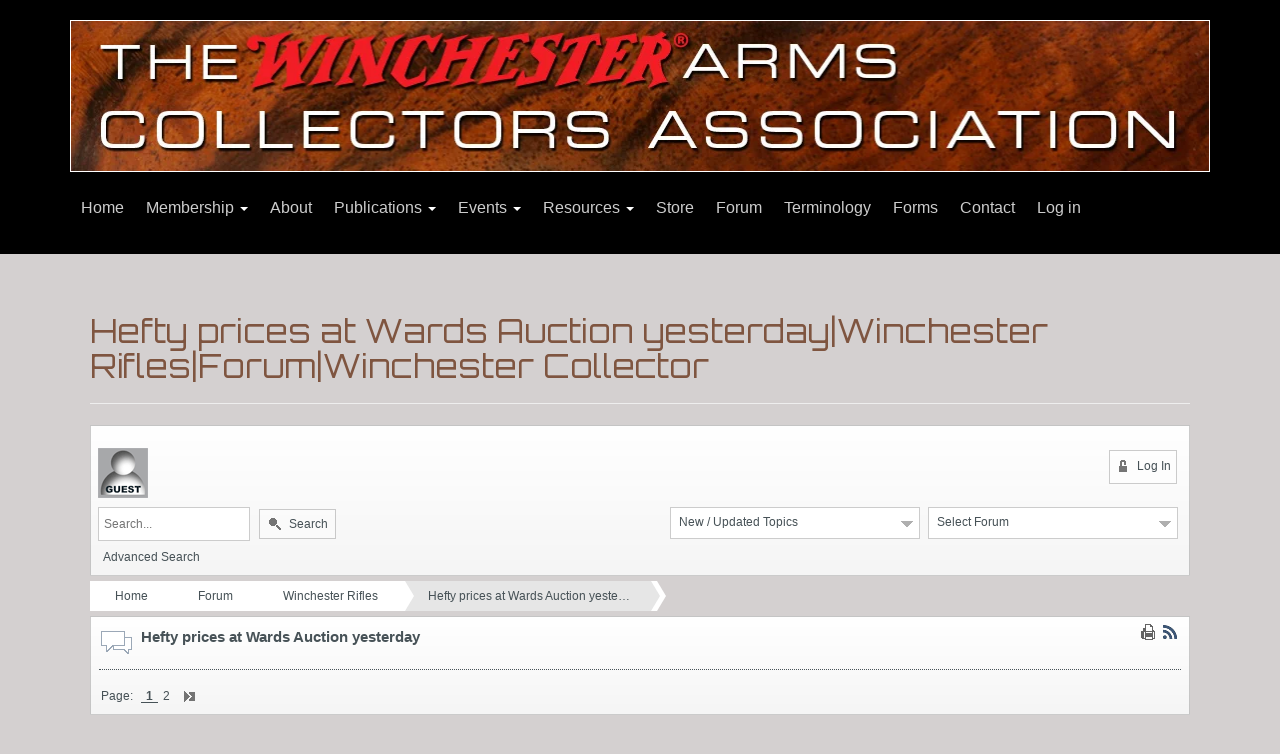

--- FILE ---
content_type: text/html; charset=UTF-8
request_url: https://winchestercollector.org/forum/winchester-rifles/hefty-prices-at-wards-auction-yesterday/
body_size: 29988
content:
<!doctype html>
<!--[if lt IE 7 ]> <html class="no-js ie6" lang="en-US"> <![endif]-->
<!--[if IE 7 ]>    <html class="no-js ie7" lang="en-US"> <![endif]-->
<!--[if IE 8 ]>    <html class="no-js ie8" lang="en-US"> <![endif]-->
<!--[if (gte IE 9)|!(IE)]><!--> <html class="no-js" lang="en-US"> <!--<![endif]-->
<head>

<meta charset="UTF-8" />
<meta name="viewport" content="width=device-width, user-scalable=no, initial-scale=1.0, minimum-scale=1.0, maximum-scale=1.0">
<meta http-equiv="X-UA-Compatible" content="IE=edge,chrome=1" />

<title>Hefty prices at Wards Auction yesterday | Winchester Rifles | Forum | Winchester CollectorWinchester Collector</title>


<link rel="profile" href="http://gmpg.org/xfn/11" />
<link rel="pingback" href="https://winchestercollector.org/xmlrpc.php" />

<!--[if IE 7]>
  <link rel="stylesheet" href="/css/font-awesome-ie7.min.css">
<![endif]-->
<link rel="apple-touch-icon" sizes="57x57" href="/apple-touch-icon-57x57.png">
<link rel="apple-touch-icon" sizes="60x60" href="/apple-touch-icon-60x60.png">
<link rel="icon" type="image/png" href="/favicon-32x32.png" sizes="32x32">
<link rel="icon" type="image/png" href="/favicon-16x16.png" sizes="16x16">
<link rel="manifest" href="/manifest.json">
<meta name="msapplication-TileColor" content="#da532c">
<meta name="theme-color" content="#ffffff">
<link rel="shortcut icon" href="favicon.ico"/>
<link rel="shortcut icon" href=//winchestercollector.org/favicon.ico?23189123 type="image/x-icon"/>
<link href='//fonts.googleapis.com/css?family=Orbitron' rel='stylesheet' type='text/css'>

<meta name='robots' content='index, follow, max-image-preview:large, max-snippet:-1, max-video-preview:-1' />
	<style>img:is([sizes="auto" i], [sizes^="auto," i]) { contain-intrinsic-size: 3000px 1500px }</style>
	
	<!-- This site is optimized with the Yoast SEO plugin v26.0 - https://yoast.com/wordpress/plugins/seo/ -->
	<link rel="canonical" href="https://winchestercollector.org/forum/" />
	<meta property="og:locale" content="en_US" />
	<meta property="og:type" content="article" />
	<meta property="og:title" content="Forum -" />
	<meta property="og:url" content="https://winchestercollector.org/forum/" />
	<meta property="og:site_name" content="Winchester Collector" />
	<meta property="article:modified_time" content="2024-02-06T06:40:19+00:00" />
	<meta property="og:image" content="https://winchestercollector.org/wp-content/uploads/2015/03/WACA-Logo-0300px.png" />
	<meta property="og:image:width" content="300" />
	<meta property="og:image:height" content="285" />
	<meta property="og:image:type" content="image/png" />
	<meta name="twitter:card" content="summary_large_image" />
	<script type="application/ld+json" class="yoast-schema-graph">{"@context":"https://schema.org","@graph":[{"@type":"WebPage","@id":"https://winchestercollector.org/forum/","url":"https://winchestercollector.org/forum/","name":"Forum -","isPartOf":{"@id":"https://winchestercollector.org/#website"},"datePublished":"2014-01-16T22:25:00+00:00","dateModified":"2024-02-06T06:40:19+00:00","breadcrumb":{"@id":"https://winchestercollector.org/forum/#breadcrumb"},"inLanguage":"en-US","potentialAction":[{"@type":"ReadAction","target":["https://winchestercollector.org/forum/"]}]},{"@type":"BreadcrumbList","@id":"https://winchestercollector.org/forum/#breadcrumb","itemListElement":[{"@type":"ListItem","position":1,"name":"Home","item":"https://winchestercollector.org/"},{"@type":"ListItem","position":2,"name":"Forum"}]},{"@type":"WebSite","@id":"https://winchestercollector.org/#website","url":"https://winchestercollector.org/","name":"Winchester Arms Collectors Association","description":"Official Site of the Winchester Arms Collectors Association","publisher":{"@id":"https://winchestercollector.org/#organization"},"potentialAction":[{"@type":"SearchAction","target":{"@type":"EntryPoint","urlTemplate":"https://winchestercollector.org/?s={search_term_string}"},"query-input":{"@type":"PropertyValueSpecification","valueRequired":true,"valueName":"search_term_string"}}],"inLanguage":"en-US"},{"@type":"Organization","@id":"https://winchestercollector.org/#organization","name":"Winchester Arms Collectors Association","alternateName":"WACA","url":"https://winchestercollector.org/","logo":{"@type":"ImageObject","inLanguage":"en-US","@id":"https://winchestercollector.org/#/schema/logo/image/","url":"https://winchestercollector.org/wp-content/uploads/2015/03/WACA-Logo-2000px-1024x973.png","contentUrl":"https://winchestercollector.org/wp-content/uploads/2015/03/WACA-Logo-2000px-1024x973.png","width":1024,"height":973,"caption":"Winchester Arms Collectors Association"},"image":{"@id":"https://winchestercollector.org/#/schema/logo/image/"}}]}</script>
	<!-- / Yoast SEO plugin. -->


<link rel="alternate" type="application/rss+xml" title="Winchester Collector &raquo; Feed" href="https://winchestercollector.org/feed/" />
<script type="text/javascript">
/* <![CDATA[ */
window._wpemojiSettings = {"baseUrl":"https:\/\/s.w.org\/images\/core\/emoji\/16.0.1\/72x72\/","ext":".png","svgUrl":"https:\/\/s.w.org\/images\/core\/emoji\/16.0.1\/svg\/","svgExt":".svg","source":{"concatemoji":"https:\/\/winchestercollector.org\/wp-includes\/js\/wp-emoji-release.min.js?ver=6.8.3"}};
/*! This file is auto-generated */
!function(s,n){var o,i,e;function c(e){try{var t={supportTests:e,timestamp:(new Date).valueOf()};sessionStorage.setItem(o,JSON.stringify(t))}catch(e){}}function p(e,t,n){e.clearRect(0,0,e.canvas.width,e.canvas.height),e.fillText(t,0,0);var t=new Uint32Array(e.getImageData(0,0,e.canvas.width,e.canvas.height).data),a=(e.clearRect(0,0,e.canvas.width,e.canvas.height),e.fillText(n,0,0),new Uint32Array(e.getImageData(0,0,e.canvas.width,e.canvas.height).data));return t.every(function(e,t){return e===a[t]})}function u(e,t){e.clearRect(0,0,e.canvas.width,e.canvas.height),e.fillText(t,0,0);for(var n=e.getImageData(16,16,1,1),a=0;a<n.data.length;a++)if(0!==n.data[a])return!1;return!0}function f(e,t,n,a){switch(t){case"flag":return n(e,"\ud83c\udff3\ufe0f\u200d\u26a7\ufe0f","\ud83c\udff3\ufe0f\u200b\u26a7\ufe0f")?!1:!n(e,"\ud83c\udde8\ud83c\uddf6","\ud83c\udde8\u200b\ud83c\uddf6")&&!n(e,"\ud83c\udff4\udb40\udc67\udb40\udc62\udb40\udc65\udb40\udc6e\udb40\udc67\udb40\udc7f","\ud83c\udff4\u200b\udb40\udc67\u200b\udb40\udc62\u200b\udb40\udc65\u200b\udb40\udc6e\u200b\udb40\udc67\u200b\udb40\udc7f");case"emoji":return!a(e,"\ud83e\udedf")}return!1}function g(e,t,n,a){var r="undefined"!=typeof WorkerGlobalScope&&self instanceof WorkerGlobalScope?new OffscreenCanvas(300,150):s.createElement("canvas"),o=r.getContext("2d",{willReadFrequently:!0}),i=(o.textBaseline="top",o.font="600 32px Arial",{});return e.forEach(function(e){i[e]=t(o,e,n,a)}),i}function t(e){var t=s.createElement("script");t.src=e,t.defer=!0,s.head.appendChild(t)}"undefined"!=typeof Promise&&(o="wpEmojiSettingsSupports",i=["flag","emoji"],n.supports={everything:!0,everythingExceptFlag:!0},e=new Promise(function(e){s.addEventListener("DOMContentLoaded",e,{once:!0})}),new Promise(function(t){var n=function(){try{var e=JSON.parse(sessionStorage.getItem(o));if("object"==typeof e&&"number"==typeof e.timestamp&&(new Date).valueOf()<e.timestamp+604800&&"object"==typeof e.supportTests)return e.supportTests}catch(e){}return null}();if(!n){if("undefined"!=typeof Worker&&"undefined"!=typeof OffscreenCanvas&&"undefined"!=typeof URL&&URL.createObjectURL&&"undefined"!=typeof Blob)try{var e="postMessage("+g.toString()+"("+[JSON.stringify(i),f.toString(),p.toString(),u.toString()].join(",")+"));",a=new Blob([e],{type:"text/javascript"}),r=new Worker(URL.createObjectURL(a),{name:"wpTestEmojiSupports"});return void(r.onmessage=function(e){c(n=e.data),r.terminate(),t(n)})}catch(e){}c(n=g(i,f,p,u))}t(n)}).then(function(e){for(var t in e)n.supports[t]=e[t],n.supports.everything=n.supports.everything&&n.supports[t],"flag"!==t&&(n.supports.everythingExceptFlag=n.supports.everythingExceptFlag&&n.supports[t]);n.supports.everythingExceptFlag=n.supports.everythingExceptFlag&&!n.supports.flag,n.DOMReady=!1,n.readyCallback=function(){n.DOMReady=!0}}).then(function(){return e}).then(function(){var e;n.supports.everything||(n.readyCallback(),(e=n.source||{}).concatemoji?t(e.concatemoji):e.wpemoji&&e.twemoji&&(t(e.twemoji),t(e.wpemoji)))}))}((window,document),window._wpemojiSettings);
/* ]]> */
</script>
<style id='wp-emoji-styles-inline-css' type='text/css'>

	img.wp-smiley, img.emoji {
		display: inline !important;
		border: none !important;
		box-shadow: none !important;
		height: 1em !important;
		width: 1em !important;
		margin: 0 0.07em !important;
		vertical-align: -0.1em !important;
		background: none !important;
		padding: 0 !important;
	}
</style>
<link rel='stylesheet' id='wp-block-library-css' href='https://winchestercollector.org/wp-includes/css/dist/block-library/style.min.css?ver=6.8.3' type='text/css' media='all' />
<style id='classic-theme-styles-inline-css' type='text/css'>
/*! This file is auto-generated */
.wp-block-button__link{color:#fff;background-color:#32373c;border-radius:9999px;box-shadow:none;text-decoration:none;padding:calc(.667em + 2px) calc(1.333em + 2px);font-size:1.125em}.wp-block-file__button{background:#32373c;color:#fff;text-decoration:none}
</style>
<style id='global-styles-inline-css' type='text/css'>
:root{--wp--preset--aspect-ratio--square: 1;--wp--preset--aspect-ratio--4-3: 4/3;--wp--preset--aspect-ratio--3-4: 3/4;--wp--preset--aspect-ratio--3-2: 3/2;--wp--preset--aspect-ratio--2-3: 2/3;--wp--preset--aspect-ratio--16-9: 16/9;--wp--preset--aspect-ratio--9-16: 9/16;--wp--preset--color--black: #000000;--wp--preset--color--cyan-bluish-gray: #abb8c3;--wp--preset--color--white: #ffffff;--wp--preset--color--pale-pink: #f78da7;--wp--preset--color--vivid-red: #cf2e2e;--wp--preset--color--luminous-vivid-orange: #ff6900;--wp--preset--color--luminous-vivid-amber: #fcb900;--wp--preset--color--light-green-cyan: #7bdcb5;--wp--preset--color--vivid-green-cyan: #00d084;--wp--preset--color--pale-cyan-blue: #8ed1fc;--wp--preset--color--vivid-cyan-blue: #0693e3;--wp--preset--color--vivid-purple: #9b51e0;--wp--preset--gradient--vivid-cyan-blue-to-vivid-purple: linear-gradient(135deg,rgba(6,147,227,1) 0%,rgb(155,81,224) 100%);--wp--preset--gradient--light-green-cyan-to-vivid-green-cyan: linear-gradient(135deg,rgb(122,220,180) 0%,rgb(0,208,130) 100%);--wp--preset--gradient--luminous-vivid-amber-to-luminous-vivid-orange: linear-gradient(135deg,rgba(252,185,0,1) 0%,rgba(255,105,0,1) 100%);--wp--preset--gradient--luminous-vivid-orange-to-vivid-red: linear-gradient(135deg,rgba(255,105,0,1) 0%,rgb(207,46,46) 100%);--wp--preset--gradient--very-light-gray-to-cyan-bluish-gray: linear-gradient(135deg,rgb(238,238,238) 0%,rgb(169,184,195) 100%);--wp--preset--gradient--cool-to-warm-spectrum: linear-gradient(135deg,rgb(74,234,220) 0%,rgb(151,120,209) 20%,rgb(207,42,186) 40%,rgb(238,44,130) 60%,rgb(251,105,98) 80%,rgb(254,248,76) 100%);--wp--preset--gradient--blush-light-purple: linear-gradient(135deg,rgb(255,206,236) 0%,rgb(152,150,240) 100%);--wp--preset--gradient--blush-bordeaux: linear-gradient(135deg,rgb(254,205,165) 0%,rgb(254,45,45) 50%,rgb(107,0,62) 100%);--wp--preset--gradient--luminous-dusk: linear-gradient(135deg,rgb(255,203,112) 0%,rgb(199,81,192) 50%,rgb(65,88,208) 100%);--wp--preset--gradient--pale-ocean: linear-gradient(135deg,rgb(255,245,203) 0%,rgb(182,227,212) 50%,rgb(51,167,181) 100%);--wp--preset--gradient--electric-grass: linear-gradient(135deg,rgb(202,248,128) 0%,rgb(113,206,126) 100%);--wp--preset--gradient--midnight: linear-gradient(135deg,rgb(2,3,129) 0%,rgb(40,116,252) 100%);--wp--preset--font-size--small: 13px;--wp--preset--font-size--medium: 20px;--wp--preset--font-size--large: 36px;--wp--preset--font-size--x-large: 42px;--wp--preset--spacing--20: 0.44rem;--wp--preset--spacing--30: 0.67rem;--wp--preset--spacing--40: 1rem;--wp--preset--spacing--50: 1.5rem;--wp--preset--spacing--60: 2.25rem;--wp--preset--spacing--70: 3.38rem;--wp--preset--spacing--80: 5.06rem;--wp--preset--shadow--natural: 6px 6px 9px rgba(0, 0, 0, 0.2);--wp--preset--shadow--deep: 12px 12px 50px rgba(0, 0, 0, 0.4);--wp--preset--shadow--sharp: 6px 6px 0px rgba(0, 0, 0, 0.2);--wp--preset--shadow--outlined: 6px 6px 0px -3px rgba(255, 255, 255, 1), 6px 6px rgba(0, 0, 0, 1);--wp--preset--shadow--crisp: 6px 6px 0px rgba(0, 0, 0, 1);}:where(.is-layout-flex){gap: 0.5em;}:where(.is-layout-grid){gap: 0.5em;}body .is-layout-flex{display: flex;}.is-layout-flex{flex-wrap: wrap;align-items: center;}.is-layout-flex > :is(*, div){margin: 0;}body .is-layout-grid{display: grid;}.is-layout-grid > :is(*, div){margin: 0;}:where(.wp-block-columns.is-layout-flex){gap: 2em;}:where(.wp-block-columns.is-layout-grid){gap: 2em;}:where(.wp-block-post-template.is-layout-flex){gap: 1.25em;}:where(.wp-block-post-template.is-layout-grid){gap: 1.25em;}.has-black-color{color: var(--wp--preset--color--black) !important;}.has-cyan-bluish-gray-color{color: var(--wp--preset--color--cyan-bluish-gray) !important;}.has-white-color{color: var(--wp--preset--color--white) !important;}.has-pale-pink-color{color: var(--wp--preset--color--pale-pink) !important;}.has-vivid-red-color{color: var(--wp--preset--color--vivid-red) !important;}.has-luminous-vivid-orange-color{color: var(--wp--preset--color--luminous-vivid-orange) !important;}.has-luminous-vivid-amber-color{color: var(--wp--preset--color--luminous-vivid-amber) !important;}.has-light-green-cyan-color{color: var(--wp--preset--color--light-green-cyan) !important;}.has-vivid-green-cyan-color{color: var(--wp--preset--color--vivid-green-cyan) !important;}.has-pale-cyan-blue-color{color: var(--wp--preset--color--pale-cyan-blue) !important;}.has-vivid-cyan-blue-color{color: var(--wp--preset--color--vivid-cyan-blue) !important;}.has-vivid-purple-color{color: var(--wp--preset--color--vivid-purple) !important;}.has-black-background-color{background-color: var(--wp--preset--color--black) !important;}.has-cyan-bluish-gray-background-color{background-color: var(--wp--preset--color--cyan-bluish-gray) !important;}.has-white-background-color{background-color: var(--wp--preset--color--white) !important;}.has-pale-pink-background-color{background-color: var(--wp--preset--color--pale-pink) !important;}.has-vivid-red-background-color{background-color: var(--wp--preset--color--vivid-red) !important;}.has-luminous-vivid-orange-background-color{background-color: var(--wp--preset--color--luminous-vivid-orange) !important;}.has-luminous-vivid-amber-background-color{background-color: var(--wp--preset--color--luminous-vivid-amber) !important;}.has-light-green-cyan-background-color{background-color: var(--wp--preset--color--light-green-cyan) !important;}.has-vivid-green-cyan-background-color{background-color: var(--wp--preset--color--vivid-green-cyan) !important;}.has-pale-cyan-blue-background-color{background-color: var(--wp--preset--color--pale-cyan-blue) !important;}.has-vivid-cyan-blue-background-color{background-color: var(--wp--preset--color--vivid-cyan-blue) !important;}.has-vivid-purple-background-color{background-color: var(--wp--preset--color--vivid-purple) !important;}.has-black-border-color{border-color: var(--wp--preset--color--black) !important;}.has-cyan-bluish-gray-border-color{border-color: var(--wp--preset--color--cyan-bluish-gray) !important;}.has-white-border-color{border-color: var(--wp--preset--color--white) !important;}.has-pale-pink-border-color{border-color: var(--wp--preset--color--pale-pink) !important;}.has-vivid-red-border-color{border-color: var(--wp--preset--color--vivid-red) !important;}.has-luminous-vivid-orange-border-color{border-color: var(--wp--preset--color--luminous-vivid-orange) !important;}.has-luminous-vivid-amber-border-color{border-color: var(--wp--preset--color--luminous-vivid-amber) !important;}.has-light-green-cyan-border-color{border-color: var(--wp--preset--color--light-green-cyan) !important;}.has-vivid-green-cyan-border-color{border-color: var(--wp--preset--color--vivid-green-cyan) !important;}.has-pale-cyan-blue-border-color{border-color: var(--wp--preset--color--pale-cyan-blue) !important;}.has-vivid-cyan-blue-border-color{border-color: var(--wp--preset--color--vivid-cyan-blue) !important;}.has-vivid-purple-border-color{border-color: var(--wp--preset--color--vivid-purple) !important;}.has-vivid-cyan-blue-to-vivid-purple-gradient-background{background: var(--wp--preset--gradient--vivid-cyan-blue-to-vivid-purple) !important;}.has-light-green-cyan-to-vivid-green-cyan-gradient-background{background: var(--wp--preset--gradient--light-green-cyan-to-vivid-green-cyan) !important;}.has-luminous-vivid-amber-to-luminous-vivid-orange-gradient-background{background: var(--wp--preset--gradient--luminous-vivid-amber-to-luminous-vivid-orange) !important;}.has-luminous-vivid-orange-to-vivid-red-gradient-background{background: var(--wp--preset--gradient--luminous-vivid-orange-to-vivid-red) !important;}.has-very-light-gray-to-cyan-bluish-gray-gradient-background{background: var(--wp--preset--gradient--very-light-gray-to-cyan-bluish-gray) !important;}.has-cool-to-warm-spectrum-gradient-background{background: var(--wp--preset--gradient--cool-to-warm-spectrum) !important;}.has-blush-light-purple-gradient-background{background: var(--wp--preset--gradient--blush-light-purple) !important;}.has-blush-bordeaux-gradient-background{background: var(--wp--preset--gradient--blush-bordeaux) !important;}.has-luminous-dusk-gradient-background{background: var(--wp--preset--gradient--luminous-dusk) !important;}.has-pale-ocean-gradient-background{background: var(--wp--preset--gradient--pale-ocean) !important;}.has-electric-grass-gradient-background{background: var(--wp--preset--gradient--electric-grass) !important;}.has-midnight-gradient-background{background: var(--wp--preset--gradient--midnight) !important;}.has-small-font-size{font-size: var(--wp--preset--font-size--small) !important;}.has-medium-font-size{font-size: var(--wp--preset--font-size--medium) !important;}.has-large-font-size{font-size: var(--wp--preset--font-size--large) !important;}.has-x-large-font-size{font-size: var(--wp--preset--font-size--x-large) !important;}
:where(.wp-block-post-template.is-layout-flex){gap: 1.25em;}:where(.wp-block-post-template.is-layout-grid){gap: 1.25em;}
:where(.wp-block-columns.is-layout-flex){gap: 2em;}:where(.wp-block-columns.is-layout-grid){gap: 2em;}
:root :where(.wp-block-pullquote){font-size: 1.5em;line-height: 1.6;}
</style>
<style id='responsive-menu-inline-css' type='text/css'>
#rmp_menu_trigger-70431{width: 55px;height: 55px;position: fixed;top: 10px;border-radius: 5px;display: none;text-decoration: none;right: 5%;background: transparent;transition: transform 0.5s, background-color 1s}#rmp_menu_trigger-70431 .rmp-trigger-box{width: 33px;color: #ffffff}#rmp_menu_trigger-70431 .rmp-trigger-icon-active, #rmp_menu_trigger-70431 .rmp-trigger-text-open{display: none}#rmp_menu_trigger-70431.is-active .rmp-trigger-icon-active, #rmp_menu_trigger-70431.is-active .rmp-trigger-text-open{display: inline}#rmp_menu_trigger-70431.is-active .rmp-trigger-icon-inactive, #rmp_menu_trigger-70431.is-active .rmp-trigger-text{display: none}#rmp_menu_trigger-70431 .rmp-trigger-label{color: #ffffff;pointer-events: none;line-height: 13px;font-family: inherit;font-size: 13px;display: inline;text-transform: inherit}#rmp_menu_trigger-70431 .rmp-trigger-label.rmp-trigger-label-top{display: block;margin-bottom: 12px}#rmp_menu_trigger-70431 .rmp-trigger-label.rmp-trigger-label-bottom{display: block;margin-top: 12px}#rmp_menu_trigger-70431 .responsive-menu-pro-inner{display: block}#rmp_menu_trigger-70431 .rmp-trigger-icon-inactive .rmp-font-icon{color: #ffffff}#rmp_menu_trigger-70431 .responsive-menu-pro-inner, #rmp_menu_trigger-70431 .responsive-menu-pro-inner::before, #rmp_menu_trigger-70431 .responsive-menu-pro-inner::after{width: 33px;height: 5px;background-color: #ffffff;border-radius: 4px;position: absolute}#rmp_menu_trigger-70431 .rmp-trigger-icon-active .rmp-font-icon{color: #ffffff}#rmp_menu_trigger-70431.is-active .responsive-menu-pro-inner, #rmp_menu_trigger-70431.is-active .responsive-menu-pro-inner::before, #rmp_menu_trigger-70431.is-active .responsive-menu-pro-inner::after{background-color: #ffffff}#rmp_menu_trigger-70431:hover .rmp-trigger-icon-inactive .rmp-font-icon{color: #ffffff}#rmp_menu_trigger-70431:not(.is-active):hover .responsive-menu-pro-inner, #rmp_menu_trigger-70431:not(.is-active):hover .responsive-menu-pro-inner::before, #rmp_menu_trigger-70431:not(.is-active):hover .responsive-menu-pro-inner::after{background-color: #ffffff}#rmp_menu_trigger-70431 .responsive-menu-pro-inner::before{top: 10px}#rmp_menu_trigger-70431 .responsive-menu-pro-inner::after{bottom: 10px}#rmp_menu_trigger-70431.is-active .responsive-menu-pro-inner::after{bottom: 0}@media screen and (max-width: 767px){#rmp_menu_trigger-70431{display: block}#rmp-container-70431{position: fixed;top: 0;margin: 0;transition: transform 0.5s;overflow: auto;display: block;width: 75%;background-color: #7f5540;background-image: url("");height: 100%;left: 0;padding-top: 0px;padding-left: 0px;padding-bottom: 0px;padding-right: 0px}#rmp-menu-wrap-70431{padding-top: 0px;padding-left: 0px;padding-bottom: 0px;padding-right: 0px;background-color: #7f5540}#rmp-menu-wrap-70431 .rmp-menu, #rmp-menu-wrap-70431 .rmp-submenu{width: 100%;box-sizing: border-box;margin: 0;padding: 0}#rmp-menu-wrap-70431 .rmp-submenu-depth-1 .rmp-menu-item-link{padding-left: 10%}#rmp-menu-wrap-70431 .rmp-submenu-depth-2 .rmp-menu-item-link{padding-left: 15%}#rmp-menu-wrap-70431 .rmp-submenu-depth-3 .rmp-menu-item-link{padding-left: 20%}#rmp-menu-wrap-70431 .rmp-submenu-depth-4 .rmp-menu-item-link{padding-left: 25%}#rmp-menu-wrap-70431 .rmp-submenu.rmp-submenu-open{display: block}#rmp-menu-wrap-70431 .rmp-menu-item{width: 100%;list-style: none;margin: 0}#rmp-menu-wrap-70431 .rmp-menu-item-link{height: 44px;line-height: 44px;font-size: 13px;border-bottom: 1px solid #3c3c3c;font-family: inherit;color: #ffffff;text-align: left;background-color: #7f5540;font-weight: normal;letter-spacing: 0px;display: block;box-sizing: border-box;width: 100%;text-decoration: none;position: relative;overflow: hidden;transition: background-color 1s, border-color 1s, 1s;padding: 0 5%;padding-right: 54px}#rmp-menu-wrap-70431 .rmp-menu-item-link:after, #rmp-menu-wrap-70431 .rmp-menu-item-link:before{display: none}#rmp-menu-wrap-70431 .rmp-menu-item-link:hover, #rmp-menu-wrap-70431 .rmp-menu-item-link:focus{color: #ffffff;border-color: #3c3c3c;background-color: #3c3c3c}#rmp-menu-wrap-70431 .rmp-menu-item-link:focus{outline: none;border-color: unset;box-shadow: unset}#rmp-menu-wrap-70431 .rmp-menu-item-link .rmp-font-icon{height: 44px;line-height: 44px;margin-right: 10px;font-size: 13px}#rmp-menu-wrap-70431 .rmp-menu-current-item .rmp-menu-item-link{color: #ffffff;border-color: #212121;background-color: #f21c24}#rmp-menu-wrap-70431 .rmp-menu-current-item .rmp-menu-item-link:hover, #rmp-menu-wrap-70431 .rmp-menu-current-item .rmp-menu-item-link:focus{color: #ffffff;border-color: #3f3f3f;background-color: #43494c}#rmp-menu-wrap-70431 .rmp-menu-subarrow{position: absolute;top: 0;bottom: 0;text-align: center;overflow: hidden;background-size: cover;overflow: hidden;right: 0;border-left-style: solid;border-left-color: #3c3c3c;border-left-width: 1px;height: 44px;width: 44px;color: #ffffff;background-color: #7f5540}#rmp-menu-wrap-70431 .rmp-menu-subarrow svg{fill: #ffffff}#rmp-menu-wrap-70431 .rmp-menu-subarrow:hover{color: #ffffff;border-color: #3c3c3c;background-color: #3c3c3c}#rmp-menu-wrap-70431 .rmp-menu-subarrow:hover svg{fill: #ffffff}#rmp-menu-wrap-70431 .rmp-menu-subarrow .rmp-font-icon{margin-right: unset}#rmp-menu-wrap-70431 .rmp-menu-subarrow *{vertical-align: middle;line-height: 44px}#rmp-menu-wrap-70431 .rmp-menu-subarrow-active{display: block;background-size: cover;color: #ffffff;border-color: #212121;background-color: #212121}#rmp-menu-wrap-70431 .rmp-menu-subarrow-active svg{fill: #ffffff}#rmp-menu-wrap-70431 .rmp-menu-subarrow-active:hover{color: #ffffff;border-color: #3f3f3f;background-color: #3f3f3f}#rmp-menu-wrap-70431 .rmp-menu-subarrow-active:hover svg{fill: #ffffff}#rmp-menu-wrap-70431 .rmp-submenu{display: none}#rmp-menu-wrap-70431 .rmp-submenu .rmp-menu-item-link{height: 44px;line-height: 44px;letter-spacing: 0px;font-size: 13px;border-bottom: 1px solid #3c3c3c;font-family: inherit;font-weight: normal;color: #ffffff;text-align: left;background-color: #7f5540}#rmp-menu-wrap-70431 .rmp-submenu .rmp-menu-item-link:hover, #rmp-menu-wrap-70431 .rmp-submenu .rmp-menu-item-link:focus{color: #ffffff;border-color: #3c3c3c;background-color: #3c3c3c}#rmp-menu-wrap-70431 .rmp-submenu .rmp-menu-current-item .rmp-menu-item-link{color: #ffffff;border-color: #212121;background-color: #f21c24}#rmp-menu-wrap-70431 .rmp-submenu .rmp-menu-current-item .rmp-menu-item-link:hover, #rmp-menu-wrap-70431 .rmp-submenu .rmp-menu-current-item .rmp-menu-item-link:focus{color: #ffffff;border-color: #3f3f3f;background-color: #43494c}#rmp-menu-wrap-70431 .rmp-submenu .rmp-menu-subarrow{right: 0;border-right: unset;border-left-style: solid;border-left-color: #3c3c3c;border-left-width: 1px;height: 44px;line-height: 44px;width: 44px;color: #ffffff;background-color: #7f5540}#rmp-menu-wrap-70431 .rmp-submenu .rmp-menu-subarrow:hover{color: #ffffff;border-color: #3c3c3c;background-color: #3c3c3c}#rmp-menu-wrap-70431 .rmp-submenu .rmp-menu-subarrow-active{color: #ffffff;border-color: #212121;background-color: #212121}#rmp-menu-wrap-70431 .rmp-submenu .rmp-menu-subarrow-active:hover{color: #ffffff;border-color: #3f3f3f;background-color: #3f3f3f}#rmp-menu-wrap-70431 .rmp-menu-item-description{margin: 0;padding: 5px 5%;opacity: 0.8;color: #ffffff}#rmp-search-box-70431{display: block;padding-top: 0px;padding-left: 5%;padding-bottom: 0px;padding-right: 5%}#rmp-search-box-70431 .rmp-search-form{margin: 0}#rmp-search-box-70431 .rmp-search-box{background: #ffffff;border: 1px solid #dadada;color: #333333;width: 100%;padding: 0 5%;border-radius: 30px;height: 45px;-webkit-appearance: none}#rmp-search-box-70431 .rmp-search-box::placeholder{color: #c7c7cd}#rmp-search-box-70431 .rmp-search-box:focus{background-color: #ffffff;outline: 2px solid #dadada;color: #333333}#rmp-menu-title-70431{background-color: #7f5540;color: #ffffff;text-align: left;font-size: 14px;padding-top: 10%;padding-left: 5%;padding-bottom: 0%;padding-right: 5%;font-weight: 400;transition: background-color 1s, border-color 1s, color 1s}#rmp-menu-title-70431:hover{background-color: #7f5540;color: #ffffff}#rmp-menu-title-70431 > .rmp-menu-title-link{color: #ffffff;width: 100%;background-color: unset;text-decoration: none}#rmp-menu-title-70431 > .rmp-menu-title-link:hover{color: #ffffff}#rmp-menu-title-70431 .rmp-font-icon{font-size: 14px}#rmp-menu-additional-content-70431{padding-top: 0px;padding-left: 5%;padding-bottom: 0px;padding-right: 5%;color: #ffffff;text-align: center;font-size: 16px}}.rmp-container{display: none;visibility: visible;padding: 0px 0px 0px 0px;z-index: 99998;transition: all 0.3s}.rmp-container.rmp-fade-top, .rmp-container.rmp-fade-left, .rmp-container.rmp-fade-right, .rmp-container.rmp-fade-bottom{display: none}.rmp-container.rmp-slide-left, .rmp-container.rmp-push-left{transform: translateX(-100%);-ms-transform: translateX(-100%);-webkit-transform: translateX(-100%);-moz-transform: translateX(-100%)}.rmp-container.rmp-slide-left.rmp-menu-open, .rmp-container.rmp-push-left.rmp-menu-open{transform: translateX(0);-ms-transform: translateX(0);-webkit-transform: translateX(0);-moz-transform: translateX(0)}.rmp-container.rmp-slide-right, .rmp-container.rmp-push-right{transform: translateX(100%);-ms-transform: translateX(100%);-webkit-transform: translateX(100%);-moz-transform: translateX(100%)}.rmp-container.rmp-slide-right.rmp-menu-open, .rmp-container.rmp-push-right.rmp-menu-open{transform: translateX(0);-ms-transform: translateX(0);-webkit-transform: translateX(0);-moz-transform: translateX(0)}.rmp-container.rmp-slide-top, .rmp-container.rmp-push-top{transform: translateY(-100%);-ms-transform: translateY(-100%);-webkit-transform: translateY(-100%);-moz-transform: translateY(-100%)}.rmp-container.rmp-slide-top.rmp-menu-open, .rmp-container.rmp-push-top.rmp-menu-open{transform: translateY(0);-ms-transform: translateY(0);-webkit-transform: translateY(0);-moz-transform: translateY(0)}.rmp-container.rmp-slide-bottom, .rmp-container.rmp-push-bottom{transform: translateY(100%);-ms-transform: translateY(100%);-webkit-transform: translateY(100%);-moz-transform: translateY(100%)}.rmp-container.rmp-slide-bottom.rmp-menu-open, .rmp-container.rmp-push-bottom.rmp-menu-open{transform: translateX(0);-ms-transform: translateX(0);-webkit-transform: translateX(0);-moz-transform: translateX(0)}.rmp-container::-webkit-scrollbar{width: 0px}.rmp-container ::-webkit-scrollbar-track{box-shadow: inset 0 0 5px transparent}.rmp-container ::-webkit-scrollbar-thumb{background: transparent}.rmp-container ::-webkit-scrollbar-thumb:hover{background: transparent}.rmp-container .rmp-menu-wrap .rmp-menu{transition: none;border-radius: 0;box-shadow: none;background: none;border: 0;bottom: auto;box-sizing: border-box;clip: auto;color: #666;display: block;float: none;font-family: inherit;font-size: 14px;height: auto;left: auto;line-height: 1.7;list-style-type: none;margin: 0;min-height: auto;max-height: none;opacity: 1;outline: none;overflow: visible;padding: 0;position: relative;pointer-events: auto;right: auto;text-align: left;text-decoration: none;text-indent: 0;text-transform: none;transform: none;top: auto;visibility: inherit;width: auto;word-wrap: break-word;white-space: normal}.rmp-container .rmp-menu-additional-content{display: block;word-break: break-word}.rmp-container .rmp-menu-title{display: flex;flex-direction: column}.rmp-container .rmp-menu-title .rmp-menu-title-image{max-width: 100%;margin-bottom: 15px;display: block;margin: auto;margin-bottom: 15px}button.rmp_menu_trigger{z-index: 999999;overflow: hidden;outline: none;border: 0;display: none;margin: 0;transition: transform 0.5s, background-color 0.5s;padding: 0}button.rmp_menu_trigger .responsive-menu-pro-inner::before, button.rmp_menu_trigger .responsive-menu-pro-inner::after{content: "";display: block}button.rmp_menu_trigger .responsive-menu-pro-inner::before{top: 10px}button.rmp_menu_trigger .responsive-menu-pro-inner::after{bottom: 10px}button.rmp_menu_trigger .rmp-trigger-box{width: 40px;display: inline-block;position: relative;pointer-events: none;vertical-align: super}.admin-bar .rmp-container, .admin-bar .rmp_menu_trigger{margin-top: 32px !important}@media screen and (max-width: 782px){.admin-bar .rmp-container, .admin-bar .rmp_menu_trigger{margin-top: 46px !important}}.rmp-menu-trigger-boring .responsive-menu-pro-inner{transition-property: none}.rmp-menu-trigger-boring .responsive-menu-pro-inner::after, .rmp-menu-trigger-boring .responsive-menu-pro-inner::before{transition-property: none}.rmp-menu-trigger-boring.is-active .responsive-menu-pro-inner{transform: rotate(45deg)}.rmp-menu-trigger-boring.is-active .responsive-menu-pro-inner:before{top: 0;opacity: 0}.rmp-menu-trigger-boring.is-active .responsive-menu-pro-inner:after{bottom: 0;transform: rotate(-90deg)}
</style>
<link rel='stylesheet' id='dashicons-css' href='https://winchestercollector.org/wp-includes/css/dashicons.min.css?ver=6.8.3' type='text/css' media='all' />
<link rel='stylesheet' id='fontawesome-iconset-style-css' href='https://winchestercollector.org/wp-content/sp-resources/forum-iconsets/fontawesome/style.css?ver=6.8.3' type='text/css' media='all' />
<link rel='stylesheet' id='waca-bespoke-membership-css' href='https://winchestercollector.org/wp-content/themes/redshiftt-child/waca_membership/shortcode-style.css?ver=1.9' type='text/css' media='all' />
<link rel='stylesheet' id='bootstrap-styles-css' href='https://winchestercollector.org/wp-content/themes/redshiftt/admin/layouts/bootstrap.min.css?ver=3.0.0' type='text/css' media='all' />
<link rel='stylesheet' id='font-awesome-css' href='https://winchestercollector.org/wp-content/themes/redshiftt/css/font-awesome.min.css?ver=4.0.1' type='text/css' media='all' />
<link rel='stylesheet' id='magnific-css' href='https://winchestercollector.org/wp-content/themes/redshiftt/css/magnific.css?ver=0.9.4' type='text/css' media='all' />
<link rel='stylesheet' id='responsive-style-css' href='https://winchestercollector.org/wp-content/themes/redshiftt-child/style.css?ver=3.0.2' type='text/css' media='all' />
<link rel='stylesheet' id='sp-tm-css' href='https://winchestercollector.org/wp-content/sp-resources/forum-plugins/tinymce-richtext/resources/css/sp-tinymce.css?ver=6.8.3' type='text/css' media='all' />
<link rel='stylesheet' id='sp-theme-css' href='https://winchestercollector.org/wp-content/sp-resources/forum-themes/reboot/styles/reboot.php?overlay=minimal&#038;theme=reboot&#038;device=desktop&#038;site=0&#038;ver=6.8.3' type='text/css' media='all' />
<link rel='stylesheet' id='sp-plupload-ui-css' href='https://winchestercollector.org/wp-content/sp-resources/forum-plugins/plupload/resources/jscript/jquery.ui.plupload/css/jquery.ui.css?ver=6.8.3' type='text/css' media='all' />
<link rel='stylesheet' id='sp-plupload-plup-css' href='https://winchestercollector.org/wp-content/sp-resources/forum-plugins/plupload/resources/jscript/jquery.ui.plupload/css/jquery.ui.plupload.css?ver=6.8.3' type='text/css' media='all' />
<link rel='stylesheet' id='sp-report-css' href='https://winchestercollector.org/wp-content/sp-resources/forum-plugins/report-post/resources/css/sp-report-post.css?ver=6.8.3' type='text/css' media='all' />
<script type="text/javascript" src="https://winchestercollector.org/wp-includes/js/jquery/jquery.min.js?ver=3.7.1" id="jquery-core-js"></script>
<script type="text/javascript" src="https://winchestercollector.org/wp-includes/js/jquery/jquery-migrate.min.js?ver=3.4.1" id="jquery-migrate-js"></script>
<script type="text/javascript" src="https://winchestercollector.org/wp-includes/js/jquery/jquery.form.min.js?ver=4.3.0" id="jquery-form-js"></script>
<script type="text/javascript" id="spforum-js-extra">
/* <![CDATA[ */
var sp_forum_vars = {"problem":"Unable to save","noguestname":"No guest username entered","noguestemail":"No guest email Entered","notopictitle":"No topic title entered","nomath":"Spam math unanswered","nocontent":"No post content entered","rejected":"This post is rejected because it contains embedded formatting, probably pasted in form MS Word or other WYSIWYG editor","iframe":"This post contains an iframe which are disallowed","object_tag":"This post contains an OBJECT tag which are disallowed","embed_tag":"This post contains an EMBED tag which are disallowed","savingpost":"Saving post","nosearch":"No search text entered","allwordmin":"Minimum number of characters that can be used for a search word is","somewordmin":"Not all words can be used for the search as minimum word length is","wait":"Please wait","deletepost":"Are you sure you want to delete this post?","deletetopic":"Are you sure you want to delete this topic?","topicdeleted":"Topic deleted","postdeleted":"Post deleted","markread":"All topics marked as read","markforumread":"All topics in forum marked as read","pinpost":"Post pin status toggled","pintopic":"Topic pin status toggled","locktopic":"Topic lock status toggled","lostentry":"You have entered text into the post editor which may be lost"};
/* ]]> */
</script>
<script type="text/javascript" src="https://winchestercollector.org/wp-content/plugins/simplepress/forum/resources/jscript/sp-forum.min.js?ver=15913" id="spforum-js"></script>
<script type="text/javascript" src="https://winchestercollector.org/wp-includes/js/jquery/ui/core.min.js?ver=1.13.3" id="jquery-ui-core-js"></script>
<script type="text/javascript" src="https://winchestercollector.org/wp-includes/js/jquery/ui/mouse.min.js?ver=1.13.3" id="jquery-ui-mouse-js"></script>
<script type="text/javascript" src="https://winchestercollector.org/wp-includes/js/jquery/ui/resizable.min.js?ver=1.13.3" id="jquery-ui-resizable-js"></script>
<script type="text/javascript" src="https://winchestercollector.org/wp-includes/js/jquery/ui/draggable.min.js?ver=1.13.3" id="jquery-ui-draggable-js"></script>
<script type="text/javascript" src="https://winchestercollector.org/wp-includes/js/jquery/ui/controlgroup.min.js?ver=1.13.3" id="jquery-ui-controlgroup-js"></script>
<script type="text/javascript" src="https://winchestercollector.org/wp-includes/js/jquery/ui/checkboxradio.min.js?ver=1.13.3" id="jquery-ui-checkboxradio-js"></script>
<script type="text/javascript" src="https://winchestercollector.org/wp-includes/js/jquery/ui/button.min.js?ver=1.13.3" id="jquery-ui-button-js"></script>
<script type="text/javascript" src="https://winchestercollector.org/wp-includes/js/jquery/ui/dialog.min.js?ver=1.13.3" id="jquery-ui-dialog-js"></script>
<script type="text/javascript" src="https://winchestercollector.org/wp-includes/js/jquery/ui/menu.min.js?ver=1.13.3" id="jquery-ui-menu-js"></script>
<script type="text/javascript" src="https://winchestercollector.org/wp-includes/js/dist/dom-ready.min.js?ver=f77871ff7694fffea381" id="wp-dom-ready-js"></script>
<script type="text/javascript" src="https://winchestercollector.org/wp-includes/js/dist/hooks.min.js?ver=4d63a3d491d11ffd8ac6" id="wp-hooks-js"></script>
<script type="text/javascript" src="https://winchestercollector.org/wp-includes/js/dist/i18n.min.js?ver=5e580eb46a90c2b997e6" id="wp-i18n-js"></script>
<script type="text/javascript" id="wp-i18n-js-after">
/* <![CDATA[ */
wp.i18n.setLocaleData( { 'text direction\u0004ltr': [ 'ltr' ] } );
/* ]]> */
</script>
<script type="text/javascript" src="https://winchestercollector.org/wp-includes/js/dist/a11y.min.js?ver=3156534cc54473497e14" id="wp-a11y-js"></script>
<script type="text/javascript" src="https://winchestercollector.org/wp-includes/js/jquery/ui/autocomplete.min.js?ver=1.13.3" id="jquery-ui-autocomplete-js"></script>
<script type="text/javascript" src="https://winchestercollector.org/wp-includes/js/jquery/ui/effect.min.js?ver=1.13.3" id="jquery-effects-core-js"></script>
<script type="text/javascript" src="https://winchestercollector.org/wp-includes/js/jquery/ui/effect-slide.min.js?ver=1.13.3" id="jquery-effects-slide-js"></script>
<script type="text/javascript" src="https://winchestercollector.org/wp-content/plugins/simplepress/resources/jscript/sp-common.min.js?ver=15913" id="spcommon-js"></script>
<script type="text/javascript" src="https://winchestercollector.org/wp-content/plugins/simplepress/forum/resources/jscript/sp-forum-events.min.js?ver=15913" id="spforumevents-js"></script>
<script type="text/javascript" src="https://winchestercollector.org/wp-content/plugins/simplepress/forum/resources/jscript/print-this/printThis.min.js?ver=15913" id="sfprintthis-js"></script>
<script type="text/javascript" src="https://winchestercollector.org/wp-content/plugins/simplepress/forum/resources/jscript/jquery-tools/jquery.tools.min.js?ver=15913" id="jquery.tools-js"></script>
<script type="text/javascript" src="https://winchestercollector.org/wp-content/sp-resources/forum-plugins/admin-bar/resources/jscript/sp-admin-bar-update.min.js?ver=15913" id="spabupdate-js"></script>
<script type="text/javascript" id="spabjs-js-extra">
/* <![CDATA[ */
var sp_adminbar_vars = {"loading":"Loading topic","saving":"Saving post"};
/* ]]> */
</script>
<script type="text/javascript" src="https://winchestercollector.org/wp-content/sp-resources/forum-plugins/admin-bar/resources/jscript/sp-admin-bar.min.js?ver=15913" id="spabjs-js"></script>
<script type="text/javascript" src="https://winchestercollector.org/wp-content/sp-resources/forum-plugins/plupload/resources/jscript/plupload.full.min.js?ver=15913" id="spplup-js"></script>
<script type="text/javascript" src="https://winchestercollector.org/wp-includes/js/jquery/ui/sortable.min.js?ver=1.13.3" id="jquery-ui-sortable-js"></script>
<script type="text/javascript" src="https://winchestercollector.org/wp-includes/js/jquery/ui/progressbar.min.js?ver=1.13.3" id="jquery-ui-progressbar-js"></script>
<script type="text/javascript" src="https://winchestercollector.org/wp-content/sp-resources/forum-plugins/plupload/resources/jscript/jquery.ui.plupload/jquery.ui.plupload.min.js?ver=15913" id="spplupui-js"></script>
<script type="text/javascript" id="spplupjs-js-extra">
/* <![CDATA[ */
var sp_plup_vars = {"confirm":"Please cofirm you wish to permanently delete the selected attachments"};
/* ]]> */
</script>
<script type="text/javascript" src="https://winchestercollector.org/wp-content/sp-resources/forum-plugins/plupload/resources/jscript/sp-plupload.min.js?ver=15913" id="spplupjs-js"></script>
<script type="text/javascript" src="https://winchestercollector.org/wp-content/sp-resources/forum-plugins/post-preview/resources/jscript/sp-preview.min.js?ver=15913" id="spprev-js"></script>
<script type="text/javascript" src="https://winchestercollector.org/wp-content/sp-resources/forum-plugins/print-topic/resources/jscript/sp-print-topic.min.js?ver=15913" id="spprint-js"></script>
<script type="text/javascript" id="sp-pm-js-extra">
/* <![CDATA[ */
var sp_pm_vars = {"unread":"Message marked unread","tdelete":"Thread deleted","mdelete":"Message deleted","empty":"Inbox emptied","markall":"Inbox marked read","incomplete":"Incomplete entry! Please correct and re-save","norecipients":"No recipients selected","notitle":"No message title entered","nomessage":"No message text entered","saving":"Saving PM","wait":"Please wait","removerecipient":"Remove Recipient","addbuddy":"Add Recipient to Buddy List","toomany":"Maximum Number of PM Recipients Exceeded","newbuddy":"New buddy added","newbuddies":"New buddies added","nopms":"Your inbox is empty","removeicon":"https:\/\/winchestercollector.org\/wp-content\/sp-resources\/forum-plugins\/private-messaging\/resources\/images\/sp_PmRemove.png","addicon":"https:\/\/winchestercollector.org\/wp-content\/sp-resources\/forum-plugins\/private-messaging\/resources\/images\/sp_PmBuddies.png","inbox":"https:\/\/winchestercollector.org\/forum\/private-messaging\/inbox\/","thread":"https:\/\/winchestercollector.org\/forum\/private-messaging\/thread\/"};
/* ]]> */
</script>
<script type="text/javascript" src="https://winchestercollector.org/wp-content/sp-resources/forum-plugins/private-messaging/resources/jscript/sp-pm.min.js?ver=15913" id="sp-pm-js"></script>
<script type="text/javascript" src="https://winchestercollector.org/wp-content/sp-resources/forum-plugins/report-post/resources/jscript/sp-report-post.min.js?ver=15913" id="spreportpost-js"></script>
<script type="text/javascript" id="sp-subscriptions-js-extra">
/* <![CDATA[ */
var sp_subs_vars = {"addsubtopic":"Subscription added","delsubtopic":"Subscription removed","nosubs":"You are not currently subscribed to any topics"};
/* ]]> */
</script>
<script type="text/javascript" src="https://winchestercollector.org/wp-content/sp-resources/forum-plugins/subscriptions/resources/jscript/sp-subscriptions.js?ver=15913" id="sp-subscriptions-js"></script>
<script type="text/javascript" id="sp-watches-js-extra">
/* <![CDATA[ */
var sp_watches_vars = {"addwatchtopic":"Topic watch added","delwatchtopic":"Topic watch removed","nowatches":"You are not currently watching any topics"};
/* ]]> */
</script>
<script type="text/javascript" src="https://winchestercollector.org/wp-content/sp-resources/forum-plugins/watches/resources/jscript/sp-watches.min.js?ver=15913" id="sp-watches-js"></script>
<script type="text/javascript" src="https://winchestercollector.org/wp-content/themes/redshiftt/js/responsive-modernizr.js?ver=2.5.3" id="modernizr-js"></script>
<script type="text/javascript" src="https://winchestercollector.org/wp-content/themes/redshiftt/js/magnific.min.js?ver=0.9.4" id="magnific-js"></script>
<script type="text/javascript" id="utils-js-extra">
/* <![CDATA[ */
var userSettings = {"url":"\/","uid":"0","time":"1768644446","secure":"1"};
/* ]]> */
</script>
<script type="text/javascript" src="https://winchestercollector.org/wp-includes/js/utils.min.js?ver=6.8.3" id="utils-js"></script>
<link rel="https://api.w.org/" href="https://winchestercollector.org/wp-json/" /><link rel="alternate" title="JSON" type="application/json" href="https://winchestercollector.org/wp-json/wp/v2/pages/25" /><link rel="EditURI" type="application/rsd+xml" title="RSD" href="https://winchestercollector.org/xmlrpc.php?rsd" />
<meta name="generator" content="WordPress 6.8.3" />
<link rel='shortlink' href='https://winchestercollector.org/?p=25' />
<link rel="alternate" title="oEmbed (JSON)" type="application/json+oembed" href="https://winchestercollector.org/wp-json/oembed/1.0/embed?url=https%3A%2F%2Fwinchestercollector.org%2Fforum%2F" />
<link rel="alternate" title="oEmbed (XML)" type="text/xml+oembed" href="https://winchestercollector.org/wp-json/oembed/1.0/embed?url=https%3A%2F%2Fwinchestercollector.org%2Fforum%2F&#038;format=xml" />
<!-- Google tag (gtag.js) -->
<script async src='https://www.googletagmanager.com/gtag/js?id=G-2M6N28WYHX'></script>
<script>
  window.dataLayer = window.dataLayer || [];
  function gtag(){dataLayer.push(arguments);}
  gtag('js', new Date());

  gtag('config', 'G-2M6N28WYHX');
</script>    <script type="text/javascript">
    // <![CDATA[
    jQuery(document).ready(function($){
        $("a[rel='magnific']").magnificPopup({
                type:'image'
        });
    });  
    // ]]>
    </script>
<!-- Custom CSS -->
<style type="text/css">
header { background: ;}.navbar-brand { font-weight: normal; }.navbar-nav > li > a, .dropdown-menu > li > a { font-weight: normal; }
</style>

	<meta name="keywords" content="forum" />
	<link rel="canonical" href="https://winchestercollector.org/forum/winchester-rifles/hefty-prices-at-wards-auction-yesterday/" />
		<style>
		#spMainContainer a:link, #spMainContainer a:active, #spMainContainer a:visited, #spMainContainer .spLink:link, #spMainContainer .spLink:active, #spMainContainer .spLink:visited {
	color: #7F5540;
}

.spHeadControlBar, .spGroupViewHeader, .spForumViewHeader, .spTopicViewHeader,.spFootContainer{
	background: -webkit-gradient(linear, 0% 0%, 0% 100%, from(#ffffff), to(#f5f5f5)) !important;
	background-color:#c0bebe !important;
}

.spPostEmbedQuote{
	background-color:#e2e2e2 !important;
}

body, .content {
	background-color:#d4d0d0 !important;
}

@media only screen and (max-width: 480px) {
	.post-entry img {
		width:inherit;
		display:block;
	}
	.spHeaderName {
		font-size:2rem !important;
	}
	.spSmiley, .spHeaderIcon{
		width:25px !important;
	}
	#spMainContainer img, #spMainContainer a img {
		display:block;
		margin:0 auto;
	}

	
}				#spMainContainer a.spNewFlag,
				#spMainContainer .spNewFlag {
					color: #ffffff !important;
					background-color: #ff0000;
				}
				</style>
				<style type="text/css" id="wp-custom-css">
			/* This is a quickfix for the CSS file that calls Helvetica Neue, which only affected people with that font installed, which also happens to be WACA staff */

body, h1, h2, h3, h4, h5, h6, .h1, .h2, .h3, .h4, .h5, .h6 {
  font-family: Helvetica,Arial,sans-serif;
}

/* some odds and ends that we hid. The spms_ ones are incorrect expiration dates that show when checking out. The spmm ones hide the Posts and Comments tabs from the SPMM profile, these are pointless and empty for most users */

.spms_level-expiration, .spmm-profile-nav-posts, .spmm-profile-nav-comments{
	display:none;
}

#spms_level_cost{
	display:none;
}
#spLoggedInOutLabel{
	display:none !important;
}		</style>
		 

</head>

<body class="wp-singular page-template-default page page-id-25 wp-theme-redshiftt wp-child-theme-redshiftt-child">
                 

         
<header id="header">
   

<div class="container">
  <div class="row">
    <div class="col-md-12 col-sm-12">
      <div id="logo">
        <a href="https://winchestercollector.org/" title="Winchester Collector" rel="home">
          <img src="https://winchestercollector.org/wp-content/uploads/2014/02/Winchester_Header_Image1.jpg" alt="Winchester Collector" />
        </a>
      </div>
    </div>
  </div>
  <div class="row">
    <div class="col-md-12 col-sm-12">
	<div id="mobile-menu">
		</div>
	<div id="standard-menu">	
      <nav role="navigation">
  <div class="navbar">
      
   <!-- .navbar-toggle is used as the toggle for collapsed navbar content -->
    <div class="navbar-header">
        <button type="button" class="navbar-toggle" data-toggle="collapse" data-target=".navbar-responsive-collapse">
          <span class="icon-bar"></span>
          <span class="icon-bar"></span>
          <span class="icon-bar"></span>
        </button>      
    </div>
    
    <div class="navbar-collapse collapse navbar-responsive-collapse">
		   <ul id="menu-main-navigation" class="nav navbar-nav"><li id="menu-item-588" class="menu-item menu-item-type-custom menu-item-object-custom menu-item-home menu-item-588"><a href="https://winchestercollector.org/">Home</a></li>
<li id="menu-item-60791" class="menu-item menu-item-type-post_type menu-item-object-page menu-item-has-children dropdown menu-item-60791"><a href="https://winchestercollector.org/membership/" class="dropdown-toggle" data-toggle="dropdown">Membership <b class="caret"></b></a>
<ul class="dropdown-menu">
	<li id="menu-item-71767" class="menu-item menu-item-type-post_type menu-item-object-page menu-item-71767"><a href="https://winchestercollector.org/join/">Join WACA</a></li>
	<li id="menu-item-1923" class="menu-item menu-item-type-post_type menu-item-object-page menu-item-1923"><a href="https://winchestercollector.org/waca-gift-memberships/">Give a WACA Gift Membership</a></li>
	<li id="menu-item-70507" class="menu-item menu-item-type-custom menu-item-object-custom menu-item-70507"><a href="https://winchestercollector.org/wp-login.php?redirect_to=https%3A%2F%2Fwinchestercollector.org%2Findex.php">Log In</a></li>
</ul>
</li>
<li id="menu-item-654" class="menu-item menu-item-type-post_type menu-item-object-page menu-item-654"><a href="https://winchestercollector.org/about/">About</a></li>
<li id="menu-item-656" class="menu-item menu-item-type-post_type menu-item-object-page menu-item-has-children dropdown menu-item-656"><a href="https://winchestercollector.org/magazine/" class="dropdown-toggle" data-toggle="dropdown">Publications <b class="caret"></b></a>
<ul class="dropdown-menu">
	<li id="menu-item-2201" class="menu-item menu-item-type-custom menu-item-object-custom menu-item-2201"><a href="/magazine">Magazines</a></li>
	<li id="menu-item-2780" class="menu-item menu-item-type-custom menu-item-object-custom menu-item-2780"><a href="/calendar/">Calendars</a></li>
	<li id="menu-item-71933" class="menu-item menu-item-type-custom menu-item-object-custom menu-item-71933"><a target="_blank" href="https://winchestercollector.org/wp-content/uploads/2025/08/2025-Collector-Ad-Schedule-Rates-and-Specs.pdf">Advertising Rates and Specification</a></li>
	<li id="menu-item-2191" class="menu-item menu-item-type-post_type menu-item-object-page menu-item-2191"><a href="https://winchestercollector.org/submit-your-classified-ad-here/">Submit Your Classified Ad Here</a></li>
</ul>
</li>
<li id="menu-item-658" class="menu-item menu-item-type-post_type menu-item-object-page menu-item-has-children dropdown menu-item-658"><a href="https://winchestercollector.org/events/" class="dropdown-toggle" data-toggle="dropdown">Events <b class="caret"></b></a>
<ul class="dropdown-menu">
	<li id="menu-item-826" class="menu-item menu-item-type-post_type menu-item-object-page menu-item-826"><a href="https://winchestercollector.org/events/">Events &amp; Shows</a></li>
	<li id="menu-item-827" class="disabled menu-item menu-item-type-custom menu-item-object-custom menu-item-827"><a href="#">WACA Shows</a></li>
	<li id="menu-item-825" class="menu-item menu-item-type-post_type menu-item-object-page menu-item-825"><a href="https://winchestercollector.org/cody-show/">Annual WACA Cody Show</a></li>
</ul>
</li>
<li id="menu-item-636" class="menu-item menu-item-type-custom menu-item-object-custom menu-item-has-children dropdown menu-item-636"><a href="#" class="dropdown-toggle" data-toggle="dropdown">Resources <b class="caret"></b></a>
<ul class="dropdown-menu">
	<li id="menu-item-639" class="disabled menu-item menu-item-type-custom menu-item-object-custom menu-item-639"><a href="#">General Information</a></li>
	<li id="menu-item-691" class="menu-item menu-item-type-post_type menu-item-object-page menu-item-691"><a href="https://winchestercollector.org/faq/">FAQ</a></li>
	<li id="menu-item-669" class="menu-item menu-item-type-post_type menu-item-object-page menu-item-669"><a href="https://winchestercollector.org/history/">History of Winchester</a></li>
	<li id="menu-item-692" class="menu-item menu-item-type-post_type menu-item-object-page menu-item-692"><a href="https://winchestercollector.org/models/">Winchester Model Information</a></li>
	<li id="menu-item-1747" class="menu-item menu-item-type-post_type menu-item-object-page menu-item-1747"><a href="https://winchestercollector.org/dates/">When Was Your Winchester Made?</a></li>
	<li id="menu-item-780" class="menu-item menu-item-type-post_type menu-item-object-page menu-item-780"><a href="https://winchestercollector.org/winchester-commemoratives/">Winchester Commemoratives</a></li>
	<li id="menu-item-890" class="menu-item menu-item-type-post_type menu-item-object-page menu-item-890"><a href="https://winchestercollector.org/winchester-ammunition/">Winchester Ammunition</a></li>
</ul>
</li>
<li id="menu-item-659" class="menu-item menu-item-type-post_type menu-item-object-page menu-item-659"><a href="https://winchestercollector.org/store/">Store</a></li>
<li id="menu-item-1163" class="menu-item menu-item-type-post_type menu-item-object-page current-menu-item page_item page-item-25 current_page_item active menu-item-1163"><a href="https://winchestercollector.org/forum/">Forum</a></li>
<li id="menu-item-660" class="menu-item menu-item-type-post_type menu-item-object-page menu-item-660"><a href="https://winchestercollector.org/terms/">Terminology</a></li>
<li id="menu-item-72166" class="menu-item menu-item-type-post_type menu-item-object-page menu-item-72166"><a href="https://winchestercollector.org/events/waca-show-applications-and-reservations/">Forms</a></li>
<li id="menu-item-655" class="menu-item menu-item-type-post_type menu-item-object-page menu-item-655"><a href="https://winchestercollector.org/contact/">Contact</a></li>
<li><a rel="nofollow" href="https://winchestercollector.org/wp-login.php?redirect_to=https%3A%2F%2Fwinchestercollector.org%2Findex.php">Log in</a></li></ul>
    </div><!--end nav-collapse-->

   </div><!--end navbar-->           
</nav>	 </div>
    </div>
  </div>
<!--    <div class="container" style="background: #b93c30;border-radius: 10px;padding: 15px;">-->
<!--        <p style="color: #fff;">The system's membership functionality has been updated recently. We ask for your patience as we diagnose, resolve and monitor issues that may have been incurred during the upgrade. Thank you.</p>-->
<!--    </div>-->
</div><!--end container-->
           
 
</header><!-- end of header -->
    

      <div class="container">
        
                <div class="content">
                
                                  
                                              <article id="post-25" class="post-25 page type-page status-publish hentry">
                    
                          <div class="page-header">
                            <h1 class="page-title">Hefty prices at Wards Auction yesterday|Winchester Rifles|Forum|Winchester Collector</h1>
                          </div>
                          <section class="post-entry">
                                                        <div id="dialogcontainer" style="display:none"></div><a id="spForumTop"></a>

<!-- Simple:Press display start -->

<div id="spMainContainer"><div id='spMobilePanel'></div><div class='spHeadContainer'><div style='clear: both;height:1px'></div><div class='spHeadControlBar'><div class='spAdminBar'><div style='clear: both;height:15px'></div><div class='spClear'></div></div><div class='spHeadOne'><div class='spImg spLeft'><img src='https://winchestercollector.org/wp-content/sp-resources/forum-avatars/defaults/guestdefault.png' class='spAvatar' style='max-width: 50px' alt='Avatar' /></div></div><div class='spHeadTwo'><a class='spButton spRight spLogInOut' id='spLogInOutButton' title='Log in and log out'><img class='spIcon' src='https://winchestercollector.org/wp-content/sp-resources/forum-themes/reboot/images/lightpack/sp_LogInOut.png' alt='sp_LogInOut' />
Log In</a></div><div style='clear: both;height:1px'></div><div class='spHeadThree'><div class='spPlainSection'><div class='spQuickLinks spControl spRight' id='spQuickLinksForum'><select id='spQuickLinksForumSelect' class='quick-links spControl spRight' name='spQuickLinksForumSelect'><option>Select Forum</option><optgroup class="spList" label="Forum Group"><option value="https://winchestercollector.org/forum/new-magazine-viewing/">NEW MAGAZINE VIEWING!</option><option value="https://winchestercollector.org/forum/forum-rules-and-faqs/">Forum Rules and FAQs</option><option value="https://winchestercollector.org/forum/general-discussions-questions/">General Discussions &amp; Questions</option><option value="https://winchestercollector.org/forum/whats-new/">What's New!</option><option value="https://winchestercollector.org/forum/winchester-rifles/">Winchester Rifles</option><option value="https://winchestercollector.org/forum/winchester-22-rim-fire/">Winchester .22 Rim Fire</option><option value="https://winchestercollector.org/forum/winchester-shotguns/">Winchester Shotguns</option><option value="https://winchestercollector.org/forum/winchester-research-surveys/">Winchester Research Surveys</option><option value="https://winchestercollector.org/forum/winchester-memorabilia/">Winchester Memorabilia</option><option value="https://winchestercollector.org/forum/winchester-military-arms/">Winchester Military Arms</option><option value="https://winchestercollector.org/forum/winchester-hunting-shooting-reloading/">Winchester Hunting, Shooting &amp; Reloa&#8230;</option><option value="https://winchestercollector.org/forum/winchester-sights/">Winchester Sights</option><option value="https://winchestercollector.org/forum/winchester-swap-meet/">Winchester Swap Meet</option><option value="https://winchestercollector.org/forum/restoration-repair-and-maintenance/">Restoration, Repair and Maintenance</option><option value="https://winchestercollector.org/forum/the-winchester-collector-magazine/">The Winchester Collector Magazine.</option><option value="https://winchestercollector.org/forum/problems-bugs-and-fixes/">Problems Bugs and Fixes</option><option value="https://winchestercollector.org/forum/upcoming-winchester-auctions/">Upcoming Winchester Auctions</option><option value="https://winchestercollector.org/forum/cody-show-news/">Cody Show News</option></optgroup></select></div><div class='spQuickLinks spControl spRight' id='spQuickLinksTopic'></div><div id='spSearchContainer' class=''><form id='spSearchForm' class='spSubmitSearchForm' action='https://winchestercollector.org/wp-admin/admin-ajax.php?action=search&amp;_wpnonce=9e867ec367' method='post' name='sfsearch' data-id='' data-type='form' data-min='3'><div class='spLeft spSearchForm'><input type='text' id='searchvalue' class='spControl' size='20' name='searchvalue' value='' placeholder='Search...' /><a rel='nofollow' id='spSearchButton' class='spButton spSearchSubmit' title='Search the forums' data-id='spSearchButton' data-type='link' data-min='3'><img class='spIcon' src='https://winchestercollector.org/wp-content/sp-resources/forum-themes/reboot/images/lightpack/sp_Search.png' alt='sp_Search' />
Search</a><div style='clear: both;height:1px'></div><a class='spSearchLink spAdvancedSearchForm' data-id='spSearchFormAdvanced'>Advanced Search</a></div><div style='clear: both;height:1px'></div><div id='spSearchFormAdvanced' class='spSearchFormAdvanced'><fieldset class="spSearchFormAdvanced"><legend>Search</legend><div class='spSearchSection spSearchSectionForm '><div class=' spRadioSection spLeft'><span class="spSearchForumScope">Forum Scope</span><br /><input type="hidden" name="forumslug" value="winchester-rifles" /><input type="hidden" name="forumid" value="3" /><input type="radio" id="sfradio1" name="searchoption" value="1" checked="checked" /><label class="spLabel spRadio" for="sfradio1">Current forum</label><br /><input type="radio" id="sfradio2" name="searchoption" value="2" /><label class="spLabel spRadio" for="sfradio2">All forums</label><br /><hr /><input type="checkbox" id="spCheckBlog" name="blogsearchoption" value="0" /><label class="spLabel spCheckBox" for="spCheckBlog">Include blog posts</label><br></div><div class=' spRadioSection spLeft'><span class="spSearchMatch">Match</span><br /><input type="radio" id="sfradio3" name="searchtype" value="1" checked="checked" /><label class="spLabel spRadio" for="sfradio3">Match any word</label><br /><input type="radio" id="sfradio4" name="searchtype" value="2" /><label class="spLabel spRadio" for="sfradio4">Match all words</label><br /><input type="radio" id="sfradio5" name="searchtype" value="3" /><label class="spLabel spRadio" for="sfradio5">Match phrase</label><br /></div><div class=' spRadioSection spLeft'><span class="spSearchOptions">Forum Options</span><br /><input type="radio" id="sfradio6" name="encompass" value="1" checked="checked" /><label class="spLabel spRadio" for="sfradio6">Posts only</label><br /><input type="radio" id="sfradio7" name="encompass" value="2" /><label class="spLabel spRadio" for="sfradio7">Topic titles only</label><br /><input type="radio" id="sfradio8" name="encompass" value="3" /><label class="spLabel spRadio" for="sfradio8">Posts and topic titles</label><br /></div><div class='spLeft spSearchDetails '>Minimum search word length is <b>3</b> characters - maximum search word length is <b>84</b> characters</div></div><div class="spSearchFormSubmit"><a rel='nofollow' id='spSearchButton2' class='spButton spSearchSubmit' title='Search the forums' data-id='spSearchButton2' data-type='link' data-min='3'><img class='spIcon' src='https://winchestercollector.org/wp-content/sp-resources/forum-themes/reboot/images/lightpack/sp_Search.png' alt='sp_Search' />
Search</a></div></fieldset></div></form></div></div></div><div class='spHeadFour'><div class='spPlainSection spRight'></div><div style='clear: both;height:1px'></div></div><div style='clear: both;height:1px'></div><div id='spLoginForm' class='spForm'><fieldset class='spControl'>
<form name='loginform' id='loginform' class='spForm' action='https://winchestercollector.org/wp-login.php' method='post'>
<label class='' for='log'>Login name<br /><input type='text' class='spControl' tabindex='84' name='log' id='log' value='' size='11' /></label>
<div style='clear: both;height:12px'></div><label class='' for='login_password'>Password<br /><input type='password' class='spControl' tabindex='85' name='pwd' id='login_password' value='' size='11' /></label>
<div style='clear: both;height:12px'></div><div style='clear: both;height:4px'></div><input type='checkbox' tabindex='86' id='rememberme' name='rememberme' value='forever' /><label class='' for='rememberme'>Remember me</label>
<input type='submit' class='spSubmit' name='submit' id='submit' value='Log In' tabindex='87' style='float:right' />
<input type='hidden' name='redirect_to' value='/forum/winchester-rifles/hefty-prices-at-wards-auction-yesterday/' />
</form>
<div style='clear: both;height:8px'></div><a class='spLink' href='https://winchestercollector.org/wp-login.php?action=lostpassword'>Lost password?</a>
</fieldset>
</div></div><div class='spCrumbHolder spLeft'><div id='spBreadCrumbs' class='spLeft spBreadCrumbs'><a class='spLink' href='https://winchestercollector.org/'>
Home</a><a class='spLink' href='https://winchestercollector.org/forum/'>Forum</a><a class='spLink' href='https://winchestercollector.org/forum/winchester-rifles/'>Winchester Rifles</a><a class='spLink' href='https://winchestercollector.org/forum/winchester-rifles/hefty-prices-at-wards-auction-yesterday/'>Hefty prices at Wards Auction yeste&#8230;</a></div>
		<script>
			(function(spj, $, undefined) {
				$(document).ready(function() {
					$("#spBreadCrumbs a:last-child").addClass("spCurrentBreadcrumb");
				});
			}(window.spj = window.spj || {}, jQuery));
		</script>
	</div><div class='spPlainSection'><div style='clear: both;height:1px'></div></div><div style='clear: both;height:1px'></div></div><div class='spBodyContainer'><div class='spListSection'><div class='spTopicViewSection' id='eachTopic17239'><div class='spTopicViewHeader'><a class='spLink spRight' id='spTopicHeaderRSSButton' title='Subscribe to the RSS feed for this topic' rel='nofollow' href='https://winchestercollector.org/forum/winchester-rifles/hefty-prices-at-wards-auction-yesterday/rss/'><img class='spIcon' src='https://winchestercollector.org/wp-content/sp-resources/forum-themes/reboot/images/lightpack/sp_Feed.png' alt='sp_Feed' />
</a><a class='spLink spRight spOpenDialog' id='spPrintTopicView' title='Topic Print Options' data-site='https://winchestercollector.org/wp-admin/admin-ajax.php?action=print&amp;url=https%3A%2F%2Fwinchestercollector.org%2Fforum%2Fwinchester-rifles%2Fhefty-prices-at-wards-auction-yesterday%2F&amp;id=17239&amp;page=1&amp;totalpages=2&amp;_wpnonce=ed55f963f3' data-label='Print Options' data-width='400' data-height='0' data-align='center'><img class='spIcon' src='https://winchestercollector.org/wp-content/sp-resources/forum-themes/reboot/images/sp_PrintTopic.png' alt='sp_PrintTopic'  />
</a>
<img id='spTopicHeaderIcon' class='spHeaderIcon spLeft' src='https://winchestercollector.org/wp-content/sp-resources/forum-themes/reboot/images/lightpack/sp_TopicIcon.png' alt='sp_TopicIcon' />
<div id='spTopicHeaderName' class='spHeaderName'>Hefty prices at Wards Auction yesterday</div><div class='spBreakBottomDotted'></div><div id='spPostNewButtonTop'></div><div class='spPageLinks'><span class='spPageLinks'>Page: </span><a href='https://winchestercollector.org/forum/winchester-rifles/hefty-prices-at-wards-auction-yesterday/' class='spPageLinks spCurrent' title='Jump to page 1 of this topic'>1</a><a href='https://winchestercollector.org/forum/winchester-rifles/hefty-prices-at-wards-auction-yesterday/page-2/' class='spPageLinks' title='Jump to page 2 of this topic'>2</a><span class="spPageJump"><a id='jump-1' rel='nofollow' class='spLink spTopicPageJump' title='Jump to page' data-site='https://winchestercollector.org/wp-admin/admin-ajax.php?action=spTopicPageJump&amp;targetaction=page-popup&amp;url=https%3A%2F%2Fwinchestercollector.org%2Fforum%2Fwinchester-rifles%2Fhefty-prices-at-wards-auction-yesterday%2F&amp;max=2&amp;_wpnonce=cc9b721dda' data-label='Jump to page' data-width='200' data-height='0' data-align='0'><img class='spIcon' src='https://winchestercollector.org/wp-content/sp-resources/forum-themes/reboot/images/lightpack/sp_Jump.png' alt='Jump to page' title='Jump to page' />
</a></span></div><div style='clear: both;height:1px'></div></div><div style='clear: both;height:6px'></div><div class='spTopicPostContainer' id='topicViewPosts17239'><div class='spTopicPostSection spOdd spFirstPost spType-User spRank-member spUsergroup-waca-member spUserPost spAuthorPost' id='eachPost130141'><a id='p130141'></a><div class='spUserSection spLeft' id='spColTopic12553953201' style='min-height: 50px'><div class='spPlainSection'><div class='spPostUserAvatar spCenter'><img src='https://winchestercollector.org/wp-content/sp-resources/forum-avatars/defaults/userdefault.png' class='spAvatar' style='max-width: 50px' alt='Avatar' /></div><div id='spPostIndexUserName130141' class='spPostUserName spCenter'>deerhunter</div><div id='spPostIndexUserLocatin130141' class='spPostUserLocation spCenter'>Troutdale, OR</div><div id='spPostIndexUserRank130141' class='spPostUserRank spCenter'><span class="spRank-member">Member </span></div><div id='spPostIndexUserMemberships130141' class='spPostUserMemberships spCenter'><span class="spUserGroup-waca-member">WACA Member</span><br /></div><div id='spPostIndexUserPosts130141' class='spPostUserPosts spCenter'>Forum Posts: 2791</div><div id='spPostIndexUserRegistered130141' class='spPostUserRegistered spCenter'>Member Since:<br /> June 26, 2013</div><div id='spPostIndexUserStatus130141' class='spCenter spPostUserStatus'><span class='spPostUserStatusOffline'><img class='spIcon' src='https://winchestercollector.org/wp-content/sp-resources/forum-themes/reboot/images/lightpack/sp_UserOfflineSmall.png' alt='sp_UserOfflineSmall' />
Offline</span></div></div><div class='spCenter'></div></div><div class='spPostSection spRight' id='spColTopic22250571254' style='min-height: auto'><div class='spPostActionSection'><span id='spPostIndexNumber130141' class='spLabelBordered spLeft'>1</span><div id='spPostIndexUserDate130141' class='spPostUserDate spLeft'>February 25, 2023 - 4:58 pm</div><a class='spButton spLeft' id='spPostIndexPermalink130141' title='The post permalink' rel='nofollow' href='https://winchestercollector.org/forum/winchester-rifles/hefty-prices-at-wards-auction-yesterday/#p130141'><img class='spIcon' src='https://winchestercollector.org/wp-content/sp-resources/forum-themes/reboot/images/sp_Permalink.png' alt='sp_Permalink' />
</a><a class='spButton spLeft spOpenDialog' id='spPostIndexPrint130141' title='Print this post' rel='nofollow' data-site='https://winchestercollector.org/wp-admin/admin-ajax.php?action=print&amp;url=https%3A%2F%2Fwinchestercollector.org%2Fforum%2Fwinchester-rifles%2Fhefty-prices-at-wards-auction-yesterday%2F&amp;id=17239&amp;page=1&amp;totalpages=2&amp;index=1&amp;_wpnonce=ed55f963f3' data-label='Print Options' data-width='400' data-height='0' data-align='center'><img class='spIcon' src='https://winchestercollector.org/wp-content/sp-resources/forum-themes/reboot/images/sp_Print.png' alt='sp_Print' />
</a></div><div class='spPostContentSection'><div id='spPostIndexContent130141' class='spPostContent'><p>Wards Auction closed yesterday with some hefty prices.  I believe most of these were Grove guns.  Sure makes me appreciate the guns I have even more.  The deluxe 1895 surprised me the most.</p>
<p><a href="https://www.wardscollectibles.com/auction/91/viewitem.php?item=4054" rel="nofollow" target="_blank">https://www.wardscollectibles.com/auction/91/viewitem.php?item=4054</a></p>
<p><a href="https://www.wardscollectibles.com/auction/91/viewitem.php?item=4055" rel="nofollow" target="_blank">https://www.wardscollectibles.com/auction/91/viewitem.php?item=4055</a></p>
<p><a href="https://www.wardscollectibles.com/auction/91/viewitem.php?item=4060" rel="nofollow" target="_blank">https://www.wardscollectibles.com/auction/91/viewitem.php?item=4060</a></p>
<p><a href="https://www.wardscollectibles.com/auction/91/viewitem.php?item=4041" rel="nofollow" target="_blank">https://www.wardscollectibles.com/auction/91/viewitem.php?item=4041</a></p>
<p><a href="https://www.wardscollectibles.com/auction/91/viewitem.php?item=4038" rel="nofollow" target="_blank">https://www.wardscollectibles.com/auction/91/viewitem.php?item=4038</a></p>
<p><a href="https://www.wardscollectibles.com/auction/91/viewitem.php?item=4039" rel="nofollow" target="_blank">https://www.wardscollectibles.com/auction/91/viewitem.php?item=4039</a></p>
<p><a href="https://www.wardscollectibles.com/auction/91/viewitem.php?item=4063" rel="nofollow" target="_blank">https://www.wardscollectibles.com/auction/91/viewitem.php?item=4063</a></p>
<p><a href="https://www.wardscollectibles.com/auction/91/viewitem.php?item=4035" rel="nofollow" target="_blank">https://www.wardscollectibles.com/auction/91/viewitem.php?item=4035</a></p>
<p><a href="https://www.wardscollectibles.com/auction/91/viewitem.php?item=4122" rel="nofollow" target="_blank">https://www.wardscollectibles.com/auction/91/viewitem.php?item=4122</a></p>
<p><a href="https://www.wardscollectibles.com/auction/91/viewitem.php?item=4147" rel="nofollow" target="_blank">https://www.wardscollectibles.com/auction/91/viewitem.php?item=4147</a></p>
<p><a href="https://www.wardscollectibles.com/auction/91/viewitem.php?item=4148" rel="nofollow" target="_blank">https://www.wardscollectibles.com/auction/91/viewitem.php?item=4148</a></p>
<p><a href="https://www.wardscollectibles.com/auction/91/viewitem.php?item=4156" rel="nofollow" target="_blank">https://www.wardscollectibles.com/auction/91/viewitem.php?item=4156</a></p>
<p>Don</p>
</div></div><div style='clear: both;height:1px'></div></div></div><div class='spTopicPostSection spEven spType-User spRank-member spUsergroup-waca-member spUserPost' id='eachPost130146'><a id='p130146'></a><div class='spUserSection spLeft' id='spColTopic12775300895' style='min-height: 50px'><div class='spPlainSection'><div class='spPostUserAvatar spCenter'><img src='https://winchestercollector.org/wp-content/sp-resources/forum-avatars/defaults/userdefault.png' class='spAvatar' style='max-width: 50px' alt='Avatar' /></div><div id='spPostIndexUserName130146' class='spPostUserName spCenter'>Burt Humphrey</div><div id='spPostIndexUserRank130146' class='spPostUserRank spCenter'><span class="spRank-member">Member</span></div><div id='spPostIndexUserMemberships130146' class='spPostUserMemberships spCenter'><span class="spUserGroup-waca-member">WACA Member</span><br /></div><div id='spPostIndexUserPosts130146' class='spPostUserPosts spCenter'>Forum Posts: 635</div><div id='spPostIndexUserRegistered130146' class='spPostUserRegistered spCenter'>Member Since:<br /> April 1, 2005</div><div id='spPostIndexUserStatus130146' class='spCenter spPostUserStatus'><span class='spPostUserStatusOffline'><img class='spIcon' src='https://winchestercollector.org/wp-content/sp-resources/forum-themes/reboot/images/lightpack/sp_UserOfflineSmall.png' alt='sp_UserOfflineSmall' />
Offline</span></div></div><div class='spCenter'></div></div><div class='spPostSection spRight' id='spColTopic23700472707' style='min-height: auto'><div class='spPostActionSection'><span id='spPostIndexNumber130146' class='spLabelBordered spLeft'>2</span><div id='spPostIndexUserDate130146' class='spPostUserDate spLeft'>February 25, 2023 - 7:26 pm</div><a class='spButton spLeft' id='spPostIndexPermalink130146' title='The post permalink' rel='nofollow' href='https://winchestercollector.org/forum/winchester-rifles/hefty-prices-at-wards-auction-yesterday/#p130146'><img class='spIcon' src='https://winchestercollector.org/wp-content/sp-resources/forum-themes/reboot/images/sp_Permalink.png' alt='sp_Permalink' />
</a><a class='spButton spLeft spOpenDialog' id='spPostIndexPrint130146' title='Print this post' rel='nofollow' data-site='https://winchestercollector.org/wp-admin/admin-ajax.php?action=print&amp;url=https%3A%2F%2Fwinchestercollector.org%2Fforum%2Fwinchester-rifles%2Fhefty-prices-at-wards-auction-yesterday%2F&amp;id=17239&amp;page=1&amp;totalpages=2&amp;index=2&amp;_wpnonce=ed55f963f3' data-label='Print Options' data-width='400' data-height='0' data-align='center'><img class='spIcon' src='https://winchestercollector.org/wp-content/sp-resources/forum-themes/reboot/images/sp_Print.png' alt='sp_Print' />
</a></div><div class='spPostContentSection'><div id='spPostIndexContent130146' class='spPostContent'><p>Always a few surprises at an auction &#8211; most of these guns were on the Grove site for a long time. Whoever bought the 3 digit, high condition Model 55 bought it right in my view. Conversley, whoever bought the Model 65 in 218 Bee really paid up for it &#8211; I sold a deluxe in 218 Bee in the last couple of years that was 98% for less than what they paid for this one. The boxed 61, which was discussed extensively on the Forum perplexes me &#8211; wonder if whoever bought it will open it and show the rest what was in the box. Nice 95&#8217;s, especially in .35 WCF and .405 have always been hard to find but also hard to sell. When you balance the supply and demand this one may have sold about right but then why could Grove not sell it?</p>
<p><a class='spShowPopupImage' title='Click image to enlarge' data-src='https://winchestercollector.org/wp-content/sp-resources/forum-image-uploads/burt-humphrey/2023/02/95dlx3.jpg' data-width='3262' data-height='1776' data-constrain='1'><img src="https://winchestercollector.org/wp-content/sp-resources/forum-image-uploads/burt-humphrey/2023/02/_thumbs/_95dlx3.jpg" class="sfimageleft spUserImage" title="95dlx3.jpg" alt="95dlx3.jpg" /><img src="https://winchestercollector.org/wp-content/sp-resources/forum-themes/reboot/images/sp_Mouse.png" class="sfimageleft sfmouseleft" alt="Image Enlarger" /></a><div style="clear:both"></div></p>
</div><div class="spPostIndexAttachments spClear"><fieldset><legend><img class='' src='https://winchestercollector.org/wp-content/sp-resources/forum-plugins/plupload/resources/images/sp_PlupAttachments.png' alt='sp_PlupAttachments' />
Attachments</legend><ul><li><img class='' src='https://winchestercollector.org/wp-content/sp-resources/forum-plugins/plupload/resources/images/sp_PlupImage.png' alt='sp_PlupImage' />
<a href='https://winchestercollector.org/wp-content/sp-resources/forum-image-uploads/burt-humphrey/2023/02/95dlx3.jpg' target="_blank">95dlx3.jpg</a> <span>(1 MB)</span></li></ul></fieldset></div>
</div><div id='spPostIndexUserFlexSignature130146' class='spPostUserSignature'><p><img data-upload="1" data-width="3262" data-height="1673" title="73del7.jpg" alt="73del7.jpg" src="https://winchestercollector.org/wp-content/sp-resources/forum-image-uploads/burt-humphrey/2025/03/73del7.jpg" width="100" height="51" /></p>
</div><div style='clear: both;height:1px'></div></div></div><div class='spTopicPostSection spOdd spType-User spRank-member spUsergroup-waca-member spUserPost' id='eachPost130149'><a id='p130149'></a><div class='spUserSection spLeft' id='spColTopic13281659583' style='min-height: 50px'><div class='spPlainSection'><div class='spPostUserAvatar spCenter'><img src='https://winchestercollector.org/wp-content/sp-resources/forum-avatars/defaults/userdefault.png' class='spAvatar' style='max-width: 50px' alt='Avatar' /></div><div id='spPostIndexUserName130149' class='spPostUserName spCenter'>steve004</div><div id='spPostIndexUserRank130149' class='spPostUserRank spCenter'><span class="spRank-member">Member </span></div><div id='spPostIndexUserMemberships130149' class='spPostUserMemberships spCenter'><span class="spUserGroup-waca-member">WACA Member</span><br /></div><div id='spPostIndexUserPosts130149' class='spPostUserPosts spCenter'>Forum Posts: 5390</div><div id='spPostIndexUserRegistered130149' class='spPostUserRegistered spCenter'>Member Since:<br /> November 19, 2006</div><div id='spPostIndexUserStatus130149' class='spCenter spPostUserStatus'><span class='spPostUserStatusOffline'><img class='spIcon' src='https://winchestercollector.org/wp-content/sp-resources/forum-themes/reboot/images/lightpack/sp_UserOfflineSmall.png' alt='sp_UserOfflineSmall' />
Offline</span></div></div><div class='spCenter'></div></div><div class='spPostSection spRight' id='spColTopic21607504855' style='min-height: auto'><div class='spPostActionSection'><span id='spPostIndexNumber130149' class='spLabelBordered spLeft'>3</span><div id='spPostIndexUserDate130149' class='spPostUserDate spLeft'>February 25, 2023 - 8:10 pm</div><a class='spButton spLeft' id='spPostIndexPermalink130149' title='The post permalink' rel='nofollow' href='https://winchestercollector.org/forum/winchester-rifles/hefty-prices-at-wards-auction-yesterday/#p130149'><img class='spIcon' src='https://winchestercollector.org/wp-content/sp-resources/forum-themes/reboot/images/sp_Permalink.png' alt='sp_Permalink' />
</a><a class='spButton spLeft spOpenDialog' id='spPostIndexPrint130149' title='Print this post' rel='nofollow' data-site='https://winchestercollector.org/wp-admin/admin-ajax.php?action=print&amp;url=https%3A%2F%2Fwinchestercollector.org%2Fforum%2Fwinchester-rifles%2Fhefty-prices-at-wards-auction-yesterday%2F&amp;id=17239&amp;page=1&amp;totalpages=2&amp;index=3&amp;_wpnonce=ed55f963f3' data-label='Print Options' data-width='400' data-height='0' data-align='center'><img class='spIcon' src='https://winchestercollector.org/wp-content/sp-resources/forum-themes/reboot/images/sp_Print.png' alt='sp_Print' />
</a></div><div class='spPostContentSection'><div id='spPostIndexContent130149' class='spPostContent'><blockquote class="spPostEmbedQuote"><p><strong>Burt Humphrey said </strong><br />
Always a few surprises at an auction &#8211; most of these guns were on the Grove site for a long time. Whoever bought the 3 digit, high condition Model 55 bought it right in my view. Conversley, whoever bought the Model 65 in 218 Bee really paid up for it &#8211; I sold a deluxe in 218 Bee in the last couple of years that was 98% for less than what they paid for this one. The boxed 61, which was discussed extensively on the Forum perplexes me &#8211; wonder if whoever bought it will open it and show the rest what was in the box. Nice 95&#8217;s, especially in .35 WCF and .405 have always been hard to find but also hard to sell. When you balance the supply and demand this one may have sold about right but then why could Grove not sell it?</p>
<p><a class='spShowPopupImage' title='Click image to enlarge' data-src='https://winchestercollector.org/wp-content/sp-resources/forum-image-uploads/burt-humphrey/2023/02/95dlx3.jpg' data-width='3262' data-height='1776' data-constrain='1'><img src="https://winchestercollector.org/wp-content/sp-resources/forum-image-uploads/burt-humphrey/2023/02/_thumbs/_95dlx3.jpg" class="sfimageleft spUserImage" title="95dlx3.jpg" alt="95dlx3.jpg" /><img src="https://winchestercollector.org/wp-content/sp-resources/forum-themes/reboot/images/sp_Mouse.png" class="sfimageleft sfmouseleft" alt="Image Enlarger" /></a><div style="clear:both"></div></p>
<p>  </p></blockquote>
<p>The .218 Bee was the big surprise for me &#8211; a few dollars short of ten grand.  I can&#8217;t see it, but that&#8217;s the way auctions go.</p>
</div></div><div style='clear: both;height:1px'></div></div></div><div class='spTopicPostSection spEven spType-User spRank-member spUsergroup-waca-member spUserPost' id='eachPost130159'><a id='p130159'></a><div class='spUserSection spLeft' id='spColTopic11380935380' style='min-height: 50px'><div class='spPlainSection'><div class='spPostUserAvatar spCenter'><img src='https://winchestercollector.org/wp-content/sp-resources/forum-avatars/1510254918IMG_0927.jpg' class='spAvatar' style='max-width: 50px' alt='Avatar' /></div><div id='spPostIndexUserName130159' class='spPostUserName spCenter'>TXGunNut</div><div id='spPostIndexUserLocatin130159' class='spPostUserLocation spCenter'>Northern edge of the D/FW Metromess</div><div id='spPostIndexUserRank130159' class='spPostUserRank spCenter'><span class="spRank-member">Member </span></div><div id='spPostIndexUserMemberships130159' class='spPostUserMemberships spCenter'><span class="spUserGroup-waca-member">WACA Member</span><br /></div><div id='spPostIndexUserPosts130159' class='spPostUserPosts spCenter'>Forum Posts: 6879</div><div id='spPostIndexUserRegistered130159' class='spPostUserRegistered spCenter'>Member Since:<br /> November 7, 2015</div><div id='spPostIndexUserStatus130159' class='spCenter spPostUserStatus'><span class='spPostUserStatusOffline'><img class='spIcon' src='https://winchestercollector.org/wp-content/sp-resources/forum-themes/reboot/images/lightpack/sp_UserOfflineSmall.png' alt='sp_UserOfflineSmall' />
Offline</span></div></div><div class='spCenter'></div></div><div class='spPostSection spRight' id='spColTopic2135966959' style='min-height: auto'><div class='spPostActionSection'><span id='spPostIndexNumber130159' class='spLabelBordered spLeft'>4</span><div id='spPostIndexUserDate130159' class='spPostUserDate spLeft'>February 25, 2023 - 10:49 pm</div><a class='spButton spLeft' id='spPostIndexPermalink130159' title='The post permalink' rel='nofollow' href='https://winchestercollector.org/forum/winchester-rifles/hefty-prices-at-wards-auction-yesterday/#p130159'><img class='spIcon' src='https://winchestercollector.org/wp-content/sp-resources/forum-themes/reboot/images/sp_Permalink.png' alt='sp_Permalink' />
</a><a class='spButton spLeft spOpenDialog' id='spPostIndexPrint130159' title='Print this post' rel='nofollow' data-site='https://winchestercollector.org/wp-admin/admin-ajax.php?action=print&amp;url=https%3A%2F%2Fwinchestercollector.org%2Fforum%2Fwinchester-rifles%2Fhefty-prices-at-wards-auction-yesterday%2F&amp;id=17239&amp;page=1&amp;totalpages=2&amp;index=4&amp;_wpnonce=ed55f963f3' data-label='Print Options' data-width='400' data-height='0' data-align='center'><img class='spIcon' src='https://winchestercollector.org/wp-content/sp-resources/forum-themes/reboot/images/sp_Print.png' alt='sp_Print' />
</a><a class='spButton spLeft spEditPostHistory' id='spPostIndexEditHistory130159' title='View edit history' rel='nofollow' data-html='&lt;p&gt;Edited by TXGunNut on February 25, 2023 - 11:09 pm&lt;br /&gt;&lt;/p&gt;' data-label='View edit history' data-width='400' data-height='0' data-align='0'><img class='spIcon' src='https://winchestercollector.org/wp-content/sp-resources/forum-themes/reboot/images/sp_EditHistory.png' alt='sp_EditHistory' />
</a></div><div class='spPostContentSection'><div id='spPostIndexContent130159' class='spPostContent'><p>Some very nice guns and a nice enough box but the prices just don’t make sense. Maybe I need to box up some guns and try my luck, looks like Grove had a very good day.</p>
<p> </p>
<p>Mike</p>
</div></div><div id='spPostIndexUserFlexSignature130159' class='spPostUserSignature'><div class="signaturecontainer">Life Member TSRA, Endowment Member NRA</div>
<div class="signaturecontainer">BBHC Member, TGCA Board Member</div>
<div class="signaturecontainer">Smokeless powder is a passing fad! -Steve Garbe</div>
<div class="signaturecontainer">I hate rude behavior in a man. I won't tolerate it. -Woodrow F. Call, Lonesome Dove</div>
<div class="signaturecontainer">Some of my favorite recipes start out with a handful of depleted counterbalance devices.-TXGunNut</div>
<div>Presbyopia be damned, I'm going to shoot this thing! -TXGunNut</div>
</div><div style='clear: both;height:1px'></div></div></div><div class='spTopicPostSection spOdd spType-User spRank-member spUsergroup-waca-member spUserPost' id='eachPost130162'><a id='p130162'></a><div class='spUserSection spLeft' id='spColTopic11505007600' style='min-height: 50px'><div class='spPlainSection'><div class='spPostUserAvatar spCenter'><img src='https://winchestercollector.org/wp-content/sp-resources/forum-avatars/defaults/userdefault.png' class='spAvatar' style='max-width: 50px' alt='Avatar' /></div><div id='spPostIndexUserName130162' class='spPostUserName spCenter'>steve004</div><div id='spPostIndexUserRank130162' class='spPostUserRank spCenter'><span class="spRank-member">Member </span></div><div id='spPostIndexUserMemberships130162' class='spPostUserMemberships spCenter'><span class="spUserGroup-waca-member">WACA Member</span><br /></div><div id='spPostIndexUserPosts130162' class='spPostUserPosts spCenter'>Forum Posts: 5390</div><div id='spPostIndexUserRegistered130162' class='spPostUserRegistered spCenter'>Member Since:<br /> November 19, 2006</div><div id='spPostIndexUserStatus130162' class='spCenter spPostUserStatus'><span class='spPostUserStatusOffline'><img class='spIcon' src='https://winchestercollector.org/wp-content/sp-resources/forum-themes/reboot/images/lightpack/sp_UserOfflineSmall.png' alt='sp_UserOfflineSmall' />
Offline</span></div></div><div class='spCenter'></div></div><div class='spPostSection spRight' id='spColTopic22498141920' style='min-height: auto'><div class='spPostActionSection'><span id='spPostIndexNumber130162' class='spLabelBordered spLeft'>5</span><div id='spPostIndexUserDate130162' class='spPostUserDate spLeft'>February 25, 2023 - 11:03 pm</div><a class='spButton spLeft' id='spPostIndexPermalink130162' title='The post permalink' rel='nofollow' href='https://winchestercollector.org/forum/winchester-rifles/hefty-prices-at-wards-auction-yesterday/#p130162'><img class='spIcon' src='https://winchestercollector.org/wp-content/sp-resources/forum-themes/reboot/images/sp_Permalink.png' alt='sp_Permalink' />
</a><a class='spButton spLeft spOpenDialog' id='spPostIndexPrint130162' title='Print this post' rel='nofollow' data-site='https://winchestercollector.org/wp-admin/admin-ajax.php?action=print&amp;url=https%3A%2F%2Fwinchestercollector.org%2Fforum%2Fwinchester-rifles%2Fhefty-prices-at-wards-auction-yesterday%2F&amp;id=17239&amp;page=1&amp;totalpages=2&amp;index=5&amp;_wpnonce=ed55f963f3' data-label='Print Options' data-width='400' data-height='0' data-align='center'><img class='spIcon' src='https://winchestercollector.org/wp-content/sp-resources/forum-themes/reboot/images/sp_Print.png' alt='sp_Print' />
</a></div><div class='spPostContentSection'><div id='spPostIndexContent130162' class='spPostContent'><p>The upside is it is good to see interest remains high.</p>
</div></div><div style='clear: both;height:1px'></div></div></div><div class='spTopicPostSection spEven spType-User spRank-member spUsergroup-waca-member spUserPost' id='eachPost130164'><a id='p130164'></a><div class='spUserSection spLeft' id='spColTopic13942389327' style='min-height: 50px'><div class='spPlainSection'><div class='spPostUserAvatar spCenter'><img src='https://winchestercollector.org/wp-content/sp-resources/forum-avatars/1510254918IMG_0927.jpg' class='spAvatar' style='max-width: 50px' alt='Avatar' /></div><div id='spPostIndexUserName130164' class='spPostUserName spCenter'>TXGunNut</div><div id='spPostIndexUserLocatin130164' class='spPostUserLocation spCenter'>Northern edge of the D/FW Metromess</div><div id='spPostIndexUserRank130164' class='spPostUserRank spCenter'><span class="spRank-member">Member </span></div><div id='spPostIndexUserMemberships130164' class='spPostUserMemberships spCenter'><span class="spUserGroup-waca-member">WACA Member</span><br /></div><div id='spPostIndexUserPosts130164' class='spPostUserPosts spCenter'>Forum Posts: 6879</div><div id='spPostIndexUserRegistered130164' class='spPostUserRegistered spCenter'>Member Since:<br /> November 7, 2015</div><div id='spPostIndexUserStatus130164' class='spCenter spPostUserStatus'><span class='spPostUserStatusOffline'><img class='spIcon' src='https://winchestercollector.org/wp-content/sp-resources/forum-themes/reboot/images/lightpack/sp_UserOfflineSmall.png' alt='sp_UserOfflineSmall' />
Offline</span></div></div><div class='spCenter'></div></div><div class='spPostSection spRight' id='spColTopic2228269892' style='min-height: auto'><div class='spPostActionSection'><span id='spPostIndexNumber130164' class='spLabelBordered spLeft'>6</span><div id='spPostIndexUserDate130164' class='spPostUserDate spLeft'>February 25, 2023 - 11:11 pm</div><a class='spButton spLeft' id='spPostIndexPermalink130164' title='The post permalink' rel='nofollow' href='https://winchestercollector.org/forum/winchester-rifles/hefty-prices-at-wards-auction-yesterday/#p130164'><img class='spIcon' src='https://winchestercollector.org/wp-content/sp-resources/forum-themes/reboot/images/sp_Permalink.png' alt='sp_Permalink' />
</a><a class='spButton spLeft spOpenDialog' id='spPostIndexPrint130164' title='Print this post' rel='nofollow' data-site='https://winchestercollector.org/wp-admin/admin-ajax.php?action=print&amp;url=https%3A%2F%2Fwinchestercollector.org%2Fforum%2Fwinchester-rifles%2Fhefty-prices-at-wards-auction-yesterday%2F&amp;id=17239&amp;page=1&amp;totalpages=2&amp;index=6&amp;_wpnonce=ed55f963f3' data-label='Print Options' data-width='400' data-height='0' data-align='center'><img class='spIcon' src='https://winchestercollector.org/wp-content/sp-resources/forum-themes/reboot/images/sp_Print.png' alt='sp_Print' />
</a></div><div class='spPostContentSection'><div id='spPostIndexContent130164' class='spPostContent'><p>Good point, Steve.</p>
<p>Did you buy anything, Don? Looks like some you were watching some nice guns. Good eye!</p>
<p> </p>
<p> </p>
<p>Mike</p>
</div></div><div id='spPostIndexUserFlexSignature130164' class='spPostUserSignature'><div class="signaturecontainer">Life Member TSRA, Endowment Member NRA</div>
<div class="signaturecontainer">BBHC Member, TGCA Board Member</div>
<div class="signaturecontainer">Smokeless powder is a passing fad! -Steve Garbe</div>
<div class="signaturecontainer">I hate rude behavior in a man. I won't tolerate it. -Woodrow F. Call, Lonesome Dove</div>
<div class="signaturecontainer">Some of my favorite recipes start out with a handful of depleted counterbalance devices.-TXGunNut</div>
<div>Presbyopia be damned, I'm going to shoot this thing! -TXGunNut</div>
</div><div style='clear: both;height:1px'></div></div></div><div class='spTopicPostSection spOdd spType-User spRank-member spUsergroup-waca-member spUserPost' id='eachPost130171'><a id='p130171'></a><div class='spUserSection spLeft' id='spColTopic1373966150' style='min-height: 50px'><div class='spPlainSection'><div class='spPostUserAvatar spCenter'><img src='https://winchestercollector.org/wp-content/sp-resources/forum-avatars/defaults/userdefault.png' class='spAvatar' style='max-width: 50px' alt='Avatar' /></div><div id='spPostIndexUserName130171' class='spPostUserName spCenter'>Burt Humphrey</div><div id='spPostIndexUserRank130171' class='spPostUserRank spCenter'><span class="spRank-member">Member</span></div><div id='spPostIndexUserMemberships130171' class='spPostUserMemberships spCenter'><span class="spUserGroup-waca-member">WACA Member</span><br /></div><div id='spPostIndexUserPosts130171' class='spPostUserPosts spCenter'>Forum Posts: 635</div><div id='spPostIndexUserRegistered130171' class='spPostUserRegistered spCenter'>Member Since:<br /> April 1, 2005</div><div id='spPostIndexUserStatus130171' class='spCenter spPostUserStatus'><span class='spPostUserStatusOffline'><img class='spIcon' src='https://winchestercollector.org/wp-content/sp-resources/forum-themes/reboot/images/lightpack/sp_UserOfflineSmall.png' alt='sp_UserOfflineSmall' />
Offline</span></div></div><div class='spCenter'></div></div><div class='spPostSection spRight' id='spColTopic21925914111' style='min-height: auto'><div class='spPostActionSection'><span id='spPostIndexNumber130171' class='spLabelBordered spLeft'>7</span><div id='spPostIndexUserDate130171' class='spPostUserDate spLeft'>February 26, 2023 - 12:14 am</div><a class='spButton spLeft' id='spPostIndexPermalink130171' title='The post permalink' rel='nofollow' href='https://winchestercollector.org/forum/winchester-rifles/hefty-prices-at-wards-auction-yesterday/#p130171'><img class='spIcon' src='https://winchestercollector.org/wp-content/sp-resources/forum-themes/reboot/images/sp_Permalink.png' alt='sp_Permalink' />
</a><a class='spButton spLeft spOpenDialog' id='spPostIndexPrint130171' title='Print this post' rel='nofollow' data-site='https://winchestercollector.org/wp-admin/admin-ajax.php?action=print&amp;url=https%3A%2F%2Fwinchestercollector.org%2Fforum%2Fwinchester-rifles%2Fhefty-prices-at-wards-auction-yesterday%2F&amp;id=17239&amp;page=1&amp;totalpages=2&amp;index=7&amp;_wpnonce=ed55f963f3' data-label='Print Options' data-width='400' data-height='0' data-align='center'><img class='spIcon' src='https://winchestercollector.org/wp-content/sp-resources/forum-themes/reboot/images/sp_Print.png' alt='sp_Print' />
</a><a class='spButton spLeft spEditPostHistory' id='spPostIndexEditHistory130171' title='View edit history' rel='nofollow' data-html='&lt;p&gt;Edited by Burt Humphrey on February 26, 2023 - 12:19 am&lt;br /&gt;&lt;/p&gt;' data-label='View edit history' data-width='400' data-height='0' data-align='0'><img class='spIcon' src='https://winchestercollector.org/wp-content/sp-resources/forum-themes/reboot/images/sp_EditHistory.png' alt='sp_EditHistory' />
</a></div><div class='spPostContentSection'><div id='spPostIndexContent130171' class='spPostContent'><blockquote class="spPostEmbedQuote"><p>
<strong>TXGunNut said </strong><br />
Some very nice guns and a nice enough box but the prices just don’t make sense. Maybe I need to box up some guns and try my luck, looks like Grove had a very good day.</p>
<p> </p>
<p>Mike</p>
<p>  </p>
</blockquote>
<p>He sure had a good day with respect to the Model 1895 &#8211; the gun is still listed on his website at $14,900 &#8211; way cheaper than the auction price. If I was looking to spend that kind of money for a Model 1895, I would at least like one that is early enough to letter &#8211; but, that just me.</p>
</div></div><div id='spPostIndexUserFlexSignature130171' class='spPostUserSignature'><p><img data-upload="1" data-width="3262" data-height="1673" title="73del7.jpg" alt="73del7.jpg" src="https://winchestercollector.org/wp-content/sp-resources/forum-image-uploads/burt-humphrey/2025/03/73del7.jpg" width="100" height="51" /></p>
</div><div style='clear: both;height:1px'></div></div></div><div class='spTopicPostSection spEven spType-User spRank-member spUsergroup-waca-member spUserPost' id='eachPost130177'><a id='p130177'></a><div class='spUserSection spLeft' id='spColTopic11143651063' style='min-height: 50px'><div class='spPlainSection'><div class='spPostUserAvatar spCenter'><img src='https://winchestercollector.org/wp-content/sp-resources/forum-avatars/defaults/userdefault.png' class='spAvatar' style='max-width: 50px' alt='Avatar' /></div><div id='spPostIndexUserName130177' class='spPostUserName spCenter'>mrcvs</div><div id='spPostIndexUserRank130177' class='spPostUserRank spCenter'><span class="spRank-member">Member </span></div><div id='spPostIndexUserMemberships130177' class='spPostUserMemberships spCenter'><span class="spUserGroup-waca-member">WACA Member</span><br /></div><div id='spPostIndexUserPosts130177' class='spPostUserPosts spCenter'>Forum Posts: 2304</div><div id='spPostIndexUserRegistered130177' class='spPostUserRegistered spCenter'>Member Since:<br /> September 22, 2011</div><div id='spPostIndexUserStatus130177' class='spCenter spPostUserStatus'><span class='spPostUserStatusOffline'><img class='spIcon' src='https://winchestercollector.org/wp-content/sp-resources/forum-themes/reboot/images/lightpack/sp_UserOfflineSmall.png' alt='sp_UserOfflineSmall' />
Offline</span></div></div><div class='spCenter'></div></div><div class='spPostSection spRight' id='spColTopic2205529175' style='min-height: auto'><div class='spPostActionSection'><span id='spPostIndexNumber130177' class='spLabelBordered spLeft'>8</span><div id='spPostIndexUserDate130177' class='spPostUserDate spLeft'>February 26, 2023 - 1:58 am</div><a class='spButton spLeft' id='spPostIndexPermalink130177' title='The post permalink' rel='nofollow' href='https://winchestercollector.org/forum/winchester-rifles/hefty-prices-at-wards-auction-yesterday/#p130177'><img class='spIcon' src='https://winchestercollector.org/wp-content/sp-resources/forum-themes/reboot/images/sp_Permalink.png' alt='sp_Permalink' />
</a><a class='spButton spLeft spOpenDialog' id='spPostIndexPrint130177' title='Print this post' rel='nofollow' data-site='https://winchestercollector.org/wp-admin/admin-ajax.php?action=print&amp;url=https%3A%2F%2Fwinchestercollector.org%2Fforum%2Fwinchester-rifles%2Fhefty-prices-at-wards-auction-yesterday%2F&amp;id=17239&amp;page=1&amp;totalpages=2&amp;index=8&amp;_wpnonce=ed55f963f3' data-label='Print Options' data-width='400' data-height='0' data-align='center'><img class='spIcon' src='https://winchestercollector.org/wp-content/sp-resources/forum-themes/reboot/images/sp_Print.png' alt='sp_Print' />
</a></div><div class='spPostContentSection'><div id='spPostIndexContent130177' class='spPostContent'><p>Due to problems identified with some of the Winchesters originating from Grove, I’d really hesitate before reaching this deeply.  The possibility of a checkered past might bite you in the end.</p>
</div></div><div style='clear: both;height:1px'></div></div></div><div class='spTopicPostSection spOdd spType-User spRank-member spUsergroup-waca-member spUserPost spAuthorPost' id='eachPost130180'><a id='p130180'></a><div class='spUserSection spLeft' id='spColTopic13928275261' style='min-height: 50px'><div class='spPlainSection'><div class='spPostUserAvatar spCenter'><img src='https://winchestercollector.org/wp-content/sp-resources/forum-avatars/defaults/userdefault.png' class='spAvatar' style='max-width: 50px' alt='Avatar' /></div><div id='spPostIndexUserName130180' class='spPostUserName spCenter'>deerhunter</div><div id='spPostIndexUserLocatin130180' class='spPostUserLocation spCenter'>Troutdale, OR</div><div id='spPostIndexUserRank130180' class='spPostUserRank spCenter'><span class="spRank-member">Member </span></div><div id='spPostIndexUserMemberships130180' class='spPostUserMemberships spCenter'><span class="spUserGroup-waca-member">WACA Member</span><br /></div><div id='spPostIndexUserPosts130180' class='spPostUserPosts spCenter'>Forum Posts: 2791</div><div id='spPostIndexUserRegistered130180' class='spPostUserRegistered spCenter'>Member Since:<br /> June 26, 2013</div><div id='spPostIndexUserStatus130180' class='spCenter spPostUserStatus'><span class='spPostUserStatusOffline'><img class='spIcon' src='https://winchestercollector.org/wp-content/sp-resources/forum-themes/reboot/images/lightpack/sp_UserOfflineSmall.png' alt='sp_UserOfflineSmall' />
Offline</span></div></div><div class='spCenter'></div></div><div class='spPostSection spRight' id='spColTopic21386595137' style='min-height: auto'><div class='spPostActionSection'><span id='spPostIndexNumber130180' class='spLabelBordered spLeft'>9</span><div id='spPostIndexUserDate130180' class='spPostUserDate spLeft'>February 26, 2023 - 6:08 am</div><a class='spButton spLeft' id='spPostIndexPermalink130180' title='The post permalink' rel='nofollow' href='https://winchestercollector.org/forum/winchester-rifles/hefty-prices-at-wards-auction-yesterday/#p130180'><img class='spIcon' src='https://winchestercollector.org/wp-content/sp-resources/forum-themes/reboot/images/sp_Permalink.png' alt='sp_Permalink' />
</a><a class='spButton spLeft spOpenDialog' id='spPostIndexPrint130180' title='Print this post' rel='nofollow' data-site='https://winchestercollector.org/wp-admin/admin-ajax.php?action=print&amp;url=https%3A%2F%2Fwinchestercollector.org%2Fforum%2Fwinchester-rifles%2Fhefty-prices-at-wards-auction-yesterday%2F&amp;id=17239&amp;page=1&amp;totalpages=2&amp;index=9&amp;_wpnonce=ed55f963f3' data-label='Print Options' data-width='400' data-height='0' data-align='center'><img class='spIcon' src='https://winchestercollector.org/wp-content/sp-resources/forum-themes/reboot/images/sp_Print.png' alt='sp_Print' />
</a><a class='spButton spLeft spEditPostHistory' id='spPostIndexEditHistory130180' title='View edit history' rel='nofollow' data-html='&lt;p&gt;Edited by deerhunter on February 26, 2023 - 6:09 am&lt;br /&gt;&lt;/p&gt;' data-label='View edit history' data-width='400' data-height='0' data-align='0'><img class='spIcon' src='https://winchestercollector.org/wp-content/sp-resources/forum-themes/reboot/images/sp_EditHistory.png' alt='sp_EditHistory' />
</a></div><div class='spPostContentSection'><div id='spPostIndexContent130180' class='spPostContent'><blockquote class="spPostEmbedQuote"><p>
<strong>TXGunNut said </strong><br />
Good point, Steve.</p>
<p>Did you buy anything, Don? Looks like some you were watching some nice guns. Good eye!</p>
<p> </p>
<p>Mike</p>
<p>  </p>
</blockquote>
<p>Hi Mike,</p>
<p>The only thing I bought in this auction was this old box of Winchester 30 U.S. Army ammo.  I probably overpaid but it pairs up nicely with my deluxe model 1895 made in 1898.  I like to have at least one period correct box of ammo to go with the guns in my collection.</p>
<p><a href="https://www.wardscollectibles.com/auction/91/viewitem.php?item=30032" rel="nofollow" target="_blank">https://www.wardscollectibles.com/auction/91/viewitem.php?item=30032</a></p>
<p><a class='spShowPopupImage' title='Click image to enlarge' data-src='https://winchestercollector.org/wp-content/sp-resources/forum-image-uploads/deerhunter/2023/02/P1080373-1.JPG' data-width='1280' data-height='960' data-constrain='1'><img src="https://winchestercollector.org/wp-content/sp-resources/forum-image-uploads/deerhunter/2023/02/_thumbs/_P1080373-1.JPG" class="sfimageleft spUserImage" title="P1080373-1.JPG" alt="P1080373-1.JPG" /><img src="https://winchestercollector.org/wp-content/sp-resources/forum-themes/reboot/images/sp_Mouse.png" class="sfimageleft sfmouseleft" alt="Image Enlarger" /></a><div style="clear:both"></div><a class='spShowPopupImage' title='Click image to enlarge' data-src='https://winchestercollector.org/wp-content/sp-resources/forum-image-uploads/deerhunter/2023/02/P1080381.JPG' data-width='1280' data-height='960' data-constrain='1'><img src="https://winchestercollector.org/wp-content/sp-resources/forum-image-uploads/deerhunter/2023/02/_thumbs/_P1080381.JPG" class="sfimageleft spUserImage" title="P1080381.JPG" alt="P1080381.JPG" /><img src="https://winchestercollector.org/wp-content/sp-resources/forum-themes/reboot/images/sp_Mouse.png" class="sfimageleft sfmouseleft" alt="Image Enlarger" /></a><div style="clear:both"></div><a class='spShowPopupImage' title='Click image to enlarge' data-src='https://winchestercollector.org/wp-content/sp-resources/forum-image-uploads/deerhunter/2023/02/P1080396-1.JPG' data-width='1280' data-height='960' data-constrain='1'><img src="https://winchestercollector.org/wp-content/sp-resources/forum-image-uploads/deerhunter/2023/02/_thumbs/_P1080396-1.JPG" class="sfimageleft spUserImage" title="P1080396-1.JPG" alt="P1080396-1.JPG" /><img src="https://winchestercollector.org/wp-content/sp-resources/forum-themes/reboot/images/sp_Mouse.png" class="sfimageleft sfmouseleft" alt="Image Enlarger" /></a><div style="clear:both"></div></p>
<p>Don</p>
</div><div class="spPostIndexAttachments spClear"><fieldset><legend><img class='' src='https://winchestercollector.org/wp-content/sp-resources/forum-plugins/plupload/resources/images/sp_PlupAttachments.png' alt='sp_PlupAttachments' />
Attachments</legend><ul><li><img class='' src='https://winchestercollector.org/wp-content/sp-resources/forum-plugins/plupload/resources/images/sp_PlupImage.png' alt='sp_PlupImage' />
<a href='https://winchestercollector.org/wp-content/sp-resources/forum-image-uploads/deerhunter/2023/02/P1080373-1.JPG' target="_blank">P1080373-1.JPG</a> <span>(377 KB)</span></li><li><img class='' src='https://winchestercollector.org/wp-content/sp-resources/forum-plugins/plupload/resources/images/sp_PlupImage.png' alt='sp_PlupImage' />
<a href='https://winchestercollector.org/wp-content/sp-resources/forum-image-uploads/deerhunter/2023/02/P1080381.JPG' target="_blank">P1080381.JPG</a> <span>(377 KB)</span></li><li><img class='' src='https://winchestercollector.org/wp-content/sp-resources/forum-plugins/plupload/resources/images/sp_PlupImage.png' alt='sp_PlupImage' />
<a href='https://winchestercollector.org/wp-content/sp-resources/forum-image-uploads/deerhunter/2023/02/P1080396-1.JPG' target="_blank">P1080396-1.JPG</a> <span>(419 KB)</span></li></ul></fieldset></div>
</div><div style='clear: both;height:1px'></div></div></div><div class='spTopicPostSection spEven spType-User spRank-member spUsergroup-waca-member spUserPost' id='eachPost130184'><a id='p130184'></a><div class='spUserSection spLeft' id='spColTopic11997360669' style='min-height: 50px'><div class='spPlainSection'><div class='spPostUserAvatar spCenter'><img src='https://winchestercollector.org/wp-content/sp-resources/forum-avatars/defaults/userdefault.png' class='spAvatar' style='max-width: 50px' alt='Avatar' /></div><div id='spPostIndexUserName130184' class='spPostUserName spCenter'>oldcrankyyankee</div><div id='spPostIndexUserRank130184' class='spPostUserRank spCenter'><span class="spRank-member">Member </span></div><div id='spPostIndexUserMemberships130184' class='spPostUserMemberships spCenter'><span class="spUserGroup-waca-member">WACA Member</span><br /></div><div id='spPostIndexUserPosts130184' class='spPostUserPosts spCenter'>Forum Posts: 1035</div><div id='spPostIndexUserRegistered130184' class='spPostUserRegistered spCenter'>Member Since:<br /> February 17, 2022</div><div id='spPostIndexUserStatus130184' class='spCenter spPostUserStatus'><span class='spPostUserStatusOffline'><img class='spIcon' src='https://winchestercollector.org/wp-content/sp-resources/forum-themes/reboot/images/lightpack/sp_UserOfflineSmall.png' alt='sp_UserOfflineSmall' />
Offline</span></div></div><div class='spCenter'></div></div><div class='spPostSection spRight' id='spColTopic23923600162' style='min-height: auto'><div class='spPostActionSection'><span id='spPostIndexNumber130184' class='spLabelBordered spLeft'>10</span><div id='spPostIndexUserDate130184' class='spPostUserDate spLeft'>February 26, 2023 - 1:20 pm</div><a class='spButton spLeft' id='spPostIndexPermalink130184' title='The post permalink' rel='nofollow' href='https://winchestercollector.org/forum/winchester-rifles/hefty-prices-at-wards-auction-yesterday/#p130184'><img class='spIcon' src='https://winchestercollector.org/wp-content/sp-resources/forum-themes/reboot/images/sp_Permalink.png' alt='sp_Permalink' />
</a><a class='spButton spLeft spOpenDialog' id='spPostIndexPrint130184' title='Print this post' rel='nofollow' data-site='https://winchestercollector.org/wp-admin/admin-ajax.php?action=print&amp;url=https%3A%2F%2Fwinchestercollector.org%2Fforum%2Fwinchester-rifles%2Fhefty-prices-at-wards-auction-yesterday%2F&amp;id=17239&amp;page=1&amp;totalpages=2&amp;index=10&amp;_wpnonce=ed55f963f3' data-label='Print Options' data-width='400' data-height='0' data-align='center'><img class='spIcon' src='https://winchestercollector.org/wp-content/sp-resources/forum-themes/reboot/images/sp_Print.png' alt='sp_Print' />
</a></div><div class='spPostContentSection'><div id='spPostIndexContent130184' class='spPostContent'><p>Dollar to a doughnut Grove doesn&#8217;t let them go. He didn&#8217;t do well at all on his 86&#8217;s, especially the deluxe in 50-100. He lost money on it. Plus it&#8217;s sketchy. </p>
</div></div><div style='clear: both;height:1px'></div></div></div><div class='spTopicPostSection spOdd spType-User spRank-member spUsergroup-waca-member spUserPost' id='eachPost130185'><a id='p130185'></a><div class='spUserSection spLeft' id='spColTopic12406090537' style='min-height: 50px'><div class='spPlainSection'><div class='spPostUserAvatar spCenter'><img src='https://winchestercollector.org/wp-content/sp-resources/forum-avatars/defaults/userdefault.png' class='spAvatar' style='max-width: 50px' alt='Avatar' /></div><div id='spPostIndexUserName130185' class='spPostUserName spCenter'>mrcvs</div><div id='spPostIndexUserRank130185' class='spPostUserRank spCenter'><span class="spRank-member">Member </span></div><div id='spPostIndexUserMemberships130185' class='spPostUserMemberships spCenter'><span class="spUserGroup-waca-member">WACA Member</span><br /></div><div id='spPostIndexUserPosts130185' class='spPostUserPosts spCenter'>Forum Posts: 2304</div><div id='spPostIndexUserRegistered130185' class='spPostUserRegistered spCenter'>Member Since:<br /> September 22, 2011</div><div id='spPostIndexUserStatus130185' class='spCenter spPostUserStatus'><span class='spPostUserStatusOffline'><img class='spIcon' src='https://winchestercollector.org/wp-content/sp-resources/forum-themes/reboot/images/lightpack/sp_UserOfflineSmall.png' alt='sp_UserOfflineSmall' />
Offline</span></div></div><div class='spCenter'></div></div><div class='spPostSection spRight' id='spColTopic21927979171' style='min-height: auto'><div class='spPostActionSection'><span id='spPostIndexNumber130185' class='spLabelBordered spLeft'>11</span><div id='spPostIndexUserDate130185' class='spPostUserDate spLeft'>February 26, 2023 - 1:59 pm</div><a class='spButton spLeft' id='spPostIndexPermalink130185' title='The post permalink' rel='nofollow' href='https://winchestercollector.org/forum/winchester-rifles/hefty-prices-at-wards-auction-yesterday/#p130185'><img class='spIcon' src='https://winchestercollector.org/wp-content/sp-resources/forum-themes/reboot/images/sp_Permalink.png' alt='sp_Permalink' />
</a><a class='spButton spLeft spOpenDialog' id='spPostIndexPrint130185' title='Print this post' rel='nofollow' data-site='https://winchestercollector.org/wp-admin/admin-ajax.php?action=print&amp;url=https%3A%2F%2Fwinchestercollector.org%2Fforum%2Fwinchester-rifles%2Fhefty-prices-at-wards-auction-yesterday%2F&amp;id=17239&amp;page=1&amp;totalpages=2&amp;index=11&amp;_wpnonce=ed55f963f3' data-label='Print Options' data-width='400' data-height='0' data-align='center'><img class='spIcon' src='https://winchestercollector.org/wp-content/sp-resources/forum-themes/reboot/images/sp_Print.png' alt='sp_Print' />
</a></div><div class='spPostContentSection'><div id='spPostIndexContent130185' class='spPostContent'><p>This one seems a little on the low side.  What’s wrong with it, if anything?</p>
<p><a href="https://www.wardscollectibles.com/auction/91/viewitem.php?item=4028" rel="nofollow" target="_blank">https://www.wardscollectibles.com/auction/91/viewitem.php?item=4028</a></p>
</div></div><div style='clear: both;height:1px'></div></div></div><div class='spTopicPostSection spEven spType-User spRank-member spUsergroup-waca-member spUserPost' id='eachPost130187'><a id='p130187'></a><div class='spUserSection spLeft' id='spColTopic1802320661' style='min-height: 50px'><div class='spPlainSection'><div class='spPostUserAvatar spCenter'><img src='https://winchestercollector.org/wp-content/sp-resources/forum-avatars/defaults/userdefault.png' class='spAvatar' style='max-width: 50px' alt='Avatar' /></div><div id='spPostIndexUserName130187' class='spPostUserName spCenter'>steve004</div><div id='spPostIndexUserRank130187' class='spPostUserRank spCenter'><span class="spRank-member">Member </span></div><div id='spPostIndexUserMemberships130187' class='spPostUserMemberships spCenter'><span class="spUserGroup-waca-member">WACA Member</span><br /></div><div id='spPostIndexUserPosts130187' class='spPostUserPosts spCenter'>Forum Posts: 5390</div><div id='spPostIndexUserRegistered130187' class='spPostUserRegistered spCenter'>Member Since:<br /> November 19, 2006</div><div id='spPostIndexUserStatus130187' class='spCenter spPostUserStatus'><span class='spPostUserStatusOffline'><img class='spIcon' src='https://winchestercollector.org/wp-content/sp-resources/forum-themes/reboot/images/lightpack/sp_UserOfflineSmall.png' alt='sp_UserOfflineSmall' />
Offline</span></div></div><div class='spCenter'></div></div><div class='spPostSection spRight' id='spColTopic23820894320' style='min-height: auto'><div class='spPostActionSection'><span id='spPostIndexNumber130187' class='spLabelBordered spLeft'>12</span><div id='spPostIndexUserDate130187' class='spPostUserDate spLeft'>February 26, 2023 - 2:06 pm</div><a class='spButton spLeft' id='spPostIndexPermalink130187' title='The post permalink' rel='nofollow' href='https://winchestercollector.org/forum/winchester-rifles/hefty-prices-at-wards-auction-yesterday/#p130187'><img class='spIcon' src='https://winchestercollector.org/wp-content/sp-resources/forum-themes/reboot/images/sp_Permalink.png' alt='sp_Permalink' />
</a><a class='spButton spLeft spOpenDialog' id='spPostIndexPrint130187' title='Print this post' rel='nofollow' data-site='https://winchestercollector.org/wp-admin/admin-ajax.php?action=print&amp;url=https%3A%2F%2Fwinchestercollector.org%2Fforum%2Fwinchester-rifles%2Fhefty-prices-at-wards-auction-yesterday%2F&amp;id=17239&amp;page=1&amp;totalpages=2&amp;index=12&amp;_wpnonce=ed55f963f3' data-label='Print Options' data-width='400' data-height='0' data-align='center'><img class='spIcon' src='https://winchestercollector.org/wp-content/sp-resources/forum-themes/reboot/images/sp_Print.png' alt='sp_Print' />
</a></div><div class='spPostContentSection'><div id='spPostIndexContent130187' class='spPostContent'><blockquote class="spPostEmbedQuote"><p><strong>mrcvs said </strong><br />
This one seems a little on the low side.  What’s wrong with it, if anything?</p>
<p><a href="https://www.wardscollectibles.com/auction/91/viewitem.php?item=4028" rel="nofollow" target="_blank">https://www.wardscollectibles.com/auction/91/viewitem.php?item=4028</a></p>
<p>  </p></blockquote>
<p>It certainly sold well below the reserve &#8211; which is odd given so many others sold so high.  I&#8217;ll bet oldcrankyyanke scrutinized this one &#8211; it is right up his alley.  I find it odd that a museum letter doesn&#8217;t accompany a rifle like this.</p>
</div></div><div style='clear: both;height:1px'></div></div></div><div class='spTopicPostSection spOdd spType-User spRank-member spUsergroup-waca-member spUserPost' id='eachPost130189'><a id='p130189'></a><div class='spUserSection spLeft' id='spColTopic1535587910' style='min-height: 50px'><div class='spPlainSection'><div class='spPostUserAvatar spCenter'><img src='https://winchestercollector.org/wp-content/sp-resources/forum-avatars/defaults/userdefault.png' class='spAvatar' style='max-width: 50px' alt='Avatar' /></div><div id='spPostIndexUserName130189' class='spPostUserName spCenter'>steve004</div><div id='spPostIndexUserRank130189' class='spPostUserRank spCenter'><span class="spRank-member">Member </span></div><div id='spPostIndexUserMemberships130189' class='spPostUserMemberships spCenter'><span class="spUserGroup-waca-member">WACA Member</span><br /></div><div id='spPostIndexUserPosts130189' class='spPostUserPosts spCenter'>Forum Posts: 5390</div><div id='spPostIndexUserRegistered130189' class='spPostUserRegistered spCenter'>Member Since:<br /> November 19, 2006</div><div id='spPostIndexUserStatus130189' class='spCenter spPostUserStatus'><span class='spPostUserStatusOffline'><img class='spIcon' src='https://winchestercollector.org/wp-content/sp-resources/forum-themes/reboot/images/lightpack/sp_UserOfflineSmall.png' alt='sp_UserOfflineSmall' />
Offline</span></div></div><div class='spCenter'></div></div><div class='spPostSection spRight' id='spColTopic23428288481' style='min-height: auto'><div class='spPostActionSection'><span id='spPostIndexNumber130189' class='spLabelBordered spLeft'>13</span><div id='spPostIndexUserDate130189' class='spPostUserDate spLeft'>February 26, 2023 - 2:14 pm</div><a class='spButton spLeft' id='spPostIndexPermalink130189' title='The post permalink' rel='nofollow' href='https://winchestercollector.org/forum/winchester-rifles/hefty-prices-at-wards-auction-yesterday/#p130189'><img class='spIcon' src='https://winchestercollector.org/wp-content/sp-resources/forum-themes/reboot/images/sp_Permalink.png' alt='sp_Permalink' />
</a><a class='spButton spLeft spOpenDialog' id='spPostIndexPrint130189' title='Print this post' rel='nofollow' data-site='https://winchestercollector.org/wp-admin/admin-ajax.php?action=print&amp;url=https%3A%2F%2Fwinchestercollector.org%2Fforum%2Fwinchester-rifles%2Fhefty-prices-at-wards-auction-yesterday%2F&amp;id=17239&amp;page=1&amp;totalpages=2&amp;index=13&amp;_wpnonce=ed55f963f3' data-label='Print Options' data-width='400' data-height='0' data-align='center'><img class='spIcon' src='https://winchestercollector.org/wp-content/sp-resources/forum-themes/reboot/images/sp_Print.png' alt='sp_Print' />
</a></div><div class='spPostContentSection'><div id='spPostIndexContent130189' class='spPostContent'><p>This .50-100 sold well below reserve &#8211; sold for $19047.  It&#8217;s still listed on Grove&#8217;s website for $29,000.  I think we&#8217;ve had previous discussion about this rifle.</p>
<p><a href="https://www.wardscollectibles.com/auction/91/viewitem.php?item=4027" rel="nofollow" target="_blank">https://www.wardscollectibles.com/auction/91/viewitem.php?item=4027</a></p>
<p>I recall there were reasons to be concerned.  </p>
</div></div><div style='clear: both;height:1px'></div></div></div><div class='spTopicPostSection spEven spType-User spRank-member spUsergroup-waca-member spUserPost' id='eachPost130190'><a id='p130190'></a><div class='spUserSection spLeft' id='spColTopic14055188273' style='min-height: 50px'><div class='spPlainSection'><div class='spPostUserAvatar spCenter'><img src='https://winchestercollector.org/wp-content/sp-resources/forum-avatars/defaults/userdefault.png' class='spAvatar' style='max-width: 50px' alt='Avatar' /></div><div id='spPostIndexUserName130190' class='spPostUserName spCenter'>oldcrankyyankee</div><div id='spPostIndexUserRank130190' class='spPostUserRank spCenter'><span class="spRank-member">Member </span></div><div id='spPostIndexUserMemberships130190' class='spPostUserMemberships spCenter'><span class="spUserGroup-waca-member">WACA Member</span><br /></div><div id='spPostIndexUserPosts130190' class='spPostUserPosts spCenter'>Forum Posts: 1035</div><div id='spPostIndexUserRegistered130190' class='spPostUserRegistered spCenter'>Member Since:<br /> February 17, 2022</div><div id='spPostIndexUserStatus130190' class='spCenter spPostUserStatus'><span class='spPostUserStatusOffline'><img class='spIcon' src='https://winchestercollector.org/wp-content/sp-resources/forum-themes/reboot/images/lightpack/sp_UserOfflineSmall.png' alt='sp_UserOfflineSmall' />
Offline</span></div></div><div class='spCenter'></div></div><div class='spPostSection spRight' id='spColTopic24169708240' style='min-height: auto'><div class='spPostActionSection'><span id='spPostIndexNumber130190' class='spLabelBordered spLeft'>14</span><div id='spPostIndexUserDate130190' class='spPostUserDate spLeft'>February 26, 2023 - 2:38 pm</div><a class='spButton spLeft' id='spPostIndexPermalink130190' title='The post permalink' rel='nofollow' href='https://winchestercollector.org/forum/winchester-rifles/hefty-prices-at-wards-auction-yesterday/#p130190'><img class='spIcon' src='https://winchestercollector.org/wp-content/sp-resources/forum-themes/reboot/images/sp_Permalink.png' alt='sp_Permalink' />
</a><a class='spButton spLeft spOpenDialog' id='spPostIndexPrint130190' title='Print this post' rel='nofollow' data-site='https://winchestercollector.org/wp-admin/admin-ajax.php?action=print&amp;url=https%3A%2F%2Fwinchestercollector.org%2Fforum%2Fwinchester-rifles%2Fhefty-prices-at-wards-auction-yesterday%2F&amp;id=17239&amp;page=1&amp;totalpages=2&amp;index=14&amp;_wpnonce=ed55f963f3' data-label='Print Options' data-width='400' data-height='0' data-align='center'><img class='spIcon' src='https://winchestercollector.org/wp-content/sp-resources/forum-themes/reboot/images/sp_Print.png' alt='sp_Print' />
</a></div><div class='spPostContentSection'><div id='spPostIndexContent130190' class='spPostContent'><blockquote class="spPostEmbedQuote"><p><strong>steve004 said </strong><br />
This .50-100 sold well below reserve &#8211; sold for $19047.  It&#8217;s still listed on Grove&#8217;s website for $29,000.  I think we&#8217;ve had previous discussion about this rifle.</p>
<p><a href="https://www.wardscollectibles.com/auction/91/viewitem.php?item=4027" rel="nofollow" target="_blank">https://www.wardscollectibles.com/auction/91/viewitem.php?item=4027</a></p>
<p>I recall there were reasons to be concerned.  </p>
<p>  </p></blockquote>
<p>Steve that rifle has never lived up to the hype. Grove is losing money &#8220;if&#8221; he lets it go. And yes there are a lot of reasons to be concerned about that one. The 45-90 deluxe is a great looking well preserved gun, a little to well preserved for me with out having it in my hands and my good pair of glasses on. Still went below estimate and I&#8217;ve got to believe he was asking way more than it fetched at the auction.</p>
</div></div><div style='clear: both;height:1px'></div></div></div><div class='spTopicPostSection spOdd spType-User spRank-member spUsergroup-waca-member spUserPost' id='eachPost130196'><a id='p130196'></a><div class='spUserSection spLeft' id='spColTopic13945173822' style='min-height: 50px'><div class='spPlainSection'><div class='spPostUserAvatar spCenter'><img src='https://winchestercollector.org/wp-content/sp-resources/forum-avatars/defaults/userdefault.png' class='spAvatar' style='max-width: 50px' alt='Avatar' /></div><div id='spPostIndexUserName130196' class='spPostUserName spCenter'>steve004</div><div id='spPostIndexUserRank130196' class='spPostUserRank spCenter'><span class="spRank-member">Member </span></div><div id='spPostIndexUserMemberships130196' class='spPostUserMemberships spCenter'><span class="spUserGroup-waca-member">WACA Member</span><br /></div><div id='spPostIndexUserPosts130196' class='spPostUserPosts spCenter'>Forum Posts: 5390</div><div id='spPostIndexUserRegistered130196' class='spPostUserRegistered spCenter'>Member Since:<br /> November 19, 2006</div><div id='spPostIndexUserStatus130196' class='spCenter spPostUserStatus'><span class='spPostUserStatusOffline'><img class='spIcon' src='https://winchestercollector.org/wp-content/sp-resources/forum-themes/reboot/images/lightpack/sp_UserOfflineSmall.png' alt='sp_UserOfflineSmall' />
Offline</span></div></div><div class='spCenter'></div></div><div class='spPostSection spRight' id='spColTopic22185499042' style='min-height: auto'><div class='spPostActionSection'><span id='spPostIndexNumber130196' class='spLabelBordered spLeft'>15</span><div id='spPostIndexUserDate130196' class='spPostUserDate spLeft'>February 26, 2023 - 3:11 pm</div><a class='spButton spLeft' id='spPostIndexPermalink130196' title='The post permalink' rel='nofollow' href='https://winchestercollector.org/forum/winchester-rifles/hefty-prices-at-wards-auction-yesterday/#p130196'><img class='spIcon' src='https://winchestercollector.org/wp-content/sp-resources/forum-themes/reboot/images/sp_Permalink.png' alt='sp_Permalink' />
</a><a class='spButton spLeft spOpenDialog' id='spPostIndexPrint130196' title='Print this post' rel='nofollow' data-site='https://winchestercollector.org/wp-admin/admin-ajax.php?action=print&amp;url=https%3A%2F%2Fwinchestercollector.org%2Fforum%2Fwinchester-rifles%2Fhefty-prices-at-wards-auction-yesterday%2F&amp;id=17239&amp;page=1&amp;totalpages=2&amp;index=15&amp;_wpnonce=ed55f963f3' data-label='Print Options' data-width='400' data-height='0' data-align='center'><img class='spIcon' src='https://winchestercollector.org/wp-content/sp-resources/forum-themes/reboot/images/sp_Print.png' alt='sp_Print' />
</a></div><div class='spPostContentSection'><div id='spPostIndexContent130196' class='spPostContent'><blockquote class="spPostEmbedQuote"><p><strong>oldcrankyyankee said </strong></p>
<blockquote class="spPostEmbedQuote"><p>
<strong>steve004 said </strong></p>
<p>This .50-100 sold well below reserve &#8211; sold for $19047.  It&#8217;s still listed on Grove&#8217;s website for $29,000.  I think we&#8217;ve had previous discussion about this rifle.</p>
<p><a href="https://www.wardscollectibles.com/auction/91/viewitem.php?item=4027" rel="nofollow" target="_blank">https://www.wardscollectibles.com/auction/91/viewitem.php?item=4027</a></p>
<p>I recall there were reasons to be concerned.  </p>
<p>  </p>
</blockquote>
<p>Steve that rifle has never lived up to the hype. Grove is losing money &#8220;if&#8221; he lets it go. And yes there are a lot of reasons to be concerned about that one. The 45-90 deluxe is a great looking well preserved gun, a little to well preserved for me with out having it in my hands and my good pair of glasses on. Still went below estimate and I&#8217;ve got to believe he was asking way more than it fetched at the auction.</p>
<p>  </p></blockquote>
<p>Tom &#8211; yes &#8211; on his website he had the .50-100 listed for $29,000 and the .45-90 &#8211; <strong>POR</strong> &#8211; so who knows how high he had that priced.  More than $29,000?  From the photos, I can&#8217;t see anything wrong with the .45-90.  But, it is nice to the point that one is suspicious.  Way too suspicious to consider going for it without an in-hand inspection.  And yes, I would definitely be wearing my reading glasses when I looked it over.  </p>
</div></div><div style='clear: both;height:1px'></div></div></div><div class='spTopicPostSection spEven spType-User spRank-member spUsergroup-waca-member spUserPost' id='eachPost130198'><a id='p130198'></a><div class='spUserSection spLeft' id='spColTopic13624492088' style='min-height: 50px'><div class='spPlainSection'><div class='spPostUserAvatar spCenter'><img src='https://winchestercollector.org/wp-content/sp-resources/forum-avatars/defaults/userdefault.png' class='spAvatar' style='max-width: 50px' alt='Avatar' /></div><div id='spPostIndexUserName130198' class='spPostUserName spCenter'>oldcrankyyankee</div><div id='spPostIndexUserRank130198' class='spPostUserRank spCenter'><span class="spRank-member">Member </span></div><div id='spPostIndexUserMemberships130198' class='spPostUserMemberships spCenter'><span class="spUserGroup-waca-member">WACA Member</span><br /></div><div id='spPostIndexUserPosts130198' class='spPostUserPosts spCenter'>Forum Posts: 1035</div><div id='spPostIndexUserRegistered130198' class='spPostUserRegistered spCenter'>Member Since:<br /> February 17, 2022</div><div id='spPostIndexUserStatus130198' class='spCenter spPostUserStatus'><span class='spPostUserStatusOffline'><img class='spIcon' src='https://winchestercollector.org/wp-content/sp-resources/forum-themes/reboot/images/lightpack/sp_UserOfflineSmall.png' alt='sp_UserOfflineSmall' />
Offline</span></div></div><div class='spCenter'></div></div><div class='spPostSection spRight' id='spColTopic21023012685' style='min-height: auto'><div class='spPostActionSection'><span id='spPostIndexNumber130198' class='spLabelBordered spLeft'>16</span><div id='spPostIndexUserDate130198' class='spPostUserDate spLeft'>February 26, 2023 - 3:27 pm</div><a class='spButton spLeft' id='spPostIndexPermalink130198' title='The post permalink' rel='nofollow' href='https://winchestercollector.org/forum/winchester-rifles/hefty-prices-at-wards-auction-yesterday/#p130198'><img class='spIcon' src='https://winchestercollector.org/wp-content/sp-resources/forum-themes/reboot/images/sp_Permalink.png' alt='sp_Permalink' />
</a><a class='spButton spLeft spOpenDialog' id='spPostIndexPrint130198' title='Print this post' rel='nofollow' data-site='https://winchestercollector.org/wp-admin/admin-ajax.php?action=print&amp;url=https%3A%2F%2Fwinchestercollector.org%2Fforum%2Fwinchester-rifles%2Fhefty-prices-at-wards-auction-yesterday%2F&amp;id=17239&amp;page=1&amp;totalpages=2&amp;index=16&amp;_wpnonce=ed55f963f3' data-label='Print Options' data-width='400' data-height='0' data-align='center'><img class='spIcon' src='https://winchestercollector.org/wp-content/sp-resources/forum-themes/reboot/images/sp_Print.png' alt='sp_Print' />
</a></div><div class='spPostContentSection'><div id='spPostIndexContent130198' class='spPostContent'><p>And one of the biggest detractors for me is the letter only notes it was r&amp;r to factory twice. Never says anything about the conversion. It died on the vine at amoskeag a year ago also. With the juice 18,800. estimate was 20-30 k. Looks like the one that made out on this was Perry White himself, I am sure he didn&#8217;t have anything near those numbers in it. </p>
<p> As far as the 45-90, I&#8217;m willing to bet he had some where north of 25k. I&#8217;d want my jewelers loupe on when looking at that one. His ability to make flaws go away is incredible to say the least. </p>
</div></div><div style='clear: both;height:1px'></div></div></div><div class='spTopicPostSection spOdd spType-User spRank-member spUsergroup-waca-member spUserPost' id='eachPost130201'><a id='p130201'></a><div class='spUserSection spLeft' id='spColTopic13944357542' style='min-height: 50px'><div class='spPlainSection'><div class='spPostUserAvatar spCenter'><img src='https://winchestercollector.org/wp-content/sp-resources/forum-avatars/defaults/userdefault.png' class='spAvatar' style='max-width: 50px' alt='Avatar' /></div><div id='spPostIndexUserName130201' class='spPostUserName spCenter'>mrcvs</div><div id='spPostIndexUserRank130201' class='spPostUserRank spCenter'><span class="spRank-member">Member </span></div><div id='spPostIndexUserMemberships130201' class='spPostUserMemberships spCenter'><span class="spUserGroup-waca-member">WACA Member</span><br /></div><div id='spPostIndexUserPosts130201' class='spPostUserPosts spCenter'>Forum Posts: 2304</div><div id='spPostIndexUserRegistered130201' class='spPostUserRegistered spCenter'>Member Since:<br /> September 22, 2011</div><div id='spPostIndexUserStatus130201' class='spCenter spPostUserStatus'><span class='spPostUserStatusOffline'><img class='spIcon' src='https://winchestercollector.org/wp-content/sp-resources/forum-themes/reboot/images/lightpack/sp_UserOfflineSmall.png' alt='sp_UserOfflineSmall' />
Offline</span></div></div><div class='spCenter'></div></div><div class='spPostSection spRight' id='spColTopic21054114189' style='min-height: auto'><div class='spPostActionSection'><span id='spPostIndexNumber130201' class='spLabelBordered spLeft'>17</span><div id='spPostIndexUserDate130201' class='spPostUserDate spLeft'>February 26, 2023 - 3:53 pm</div><a class='spButton spLeft' id='spPostIndexPermalink130201' title='The post permalink' rel='nofollow' href='https://winchestercollector.org/forum/winchester-rifles/hefty-prices-at-wards-auction-yesterday/#p130201'><img class='spIcon' src='https://winchestercollector.org/wp-content/sp-resources/forum-themes/reboot/images/sp_Permalink.png' alt='sp_Permalink' />
</a><a class='spButton spLeft spOpenDialog' id='spPostIndexPrint130201' title='Print this post' rel='nofollow' data-site='https://winchestercollector.org/wp-admin/admin-ajax.php?action=print&amp;url=https%3A%2F%2Fwinchestercollector.org%2Fforum%2Fwinchester-rifles%2Fhefty-prices-at-wards-auction-yesterday%2F&amp;id=17239&amp;page=1&amp;totalpages=2&amp;index=17&amp;_wpnonce=ed55f963f3' data-label='Print Options' data-width='400' data-height='0' data-align='center'><img class='spIcon' src='https://winchestercollector.org/wp-content/sp-resources/forum-themes/reboot/images/sp_Print.png' alt='sp_Print' />
</a><a class='spButton spLeft spEditPostHistory' id='spPostIndexEditHistory130201' title='View edit history' rel='nofollow' data-html='&lt;p&gt;Edited by mrcvs on February 26, 2023 - 4:05 pm&lt;br /&gt;&lt;/p&gt;' data-label='View edit history' data-width='400' data-height='0' data-align='0'><img class='spIcon' src='https://winchestercollector.org/wp-content/sp-resources/forum-themes/reboot/images/sp_EditHistory.png' alt='sp_EditHistory' />
</a></div><div class='spPostContentSection'><div id='spPostIndexContent130201' class='spPostContent'><blockquote class="spPostEmbedQuote"><p>
<strong>oldcrankyyankee said </strong><br />
And one of the biggest detractors for me is the letter only notes it was r&amp;r to factory twice. Never says anything about the conversion. It died on the vine at amoskeag a year ago also. With the juice 18,800. estimate was 20-30 k. Looks like the one that made out on this was Perry White himself, I am sure he didn&#8217;t have anything near those numbers in it. </p>
<p> As far as the 45-90, I&#8217;m willing to bet he had some where north of 25k. I&#8217;d want my jewelers loupe on when looking at that one. His ability to make flaws go away is incredible to say the least.   </p>
</blockquote>
<p>Exactly!  The .45 -90 seemed nice but I wouldn’t want to bid on any of that stuff without vetting it in person first.  Lots of Winchester hanky panky lately due to the money they bring now.  As compared to this Savage 99 K I have.  If I told you how little I have into it you would fall out of your chair!</p>
<p>It is in .30 &#8211; 30 as well, 1927, Wm Gough engraved.  I tried to post photographs of the entire rifle and it said file size was too big.  What this is worth and what I have into it may be two different matters altogether, however.</p>
<p><a class='spShowPopupImage' title='Click image to enlarge' data-src='https://winchestercollector.org/wp-content/sp-resources/forum-image-uploads/mrcvs/2023/02/096834B8-254C-4D2A-B59E-35985DF4C2B5.jpeg' data-width='3024' data-height='2268' data-constrain='1'><img src="https://winchestercollector.org/wp-content/sp-resources/forum-image-uploads/mrcvs/2023/02/_thumbs/_096834B8-254C-4D2A-B59E-35985DF4C2B5.jpeg" class="sfimageleft spUserImage" title="096834B8-254C-4D2A-B59E-35985DF4C2B5.jpeg" alt="096834B8-254C-4D2A-B59E-35985DF4C2B5.jpeg" /><img src="https://winchestercollector.org/wp-content/sp-resources/forum-themes/reboot/images/sp_Mouse.png" class="sfimageleft sfmouseleft" alt="Image Enlarger" /></a><div style="clear:both"></div><a class='spShowPopupImage' title='Click image to enlarge' data-src='https://winchestercollector.org/wp-content/sp-resources/forum-image-uploads/mrcvs/2023/02/9E9A4CBE-9602-4884-B6E2-DE39B553BC0E.jpeg' data-width='3024' data-height='2268' data-constrain='1'><img src="https://winchestercollector.org/wp-content/sp-resources/forum-image-uploads/mrcvs/2023/02/_thumbs/_9E9A4CBE-9602-4884-B6E2-DE39B553BC0E.jpeg" class="sfimageleft spUserImage" title="9E9A4CBE-9602-4884-B6E2-DE39B553BC0E.jpeg" alt="9E9A4CBE-9602-4884-B6E2-DE39B553BC0E.jpeg" /><img src="https://winchestercollector.org/wp-content/sp-resources/forum-themes/reboot/images/sp_Mouse.png" class="sfimageleft sfmouseleft" alt="Image Enlarger" /></a><div style="clear:both"></div><a class='spShowPopupImage' title='Click image to enlarge' data-src='https://winchestercollector.org/wp-content/sp-resources/forum-image-uploads/mrcvs/2023/02/E6D8806E-EF2A-4E87-BB49-367FFF40C8DF.jpeg' data-width='3024' data-height='2268' data-constrain='1'><img src="https://winchestercollector.org/wp-content/sp-resources/forum-image-uploads/mrcvs/2023/02/_thumbs/_E6D8806E-EF2A-4E87-BB49-367FFF40C8DF.jpeg" class="sfimageleft spUserImage" title="E6D8806E-EF2A-4E87-BB49-367FFF40C8DF.jpeg" alt="E6D8806E-EF2A-4E87-BB49-367FFF40C8DF.jpeg" /><img src="https://winchestercollector.org/wp-content/sp-resources/forum-themes/reboot/images/sp_Mouse.png" class="sfimageleft sfmouseleft" alt="Image Enlarger" /></a><div style="clear:both"></div><a class='spShowPopupImage' title='Click image to enlarge' data-src='https://winchestercollector.org/wp-content/sp-resources/forum-image-uploads/mrcvs/2023/02/9E899A79-CBE4-42FD-A217-BF3BC1964DD0.jpeg' data-width='3024' data-height='2268' data-constrain='1'><img src="https://winchestercollector.org/wp-content/sp-resources/forum-image-uploads/mrcvs/2023/02/_thumbs/_9E899A79-CBE4-42FD-A217-BF3BC1964DD0.jpeg" class="sfimageleft spUserImage" title="9E899A79-CBE4-42FD-A217-BF3BC1964DD0.jpeg" alt="9E899A79-CBE4-42FD-A217-BF3BC1964DD0.jpeg" /><img src="https://winchestercollector.org/wp-content/sp-resources/forum-themes/reboot/images/sp_Mouse.png" class="sfimageleft sfmouseleft" alt="Image Enlarger" /></a><div style="clear:both"></div><a class='spShowPopupImage' title='Click image to enlarge' data-src='https://winchestercollector.org/wp-content/sp-resources/forum-image-uploads/mrcvs/2023/02/9547D4BE-C4BE-49B4-A2AA-E858C1DEA6C8.jpeg' data-width='3024' data-height='2268' data-constrain='1'><img src="https://winchestercollector.org/wp-content/sp-resources/forum-image-uploads/mrcvs/2023/02/_thumbs/_9547D4BE-C4BE-49B4-A2AA-E858C1DEA6C8.jpeg" class="sfimageleft spUserImage" title="9547D4BE-C4BE-49B4-A2AA-E858C1DEA6C8.jpeg" alt="9547D4BE-C4BE-49B4-A2AA-E858C1DEA6C8.jpeg" /><img src="https://winchestercollector.org/wp-content/sp-resources/forum-themes/reboot/images/sp_Mouse.png" class="sfimageleft sfmouseleft" alt="Image Enlarger" /></a><div style="clear:both"></div></p>
</div><div class="spPostIndexAttachments spClear"><fieldset><legend><img class='' src='https://winchestercollector.org/wp-content/sp-resources/forum-plugins/plupload/resources/images/sp_PlupAttachments.png' alt='sp_PlupAttachments' />
Attachments</legend><ul><li><img class='' src='https://winchestercollector.org/wp-content/sp-resources/forum-plugins/plupload/resources/images/sp_PlupImage.png' alt='sp_PlupImage' />
<a href='https://winchestercollector.org/wp-content/sp-resources/forum-image-uploads/mrcvs/2023/02/096834B8-254C-4D2A-B59E-35985DF4C2B5.jpeg' target="_blank">096834B8-254C-4D2A-B59E-35985DF4C2B5.jpeg</a> <span>(1 MB)</span></li><li><img class='' src='https://winchestercollector.org/wp-content/sp-resources/forum-plugins/plupload/resources/images/sp_PlupImage.png' alt='sp_PlupImage' />
<a href='https://winchestercollector.org/wp-content/sp-resources/forum-image-uploads/mrcvs/2023/02/9E9A4CBE-9602-4884-B6E2-DE39B553BC0E.jpeg' target="_blank">9E9A4CBE-9602-4884-B6E2-DE39B553BC0E.jpeg</a> <span>(1 MB)</span></li><li><img class='' src='https://winchestercollector.org/wp-content/sp-resources/forum-plugins/plupload/resources/images/sp_PlupImage.png' alt='sp_PlupImage' />
<a href='https://winchestercollector.org/wp-content/sp-resources/forum-image-uploads/mrcvs/2023/02/E6D8806E-EF2A-4E87-BB49-367FFF40C8DF.jpeg' target="_blank">E6D8806E-EF2A-4E87-BB49-367FFF40C8DF.jpeg</a> <span>(1 MB)</span></li><li><img class='' src='https://winchestercollector.org/wp-content/sp-resources/forum-plugins/plupload/resources/images/sp_PlupImage.png' alt='sp_PlupImage' />
<a href='https://winchestercollector.org/wp-content/sp-resources/forum-image-uploads/mrcvs/2023/02/9E899A79-CBE4-42FD-A217-BF3BC1964DD0.jpeg' target="_blank">9E899A79-CBE4-42FD-A217-BF3BC1964DD0.jpeg</a> <span>(1 MB)</span></li><li><img class='' src='https://winchestercollector.org/wp-content/sp-resources/forum-plugins/plupload/resources/images/sp_PlupImage.png' alt='sp_PlupImage' />
<a href='https://winchestercollector.org/wp-content/sp-resources/forum-image-uploads/mrcvs/2023/02/9547D4BE-C4BE-49B4-A2AA-E858C1DEA6C8.jpeg' target="_blank">9547D4BE-C4BE-49B4-A2AA-E858C1DEA6C8.jpeg</a> <span>(1 MB)</span></li></ul></fieldset></div>
</div><div style='clear: both;height:1px'></div></div></div><div class='spTopicPostSection spEven spType-User spRank-member spUsergroup-waca-member spUserPost' id='eachPost130213'><a id='p130213'></a><div class='spUserSection spLeft' id='spColTopic11838331266' style='min-height: 50px'><div class='spPlainSection'><div class='spPostUserAvatar spCenter'><img src='https://winchestercollector.org/wp-content/sp-resources/forum-avatars/defaults/userdefault.png' class='spAvatar' style='max-width: 50px' alt='Avatar' /></div><div id='spPostIndexUserName130213' class='spPostUserName spCenter'>Burt Humphrey</div><div id='spPostIndexUserRank130213' class='spPostUserRank spCenter'><span class="spRank-member">Member</span></div><div id='spPostIndexUserMemberships130213' class='spPostUserMemberships spCenter'><span class="spUserGroup-waca-member">WACA Member</span><br /></div><div id='spPostIndexUserPosts130213' class='spPostUserPosts spCenter'>Forum Posts: 635</div><div id='spPostIndexUserRegistered130213' class='spPostUserRegistered spCenter'>Member Since:<br /> April 1, 2005</div><div id='spPostIndexUserStatus130213' class='spCenter spPostUserStatus'><span class='spPostUserStatusOffline'><img class='spIcon' src='https://winchestercollector.org/wp-content/sp-resources/forum-themes/reboot/images/lightpack/sp_UserOfflineSmall.png' alt='sp_UserOfflineSmall' />
Offline</span></div></div><div class='spCenter'></div></div><div class='spPostSection spRight' id='spColTopic21049946638' style='min-height: auto'><div class='spPostActionSection'><span id='spPostIndexNumber130213' class='spLabelBordered spLeft'>18</span><div id='spPostIndexUserDate130213' class='spPostUserDate spLeft'>February 26, 2023 - 6:31 pm</div><a class='spButton spLeft' id='spPostIndexPermalink130213' title='The post permalink' rel='nofollow' href='https://winchestercollector.org/forum/winchester-rifles/hefty-prices-at-wards-auction-yesterday/#p130213'><img class='spIcon' src='https://winchestercollector.org/wp-content/sp-resources/forum-themes/reboot/images/sp_Permalink.png' alt='sp_Permalink' />
</a><a class='spButton spLeft spOpenDialog' id='spPostIndexPrint130213' title='Print this post' rel='nofollow' data-site='https://winchestercollector.org/wp-admin/admin-ajax.php?action=print&amp;url=https%3A%2F%2Fwinchestercollector.org%2Fforum%2Fwinchester-rifles%2Fhefty-prices-at-wards-auction-yesterday%2F&amp;id=17239&amp;page=1&amp;totalpages=2&amp;index=18&amp;_wpnonce=ed55f963f3' data-label='Print Options' data-width='400' data-height='0' data-align='center'><img class='spIcon' src='https://winchestercollector.org/wp-content/sp-resources/forum-themes/reboot/images/sp_Print.png' alt='sp_Print' />
</a></div><div class='spPostContentSection'><div id='spPostIndexContent130213' class='spPostContent'><blockquote class="spPostEmbedQuote"><p><strong>mrcvs said </strong><br />
This one seems a little on the low side.  What’s wrong with it, if anything?</p>
<p><a href="https://www.wardscollectibles.com/auction/91/viewitem.php?item=4028" rel="nofollow" target="_blank">https://www.wardscollectibles.com/auction/91/viewitem.php?item=4028</a></p>
<p>  </p></blockquote>
<p>lan &#8211; the wood on this gun has been replaced &#8211; look at the gap between the forearm and the magazine cap &#8211; the condition of the wood does not in any way resemble the conditon of the cased receiver and the barrel blue &#8211; how is it possible for the wood to be perfect and yet the rest of the gun have the wear that it does &#8211; if you had this gun in your lap it would be every noticable.</p>
</div></div><div id='spPostIndexUserFlexSignature130213' class='spPostUserSignature'><p><img data-upload="1" data-width="3262" data-height="1673" title="73del7.jpg" alt="73del7.jpg" src="https://winchestercollector.org/wp-content/sp-resources/forum-image-uploads/burt-humphrey/2025/03/73del7.jpg" width="100" height="51" /></p>
</div><div style='clear: both;height:1px'></div></div></div><div class='spTopicPostSection spOdd spType-User spRank-member spUsergroup-waca-member spUserPost' id='eachPost130214'><a id='p130214'></a><div class='spUserSection spLeft' id='spColTopic1991157563' style='min-height: 50px'><div class='spPlainSection'><div class='spPostUserAvatar spCenter'><img src='https://winchestercollector.org/wp-content/sp-resources/forum-avatars/1522536268Fairlane.jpg' class='spAvatar' style='max-width: 50px' alt='Avatar' /></div><div id='spPostIndexUserName130214' class='spPostUserName spCenter'>Chuck</div><div id='spPostIndexUserRank130214' class='spPostUserRank spCenter'><span class="spRank-member">Member </span></div><div id='spPostIndexUserMemberships130214' class='spPostUserMemberships spCenter'><span class="spUserGroup-waca-member">WACA Member</span><br /></div><div id='spPostIndexUserPosts130214' class='spPostUserPosts spCenter'>Forum Posts: 6217</div><div id='spPostIndexUserRegistered130214' class='spPostUserRegistered spCenter'>Member Since:<br /> March 31, 2009</div><div id='spPostIndexUserStatus130214' class='spCenter spPostUserStatus'><span class='spPostUserStatusOffline'><img class='spIcon' src='https://winchestercollector.org/wp-content/sp-resources/forum-themes/reboot/images/lightpack/sp_UserOfflineSmall.png' alt='sp_UserOfflineSmall' />
Offline</span></div></div><div class='spCenter'></div></div><div class='spPostSection spRight' id='spColTopic2262851364' style='min-height: auto'><div class='spPostActionSection'><span id='spPostIndexNumber130214' class='spLabelBordered spLeft'>19</span><div id='spPostIndexUserDate130214' class='spPostUserDate spLeft'>February 26, 2023 - 6:35 pm</div><a class='spButton spLeft' id='spPostIndexPermalink130214' title='The post permalink' rel='nofollow' href='https://winchestercollector.org/forum/winchester-rifles/hefty-prices-at-wards-auction-yesterday/#p130214'><img class='spIcon' src='https://winchestercollector.org/wp-content/sp-resources/forum-themes/reboot/images/sp_Permalink.png' alt='sp_Permalink' />
</a><a class='spButton spLeft spOpenDialog' id='spPostIndexPrint130214' title='Print this post' rel='nofollow' data-site='https://winchestercollector.org/wp-admin/admin-ajax.php?action=print&amp;url=https%3A%2F%2Fwinchestercollector.org%2Fforum%2Fwinchester-rifles%2Fhefty-prices-at-wards-auction-yesterday%2F&amp;id=17239&amp;page=1&amp;totalpages=2&amp;index=19&amp;_wpnonce=ed55f963f3' data-label='Print Options' data-width='400' data-height='0' data-align='center'><img class='spIcon' src='https://winchestercollector.org/wp-content/sp-resources/forum-themes/reboot/images/sp_Print.png' alt='sp_Print' />
</a></div><div class='spPostContentSection'><div id='spPostIndexContent130214' class='spPostContent'><p>As far as listed sold prices go.  I was at an Auction a few weeks ago and saw a few items hammer at a given price.  Then a few days later I was at the shop and learned some did not actually sell and a few sold later for more money.  Don&#8217;t trust everything you read.  When items don&#8217;t meet the reserve the dealers often say they sold. Used to be when an item didn&#8217;t meet the reserve it was listed that way or it was noted before hand there is a reserve.  Not so much anymore.</p>
</div></div><div style='clear: both;height:1px'></div></div></div><div class='spTopicPostSection spEven spType-User spRank-member spUsergroup-waca-member spUserPost' id='eachPost130221'><a id='p130221'></a><div class='spUserSection spLeft' id='spColTopic1695475575' style='min-height: 50px'><div class='spPlainSection'><div class='spPostUserAvatar spCenter'><img src='https://winchestercollector.org/wp-content/sp-resources/forum-avatars/defaults/userdefault.png' class='spAvatar' style='max-width: 50px' alt='Avatar' /></div><div id='spPostIndexUserName130221' class='spPostUserName spCenter'>mrcvs</div><div id='spPostIndexUserRank130221' class='spPostUserRank spCenter'><span class="spRank-member">Member </span></div><div id='spPostIndexUserMemberships130221' class='spPostUserMemberships spCenter'><span class="spUserGroup-waca-member">WACA Member</span><br /></div><div id='spPostIndexUserPosts130221' class='spPostUserPosts spCenter'>Forum Posts: 2304</div><div id='spPostIndexUserRegistered130221' class='spPostUserRegistered spCenter'>Member Since:<br /> September 22, 2011</div><div id='spPostIndexUserStatus130221' class='spCenter spPostUserStatus'><span class='spPostUserStatusOffline'><img class='spIcon' src='https://winchestercollector.org/wp-content/sp-resources/forum-themes/reboot/images/lightpack/sp_UserOfflineSmall.png' alt='sp_UserOfflineSmall' />
Offline</span></div></div><div class='spCenter'></div></div><div class='spPostSection spRight' id='spColTopic2750831263' style='min-height: auto'><div class='spPostActionSection'><span id='spPostIndexNumber130221' class='spLabelBordered spLeft'>20</span><div id='spPostIndexUserDate130221' class='spPostUserDate spLeft'>February 26, 2023 - 7:17 pm</div><a class='spButton spLeft' id='spPostIndexPermalink130221' title='The post permalink' rel='nofollow' href='https://winchestercollector.org/forum/winchester-rifles/hefty-prices-at-wards-auction-yesterday/#p130221'><img class='spIcon' src='https://winchestercollector.org/wp-content/sp-resources/forum-themes/reboot/images/sp_Permalink.png' alt='sp_Permalink' />
</a><a class='spButton spLeft spOpenDialog' id='spPostIndexPrint130221' title='Print this post' rel='nofollow' data-site='https://winchestercollector.org/wp-admin/admin-ajax.php?action=print&amp;url=https%3A%2F%2Fwinchestercollector.org%2Fforum%2Fwinchester-rifles%2Fhefty-prices-at-wards-auction-yesterday%2F&amp;id=17239&amp;page=1&amp;totalpages=2&amp;index=20&amp;_wpnonce=ed55f963f3' data-label='Print Options' data-width='400' data-height='0' data-align='center'><img class='spIcon' src='https://winchestercollector.org/wp-content/sp-resources/forum-themes/reboot/images/sp_Print.png' alt='sp_Print' />
</a></div><div class='spPostContentSection'><div id='spPostIndexContent130221' class='spPostContent'><blockquote class="spPostEmbedQuote"><p><strong>Burt Humphrey said </strong></p>
<blockquote class="spPostEmbedQuote"><p>
<strong>mrcvs said </strong></p>
<p>This one seems a little on the low side.  What’s wrong with it, if anything?</p>
<p><a href="https://www.wardscollectibles.com/auction/91/viewitem.php?item=4028" rel="nofollow" target="_blank">https://www.wardscollectibles.com/auction/91/viewitem.php?item=4028</a></p>
<p>  </p>
</blockquote>
<p>lan &#8211; the wood on this gun has been replaced &#8211; look at the gap between the forearm and the magazine cap &#8211; the condition of the wood does not in any way resemble the conditon of the cased receiver and the barrel blue &#8211; how is it possible for the wood to be perfect and yet the rest of the gun have the wear that it does &#8211; if you had this gun in your lap it would be every noticable.</p>
<p>  </p></blockquote>
<p>Okay, that answers my questions, or at least one of them.  I thought the wood seemed too good for the condition of the barrel, with wear to the high points of the octagon barrel.  I am using my phone and could not discern the gap between the forearm and the magazine cap.  But if it’s there then it’s obvious this is problematic.</p>
<p>I will look at this later on the computer monitor at home.</p>
</div></div><div style='clear: both;height:1px'></div></div></div></div></div><div class='spHiddenSection'></div></div></div><div class='spFootContainer'><div class='spPageLinksBottom'><div id='spPostNewButtonBottom'></div><div class='spPageLinks spPageLinksBottom'><span class='spPageLinks'>Page: </span><a href='https://winchestercollector.org/forum/winchester-rifles/hefty-prices-at-wards-auction-yesterday/' class='spPageLinks spCurrent' title='Jump to page 1 of this topic'>1</a><a href='https://winchestercollector.org/forum/winchester-rifles/hefty-prices-at-wards-auction-yesterday/page-2/' class='spPageLinks' title='Jump to page 2 of this topic'>2</a><span class="spPageJump"><a id='jump-2' rel='nofollow' class='spLink spTopicPageJump' title='Jump to page' data-site='https://winchestercollector.org/wp-admin/admin-ajax.php?action=spTopicPageJump&amp;targetaction=page-popup&amp;url=https%3A%2F%2Fwinchestercollector.org%2Fforum%2Fwinchester-rifles%2Fhefty-prices-at-wards-auction-yesterday%2F&amp;max=2&amp;_wpnonce=cc9b721dda' data-label='Jump to page' data-width='200' data-height='0' data-align='0'><img class='spIcon' src='https://winchestercollector.org/wp-content/sp-resources/forum-themes/reboot/images/lightpack/sp_Jump.png' alt='Jump to page' title='Jump to page' />
</a></span></div><div style='clear: both;height:1px'></div></div><div class='spPlainSection'><div style='clear: both;height:1px'></div><span id='sp_OpenCloseControl' class='spButton spOpenClose' data-targetid='spStatsSectionId' data-tagid='sp_OpenCloseControl' data-tagclass='spIcon' data-openicon='https://winchestercollector.org/wp-content/sp-resources/forum-themes/reboot/images/lightpack/sp_ControlOpen.png' data-closeicon='https://winchestercollector.org/wp-content/sp-resources/forum-themes/reboot/images/lightpack/sp_ControlClose.png' data-tipopen='View Statistics' data-tipclose='Close Statistics' data-setcookie='1' data-label='0' data-linkclass='spButton'><img class='spIcon' title='Close Statistics' src='https://winchestercollector.org/wp-content/sp-resources/forum-themes/reboot/images/lightpack/sp_ControlClose.png' alt='' /></span><a class='spLeft spAllRSSButton' id='spAllRSSButton' title='Subscribe to the all forums RSS feed' rel='nofollow' href='https://winchestercollector.org/forum/rss/'><img class='spIcon' src='https://winchestercollector.org/wp-content/sp-resources/forum-themes/reboot/images/lightpack/sp_Feed.png' alt='sp_Feed' />
</a><div class='spRight spGoToTop'><a class='spRight spGoToTop' href='#spForumTop'><img class='spIcon' src='https://winchestercollector.org/wp-content/sp-resources/forum-themes/reboot/images/lightpack/sp_ArrowUp.png' alt='Go to top' title='Go to top' />
</a></div><div class='spBreakBottom'></div><div class='spClear'></div></div><div class='spStatsSection' id='spStatsSectionId'><div class='spTimeZoneBar'><div class='spForumTimeZone spLeft'><span class="spTimeZoneLabel">Forum Timezone: </span>UTC 0</div><div class='spClear'></div></div><div style='clear: both;height:1px'></div><div class='spColumnSection spLeft spOnlineStats' style='width: auto;min-height: auto'><div class='spMostOnline'><span class='spMostClassLabel'>Most Users Ever Online:   </span><span class='spMostClassData'>5406</span></div><div class='spCurrentOnline'><span class='spCurrentClassLabel'>Currently Online:   </span><div class='spGuestsOnline'><span class='spGuestsClassLabel'>Guest(s)  </span><span class='spGuestsClassData'>1023</span></div></div><div class='spCurrentBrowsing'><span class='spCurrentBrowsingLabel'>Currently Browsing this Page:   </span><br />1 <span class='spOnlineUser spType-Guest'>Guest(s)</span></div><div style='clear: both;height:10px'></div><div style='clear: both;height:1px'></div></div><div class='spColumnSection spRight spTopPosterStats' style='width: 25%;min-height: auto'><div class='spTopPosterStatsTitle'>Top Posters: </div><div class='spPosterStats'>clarence: 7119</div><div class='spPosterStats'>TXGunNut: 6879</div><div class='spPosterStats'>Chuck: 6217</div><div class='spPosterStats'>steve004: 5390</div><div class='spPosterStats'>1873man: 4795</div><div class='spPosterStats'>deerhunter: 2791</div><div class='spPosterStats'>twobit: 2591</div><div class='spPosterStats'>Big Larry: 2578</div><div class='spPosterStats'>mrcvs: 2304</div><div class='spPosterStats'>Maverick: 2100</div></div><div class='spColumnSection spRight spMembershipStats' style='width: 20%'><div class='spNewMembersTitle'><span class='spNewMembersTitle'>Newest Members: </span></div><div class='spPosterStats'>5090sharps</div><div class='spPosterStats'>Westx</div><div class='spPosterStats'>Dave S</div><div class='spPosterStats'>Iflyrc59</div><div class='spPosterStats'>eds</div><div class='spPosterStats'>ChuckE</div><div class='spPosterStats'>suds 49</div><div class='spPosterStats'>Kevin</div><div class='spPosterStats'>jmorrisette11</div><div class='spPosterStats'>AMMO86</div></div><div class='spColumnSection spRight spForumStats' style='width: auto'><div class='spForumStatsTitle'>Forum Stats: </div><div class='spGroupsStats'>Groups: 1</div><div class='spForumsStats'>Forums: 18</div><div class='spTopicsStats'>Topics: 15306</div><div class='spPostsStats'>Posts: 138052</div><p>&nbsp;</p><div class='spMembershipStatsTitle'>Member Stats: </div><div class='spInlineSection'>Guest Posters: 2057</div><div class='spMemberStats'>Members: 10352</div><div class='spModsStats'>Moderators: 3</div><div class='spAdminsStats'>Admins: 4</div></div><div style='clear: both;height:1px'></div><div class='spLeft spAdministrators'><div class='spAdministratorsTitle'><span class='spAdministratorsTitle'>Administrators: </span><span class='spAdministratorsList'>Mike Hager, Bert H., JWA, SethJ</span></div></div><div class='spModerators'><div class='spModeratorsTitle'><span class='spModeratorsTitle'>Moderators: </span><span class='spModeratorList'>Rob Kassab, Brad Dunbar, Heather</span></div></div><div style='clear: both;height:1px'></div><div class='spClear'></div></div><div style='clear: both;height:1px'></div><div class='spPlainSection spCenter'><div style='clear: both;height:20px'></div><div id='spAck' class='spAck'>&copy; <a class='spLink' title='Visit Simple:Press' href='https://simple-press.com' target='_blank'>Simple:Press</a>&nbsp;&mdash;<a rel='nofollow' class='spLink spOpenDialog' title='About Simple:Press' data-site='https://winchestercollector.org/wp-admin/admin-ajax.php?action=spAckPopup&amp;_wpnonce=4d1f90fbfc' data-label='About Simple:Press' data-width='600' data-height='0' data-align='center'><img class='spIcon' src='https://winchestercollector.org/wp-content/sp-resources/forum-themes/reboot/images/lightpack/sp_Information.png' alt='sp_Information' />
</a></div></div><div id="qlContent"><select class='quick-inks' id='spQuickLinksTopicSelect'><option>New / Updated Topics</option><optgroup class='spList' label='General Discussions &amp; Questions'><option class='spPostRead' title='https://winchestercollector.org/wp-content/sp-resources/forum-themes/reboot/images/sp_QLBalloonNone.png' value='https://winchestercollector.org/forum/general-discussions-questions/how-does-one-know-if-a-lyman-21-sight-is-factory-original/page-2/#p173668'>How does one know if a Lyman 21 sight is&#8230;</option><option class='spPostRead' title='https://winchestercollector.org/wp-content/sp-resources/forum-themes/reboot/images/sp_QLBalloonNone.png' value='https://winchestercollector.org/forum/general-discussions-questions/baltimore-antique-arms-show/#p173647'>Baltimore Antique Arms Show</option><option class='spPostRead' title='https://winchestercollector.org/wp-content/sp-resources/forum-themes/reboot/images/sp_QLBalloonNone.png' value='https://winchestercollector.org/forum/general-discussions-questions/photo-of-the-winchester-new-haven-factory/page-2/#p173573'>Photo of the Winchester New Haven Factor&#8230;</option></optgroup><optgroup class='spList' label='What&#039;s New!'><option class='spPostRead' title='https://winchestercollector.org/wp-content/sp-resources/forum-themes/reboot/images/sp_QLBalloonNone.png' value='https://winchestercollector.org/forum/whats-new/winchester-1895-saddle-ring/#p173630'>Winchester 1895 saddle ring.</option></optgroup><optgroup class='spList' label='Winchester Rifles'><option class='spPostRead' title='https://winchestercollector.org/wp-content/sp-resources/forum-themes/reboot/images/sp_QLBalloonNone.png' value='https://winchestercollector.org/forum/winchester-rifles/30-inch-barreled-1873-in-32-wcf/#p173669'>30 inch barreled 1873 in 32 WCF.</option><option class='spPostRead' title='https://winchestercollector.org/wp-content/sp-resources/forum-themes/reboot/images/sp_QLBalloonNone.png' value='https://winchestercollector.org/forum/winchester-rifles/33wcf-1/#p173651'>33WCF</option><option class='spPostRead' title='https://winchestercollector.org/wp-content/sp-resources/forum-themes/reboot/images/sp_QLBalloonNone.png' value='https://winchestercollector.org/forum/winchester-rifles/thoughts-on-this-winchester-model-1886-38-70/page-3/#p173649'>Thoughts on this Winchester model 1886, &#8230;</option><option class='spPostRead' title='https://winchestercollector.org/wp-content/sp-resources/forum-themes/reboot/images/sp_QLBalloonNone.png' value='https://winchestercollector.org/forum/winchester-rifles/just-purchased-winchester-hotchkiss-1883-fancy-sporting-rifle/page-6/#p173638'>Just Purchased: Winchester Hotchkiss 188&#8230;</option><option class='spPostRead' title='https://winchestercollector.org/wp-content/sp-resources/forum-themes/reboot/images/sp_QLBalloonNone.png' value='https://winchestercollector.org/forum/winchester-rifles/south-paw-1885/#p173590'>South Paw 1885</option><option class='spPostRead' title='https://winchestercollector.org/wp-content/sp-resources/forum-themes/reboot/images/sp_QLBalloonNone.png' value='https://winchestercollector.org/forum/winchester-rifles/1886-questions-45-70/#p173579'>1886 questions 45-70</option><option class='spPostRead' title='https://winchestercollector.org/wp-content/sp-resources/forum-themes/reboot/images/sp_QLBalloonNone.png' value='https://winchestercollector.org/forum/winchester-rifles/1885-high-wall-barrel-markings/#p173562'>1885 High Wall barrel markings</option></optgroup><optgroup class='spList' label='Winchester .22 Rim Fire'><option class='spPostRead' title='https://winchestercollector.org/wp-content/sp-resources/forum-themes/reboot/images/sp_QLBalloonNone.png' value='https://winchestercollector.org/forum/winchester-22-rim-fire/m61-22-magnum-near-new-in-box/page-2/#p173645'>M61 .22 magnum - near new in box</option></optgroup><optgroup class='spList' label='Winchester Shotguns'><option class='spPostRead' title='https://winchestercollector.org/wp-content/sp-resources/forum-themes/reboot/images/sp_QLBalloonNone.png' value='https://winchestercollector.org/forum/winchester-shotguns/model-12-16-gauge-serial-303598-nickel-steel/#p173653'>Model 12 16 gauge Serial # 303598 nickel&#8230;</option><option class='spPostRead' title='https://winchestercollector.org/wp-content/sp-resources/forum-themes/reboot/images/sp_QLBalloonNone.png' value='https://winchestercollector.org/forum/winchester-shotguns/hard-opening-21-20-gauge/#p173559'>Hard opening 21 20 gauge</option></optgroup><optgroup class='spList' label='Winchester Hunting, Shooting &amp; Reloa&#8230;'><option class='spPostRead' title='https://winchestercollector.org/wp-content/sp-resources/forum-themes/reboot/images/sp_QLBalloonNone.png' value='https://winchestercollector.org/forum/winchester-hunting-shooting-reloading/highwall-in-38-ex/page-4/#p173627'>Highwall in 38 EX</option></optgroup><optgroup class='spList' label='Winchester Sights'><option class='spPostRead' title='https://winchestercollector.org/wp-content/sp-resources/forum-themes/reboot/images/sp_QLBalloonNone.png' value='https://winchestercollector.org/forum/winchester-sights/lyman-1a/#p173665'>Lyman 1A?</option></optgroup><optgroup class='spList' label='Winchester Swap Meet'><option class='spPostRead' title='https://winchestercollector.org/wp-content/sp-resources/forum-themes/reboot/images/sp_QLBalloonNone.png' value='https://winchestercollector.org/forum/winchester-swap-meet/winchester-model-64-barrel/#p173646'>Winchester model 64 barrel </option><option class='spPostRead' title='https://winchestercollector.org/wp-content/sp-resources/forum-themes/reboot/images/sp_QLBalloonNone.png' value='https://winchestercollector.org/forum/winchester-swap-meet/wtb-looking-for-wood-checkering-hand-tools-dem-bart-gunline-etc/#p173581'>WTB:  Looking for wood checkering hand t&#8230;</option></optgroup><optgroup class='spList' label='Restoration, Repair and Maintenance'><option class='spPostRead' title='https://winchestercollector.org/wp-content/sp-resources/forum-themes/reboot/images/sp_QLBalloonNone.png' value='https://winchestercollector.org/forum/restoration-repair-and-maintenance/1950-94-stocks/#p173654'>1950 ‘94 Stocks </option><option class='spPostRead' title='https://winchestercollector.org/wp-content/sp-resources/forum-themes/reboot/images/sp_QLBalloonNone.png' value='https://winchestercollector.org/forum/restoration-repair-and-maintenance/model-1886-4/#p173558'>Model 1886</option></optgroup></select></div></div></div>

<!-- Simple:Press display end -->

<a id="spForumBottom"></a>                          </section>
                        </article>
                                      
                    
                
                </div><!--end content--></div>
            
      </div><!--end container-->


</div><!-- end of wrapper-->



<footer id="footer" class="clearfix">
  <div class="footer-top"></div>
  <div class="container">
    <div class="row">
      <div class="col-md-3">
        <p>
          <img src="https://winchestercollector.org/wp-content/themes/redshiftt-child/images/logo_footer.png" alt="The Winchester Collector" title="The Winchester Collector" /><br />
          WinchesterCollector.org<br />
          Official Web Site Of The Winchester Arms Collectors Association<br />
        </p>

        <a href="https://winchestercollector.org/donate/" class="btn btn-primary" title="Make a donation to WACA" style="background-color:#8c1015; color:white; width:90%; font-size:19px;padding:3px;">Donate Online</a>

      </div>
      <div class="col-md-2">
        <ul id="menu-footer-menu" class="menu"><li id="menu-item-589" class="menu-item menu-item-type-custom menu-item-object-custom menu-item-589"><a href="/">Home</a></li>
<li id="menu-item-666" class="menu-item menu-item-type-post_type menu-item-object-page menu-item-666"><a href="https://winchestercollector.org/about/">About</a></li>
<li id="menu-item-663" class="menu-item menu-item-type-post_type menu-item-object-page menu-item-663"><a href="https://winchestercollector.org/magazine/">The Winchester Collector</a></li>
<li id="menu-item-662" class="menu-item menu-item-type-post_type menu-item-object-page menu-item-662"><a href="https://winchestercollector.org/events/">Events</a></li>
<li id="menu-item-665" class="menu-item menu-item-type-post_type menu-item-object-page menu-item-665"><a href="https://winchestercollector.org/history/">History of Winchester</a></li>
<li id="menu-item-667" class="menu-item menu-item-type-post_type menu-item-object-page menu-item-667"><a href="https://winchestercollector.org/store/">Store</a></li>
<li id="menu-item-2988" class="menu-item menu-item-type-post_type menu-item-object-page current-menu-item page_item page-item-25 current_page_item menu-item-2988"><a href="https://winchestercollector.org/forum/" aria-current="page">Forum</a></li>
<li id="menu-item-668" class="menu-item menu-item-type-post_type menu-item-object-page menu-item-668"><a href="https://winchestercollector.org/terms/">Terminology</a></li>
<li id="menu-item-72167" class="menu-item menu-item-type-post_type menu-item-object-page menu-item-72167"><a href="https://winchestercollector.org/events/waca-show-applications-and-reservations/">Forms</a></li>
<li id="menu-item-661" class="menu-item menu-item-type-post_type menu-item-object-page menu-item-661"><a href="https://winchestercollector.org/contact/">Contact</a></li>
<li><a rel="nofollow" href="https://winchestercollector.org/wp-login.php?redirect_to=https%3A%2F%2Fwinchestercollector.org%2Findex.php">Log in</a></li></ul>    
      </div>
      <div class="col-md-2">
        <ul>
          <li><a href="privacy-policy">Privacy Policy</a></li>
          <li><a href="termsconditions">Terms of Use</a></li>
        </ul>
      </div>
      <div class="col-md-3">
        <address>
          WACA<br />
          PO Box 1070<br />
            Lakeville, MA 02347<br />
        </address>
        <p>406-285-3722</p>
        <div><a href="https://www.facebook.com/1WACA/" aria-label="Winchester Arms Collections Association Facebook" target="_blank" style="position:relative;"><svg style="display:block;margin:0 42px;" fill="#0861f2" width="3em" height="3em" viewBox="0 0 24 24" xmlns="http://www.w3.org/2000/svg">
<path d="M12 2.03998C6.5 2.03998 2 6.52998 2 12.06C2 17.06 5.66 21.21 10.44 21.96V14.96H7.9V12.06H10.44V9.84998C10.44 7.33998 11.93 5.95998 14.22 5.95998C15.31 5.95998 16.45 6.14998 16.45 6.14998V8.61998H15.19C13.95 8.61998 13.56 9.38998 13.56 10.18V12.06H16.34L15.89 14.96H13.56V21.96C15.9164 21.5878 18.0622 20.3855 19.6099 18.57C21.1576 16.7546 22.0054 14.4456 22 12.06C22 6.52998 17.5 2.03998 12 2.03998Z"/>
</svg><span style="">Follow us on Facebook</span></a></div>
      </div>
      <div class="col-md-2">
        <p>The Winchester trademark is used with the permission and to the credit of Olin Corporation/Winchester Division.</p>
        <!-- <i class="fa fa-facebook-square"></i>
        <i class="fa fa-twitter-square"></i> -->
      </div>
      
    </div><!--end row-->
  </div><!--end container-->
  <div class="footer-btm"></div>
</footer><!-- end #footer -->

<div class="copyright">
  <div class="container">
    <div class="row">
      <div class="col-md-6">
                      <p>&copy; Copyright 2026 <a href="https://winchestercollector.org/" title="Winchester Collector" rel="home">Winchester Collector</a></p>
              </div>
      <div class="col-md-6">

      </div>
    </div>
  </div>
</div>

<script type="speculationrules">
{"prefetch":[{"source":"document","where":{"and":[{"href_matches":"\/*"},{"not":{"href_matches":["\/wp-*.php","\/wp-admin\/*","\/wp-content\/uploads\/*","\/wp-content\/*","\/wp-content\/plugins\/*","\/wp-content\/themes\/redshiftt-child\/*","\/wp-content\/themes\/redshiftt\/*","\/*\\?(.+)"]}},{"not":{"selector_matches":"a[rel~=\"nofollow\"]"}},{"not":{"selector_matches":".no-prefetch, .no-prefetch a"}}]},"eagerness":"conservative"}]}
</script>
			<button type="button"  aria-controls="rmp-container-70431" aria-label="Menu Trigger" id="rmp_menu_trigger-70431"  class="rmp_menu_trigger rmp-menu-trigger-boring">
								<span class="rmp-trigger-box">
									<span class="responsive-menu-pro-inner"></span>
								</span>
					</button>
						<div id="rmp-container-70431" class="rmp-container rmp-container rmp-slide-left">
							<div id="rmp-menu-title-70431" class="rmp-menu-title">
									<span class="rmp-menu-title-link">
										<span>Navigation</span>					</span>
							</div>
			<div id="rmp-menu-wrap-70431" class="rmp-menu-wrap"><ul id="rmp-menu-70431" class="rmp-menu" role="menubar" aria-label="Default Menu"><li id="rmp-menu-item-17242" class=" menu-item menu-item-type-custom menu-item-object-custom menu-item-home rmp-menu-item rmp-menu-top-level-item" role="none"><a  href="https://winchestercollector.org/"  class="rmp-menu-item-link"  role="menuitem"  >Home</a></li><li id="rmp-menu-item-17241" class=" menu-item menu-item-type-custom menu-item-object-custom rmp-menu-item rmp-menu-top-level-item" role="none"><a  href="https://winchestercollector.org/wp-login.php"  class="rmp-menu-item-link"  role="menuitem"  >LOG IN</a></li><li id="rmp-menu-item-17248" class=" menu-item menu-item-type-custom menu-item-object-custom menu-item-has-children rmp-menu-item rmp-menu-item-has-children rmp-menu-top-level-item" role="none"><a  href="#"  class="rmp-menu-item-link"  role="menuitem"  >Membership<div class="rmp-menu-subarrow">▼</div></a><ul aria-label="Membership"
            role="menu" data-depth="2"
            class="rmp-submenu rmp-submenu-depth-1"><li id="rmp-menu-item-71765" class=" menu-item menu-item-type-post_type menu-item-object-page rmp-menu-item rmp-menu-sub-level-item" role="none"><a  href="https://winchestercollector.org/join/"  class="rmp-menu-item-link"  role="menuitem"  >Join WACA</a></li><li id="rmp-menu-item-17251" class=" menu-item menu-item-type-post_type menu-item-object-page rmp-menu-item rmp-menu-sub-level-item" role="none"><a  href="https://winchestercollector.org/waca-gift-memberships/"  class="rmp-menu-item-link"  role="menuitem"  >WACA Gift Memberships</a></li></ul></li><li id="rmp-menu-item-17243" class=" menu-item menu-item-type-post_type menu-item-object-page rmp-menu-item rmp-menu-top-level-item" role="none"><a  href="https://winchestercollector.org/about/"  class="rmp-menu-item-link"  role="menuitem"  >About</a></li><li id="rmp-menu-item-17244" class=" menu-item menu-item-type-custom menu-item-object-custom menu-item-has-children rmp-menu-item rmp-menu-item-has-children rmp-menu-top-level-item" role="none"><a  href="#"  class="rmp-menu-item-link"  role="menuitem"  >Publications<div class="rmp-menu-subarrow">▼</div></a><ul aria-label="Publications"
            role="menu" data-depth="2"
            class="rmp-submenu rmp-submenu-depth-1"><li id="rmp-menu-item-17245" class=" menu-item menu-item-type-custom menu-item-object-custom rmp-menu-item rmp-menu-sub-level-item" role="none"><a  href="/magazine"  class="rmp-menu-item-link"  role="menuitem"  >Magazines</a></li><li id="rmp-menu-item-17246" class=" menu-item menu-item-type-custom menu-item-object-custom rmp-menu-item rmp-menu-sub-level-item" role="none"><a  href="/calendar/"  class="rmp-menu-item-link"  role="menuitem"  >Calendars</a></li><li id="rmp-menu-item-71934" class=" menu-item menu-item-type-custom menu-item-object-custom rmp-menu-item rmp-menu-sub-level-item" role="none"><a  target="_blank"  href="https://winchestercollector.org/wp-content/uploads/2025/08/2025-Collector-Ad-Schedule-Rates-and-Specs.pdf"  class="rmp-menu-item-link"  role="menuitem"  >Advertising Rates and Specification</a></li><li id="rmp-menu-item-17247" class=" menu-item menu-item-type-post_type menu-item-object-page rmp-menu-item rmp-menu-sub-level-item" role="none"><a  href="https://winchestercollector.org/submit-your-classified-ad-here/"  class="rmp-menu-item-link"  role="menuitem"  >Submit Your Classified Ad Here</a></li></ul></li><li id="rmp-menu-item-17254" class=" menu-item menu-item-type-custom menu-item-object-custom menu-item-has-children rmp-menu-item rmp-menu-item-has-children rmp-menu-top-level-item" role="none"><a  href="#"  class="rmp-menu-item-link"  role="menuitem"  >Events<div class="rmp-menu-subarrow">▼</div></a><ul aria-label="Events"
            role="menu" data-depth="2"
            class="rmp-submenu rmp-submenu-depth-1"><li id="rmp-menu-item-17255" class=" menu-item menu-item-type-post_type menu-item-object-page rmp-menu-item rmp-menu-sub-level-item" role="none"><a  href="https://winchestercollector.org/events/"  class="rmp-menu-item-link"  role="menuitem"  >Events &amp; Shows</a></li><li id="rmp-menu-item-17256" class=" menu-item menu-item-type-post_type menu-item-object-page rmp-menu-item rmp-menu-sub-level-item" role="none"><a  href="https://winchestercollector.org/cody-show/"  class="rmp-menu-item-link"  role="menuitem"  >Annual WACA Cody Show</a></li></ul></li><li id="rmp-menu-item-17257" class=" menu-item menu-item-type-custom menu-item-object-custom menu-item-has-children rmp-menu-item rmp-menu-item-has-children rmp-menu-top-level-item" role="none"><a  href="#"  class="rmp-menu-item-link"  role="menuitem"  >Resources<div class="rmp-menu-subarrow">▼</div></a><ul aria-label="Resources"
            role="menu" data-depth="2"
            class="rmp-submenu rmp-submenu-depth-1"><li id="rmp-menu-item-17258" class=" menu-item menu-item-type-post_type menu-item-object-page rmp-menu-item rmp-menu-sub-level-item" role="none"><a  href="https://winchestercollector.org/faq/"  class="rmp-menu-item-link"  role="menuitem"  >FAQ</a></li><li id="rmp-menu-item-17259" class=" menu-item menu-item-type-post_type menu-item-object-page rmp-menu-item rmp-menu-sub-level-item" role="none"><a  href="https://winchestercollector.org/history/"  class="rmp-menu-item-link"  role="menuitem"  >History of Winchester</a></li><li id="rmp-menu-item-17261" class=" menu-item menu-item-type-post_type menu-item-object-page rmp-menu-item rmp-menu-sub-level-item" role="none"><a  href="https://winchestercollector.org/dates/"  class="rmp-menu-item-link"  role="menuitem"  >When Was Your Winchester Made?</a></li><li id="rmp-menu-item-17977" class=" menu-item menu-item-type-post_type menu-item-object-page rmp-menu-item rmp-menu-sub-level-item" role="none"><a  href="https://winchestercollector.org/models/"  class="rmp-menu-item-link"  role="menuitem"  >Winchester Model Information</a></li><li id="rmp-menu-item-17262" class=" menu-item menu-item-type-post_type menu-item-object-page rmp-menu-item rmp-menu-sub-level-item" role="none"><a  href="https://winchestercollector.org/winchester-commemoratives/"  class="rmp-menu-item-link"  role="menuitem"  >Winchester Commemoratives</a></li><li id="rmp-menu-item-17260" class=" menu-item menu-item-type-post_type menu-item-object-page rmp-menu-item rmp-menu-sub-level-item" role="none"><a  href="https://winchestercollector.org/winchester-ammunition/"  class="rmp-menu-item-link"  role="menuitem"  >Winchester Ammunition</a></li></ul></li><li id="rmp-menu-item-17263" class=" menu-item menu-item-type-post_type menu-item-object-page rmp-menu-item rmp-menu-top-level-item" role="none"><a  href="https://winchestercollector.org/store/"  class="rmp-menu-item-link"  role="menuitem"  >Store</a></li><li id="rmp-menu-item-17264" class=" menu-item menu-item-type-post_type menu-item-object-page current-menu-item page_item page-item-25 current_page_item rmp-menu-item rmp-menu-current-item rmp-menu-top-level-item" role="none"><a  href="https://winchestercollector.org/forum/"  class="rmp-menu-item-link"  role="menuitem"  >Forum</a></li><li id="rmp-menu-item-17265" class=" menu-item menu-item-type-post_type menu-item-object-page rmp-menu-item rmp-menu-top-level-item" role="none"><a  href="https://winchestercollector.org/terms/"  class="rmp-menu-item-link"  role="menuitem"  >Terminology</a></li><li id="rmp-menu-item-72170" class=" menu-item menu-item-type-post_type menu-item-object-page rmp-menu-item rmp-menu-top-level-item" role="none"><a  href="https://winchestercollector.org/events/waca-show-applications-and-reservations/"  class="rmp-menu-item-link"  role="menuitem"  >Forms</a></li><li id="rmp-menu-item-17266" class=" menu-item menu-item-type-post_type menu-item-object-page rmp-menu-item rmp-menu-top-level-item" role="none"><a  href="https://winchestercollector.org/contact/"  class="rmp-menu-item-link"  role="menuitem"  >Contact</a></li><li><a rel="nofollow" href="https://winchestercollector.org/wp-login.php?redirect_to=https%3A%2F%2Fwinchestercollector.org%2Findex.php">Log in</a></li></ul></div>			<div id="rmp-search-box-70431" class="rmp-search-box">
					<form action="https://winchestercollector.org/" class="rmp-search-form" role="search">
						<input type="search" name="s" title="Search" placeholder="Search" class="rmp-search-box">
					</form>
				</div>
						<div id="rmp-menu-additional-content-70431" class="rmp-menu-additional-content">
									</div>
						</div>
			<script type="text/javascript" id="rmp_menu_scripts-js-extra">
/* <![CDATA[ */
var rmp_menu = {"ajaxURL":"https:\/\/winchestercollector.org\/wp-admin\/admin-ajax.php","wp_nonce":"58d7fdb992","menu":[{"menu_theme":null,"theme_type":"default","theme_location_menu":"","submenu_submenu_arrow_width":"44","submenu_submenu_arrow_width_unit":"px","submenu_submenu_arrow_height":"44","submenu_submenu_arrow_height_unit":"px","submenu_arrow_position":"right","submenu_sub_arrow_background_colour":"#7f5540","submenu_sub_arrow_background_hover_colour":"#3c3c3c","submenu_sub_arrow_background_colour_active":"#212121","submenu_sub_arrow_background_hover_colour_active":"#3f3f3f","submenu_sub_arrow_border_width":"1","submenu_sub_arrow_border_width_unit":"px","submenu_sub_arrow_border_colour":"#3c3c3c","submenu_sub_arrow_border_hover_colour":"#3c3c3c","submenu_sub_arrow_border_colour_active":"#212121","submenu_sub_arrow_border_hover_colour_active":"#3f3f3f","submenu_sub_arrow_shape_colour":"#ffffff","submenu_sub_arrow_shape_hover_colour":"#ffffff","submenu_sub_arrow_shape_colour_active":"#ffffff","submenu_sub_arrow_shape_hover_colour_active":"#ffffff","use_header_bar":"off","header_bar_items_order":"{\"logo\":\"on\",\"title\":\"on\",\"search\":\"on\",\"html content\":\"on\"}","header_bar_title":"","header_bar_html_content":"","header_bar_logo":"","header_bar_logo_link":"","header_bar_logo_width":null,"header_bar_logo_width_unit":"%","header_bar_logo_height":null,"header_bar_logo_height_unit":"px","header_bar_height":"80","header_bar_height_unit":"px","header_bar_padding":{"top":"0px","right":"5%","bottom":"0px","left":"5%"},"header_bar_font":"","header_bar_font_size":"14","header_bar_font_size_unit":"px","header_bar_text_color":"#ffffff","header_bar_background_color":"#ffffff","header_bar_breakpoint":"800","header_bar_position_type":"fixed","header_bar_adjust_page":null,"header_bar_scroll_enable":"off","header_bar_scroll_background_color":"#36bdf6","mobile_breakpoint":"600","tablet_breakpoint":"767","transition_speed":"1","sub_menu_speed":"0.2","show_menu_on_page_load":"","menu_disable_scrolling":"off","menu_overlay":"off","menu_overlay_colour":"rgba(0, 0, 0, 0.7)","desktop_menu_width":"","desktop_menu_width_unit":"px","desktop_menu_positioning":"fixed","desktop_menu_side":"","desktop_menu_to_hide":"","use_current_theme_location":"off","mega_menu":{"225":"off","227":"off","229":"off","228":"off","226":"off"},"desktop_submenu_open_animation":"","desktop_submenu_open_animation_speed":"0ms","desktop_submenu_open_on_click":"","desktop_menu_hide_and_show":"","menu_name":"Default Menu","menu_to_use":"mobile-menu","different_menu_for_mobile":"off","menu_to_use_in_mobile":"main-menu","use_mobile_menu":"on","use_tablet_menu":"on","use_desktop_menu":null,"menu_display_on":"all-pages","menu_to_hide":"","submenu_descriptions_on":"","custom_walker":"","menu_background_colour":"#7f5540","menu_depth":"2","smooth_scroll_on":"off","smooth_scroll_speed":"500","menu_font_icons":[],"menu_links_height":"44","menu_links_height_unit":"px","menu_links_line_height":"44","menu_links_line_height_unit":"px","menu_depth_0":"5","menu_depth_0_unit":"%","menu_font_size":"13","menu_font_size_unit":"px","menu_font":"","menu_font_weight":"normal","menu_text_alignment":"left","menu_text_letter_spacing":"","menu_word_wrap":"off","menu_link_colour":"#ffffff","menu_link_hover_colour":"#ffffff","menu_current_link_colour":"#ffffff","menu_current_link_hover_colour":"#ffffff","menu_item_background_colour":"#7f5540","menu_item_background_hover_colour":"#3c3c3c","menu_current_item_background_colour":"#f21c24","menu_current_item_background_hover_colour":"#43494c","menu_border_width":"1","menu_border_width_unit":"px","menu_item_border_colour":"#3c3c3c","menu_item_border_colour_hover":"#3c3c3c","menu_current_item_border_colour":"#212121","menu_current_item_border_hover_colour":"#3f3f3f","submenu_links_height":"44","submenu_links_height_unit":"px","submenu_links_line_height":"44","submenu_links_line_height_unit":"px","menu_depth_side":"left","menu_depth_1":"10","menu_depth_1_unit":"%","menu_depth_2":"15","menu_depth_2_unit":"%","menu_depth_3":"20","menu_depth_3_unit":"%","menu_depth_4":"25","menu_depth_4_unit":"%","submenu_item_background_colour":"#7f5540","submenu_item_background_hover_colour":"#3c3c3c","submenu_current_item_background_colour":"#f21c24","submenu_current_item_background_hover_colour":"#43494c","submenu_border_width":"1","submenu_border_width_unit":"px","submenu_item_border_colour":"#3c3c3c","submenu_item_border_colour_hover":"#3c3c3c","submenu_current_item_border_colour":"#212121","submenu_current_item_border_hover_colour":"#3f3f3f","submenu_font_size":"13","submenu_font_size_unit":"px","submenu_font":"","submenu_font_weight":"normal","submenu_text_letter_spacing":"","submenu_text_alignment":"left","submenu_link_colour":"#ffffff","submenu_link_hover_colour":"#ffffff","submenu_current_link_colour":"#ffffff","submenu_current_link_hover_colour":"#ffffff","inactive_arrow_shape":"\u25bc","active_arrow_shape":"\u25b2","inactive_arrow_font_icon":"","active_arrow_font_icon":"","inactive_arrow_image":"","active_arrow_image":"","submenu_arrow_width":"44","submenu_arrow_width_unit":"px","submenu_arrow_height":"44","submenu_arrow_height_unit":"px","arrow_position":"right","menu_sub_arrow_shape_colour":"#ffffff","menu_sub_arrow_shape_hover_colour":"#ffffff","menu_sub_arrow_shape_colour_active":"#ffffff","menu_sub_arrow_shape_hover_colour_active":"#ffffff","menu_sub_arrow_border_width":"1","menu_sub_arrow_border_width_unit":"px","menu_sub_arrow_border_colour":"#3c3c3c","menu_sub_arrow_border_hover_colour":"#3c3c3c","menu_sub_arrow_border_colour_active":"#212121","menu_sub_arrow_border_hover_colour_active":"#3f3f3f","menu_sub_arrow_background_colour":"#7f5540","menu_sub_arrow_background_hover_colour":"#3c3c3c","menu_sub_arrow_background_colour_active":"#212121","menu_sub_arrow_background_hover_colour_active":"#3f3f3f","fade_submenus":"off","fade_submenus_side":"left","fade_submenus_delay":"100","fade_submenus_speed":"500","use_slide_effect":"off","slide_effect_back_to_text":"Back","accordion_animation":"off","auto_expand_all_submenus":"off","auto_expand_current_submenus":"on","menu_item_click_to_trigger_submenu":"off","button_width":"55","button_width_unit":"px","button_height":"55","button_height_unit":"px","button_background_colour":"#000000","button_background_colour_hover":"#000000","button_background_colour_active":"#000000","toggle_button_border_radius":"5","button_transparent_background":"on","button_left_or_right":"right","button_position_type":"fixed","button_distance_from_side":"5","button_distance_from_side_unit":"%","button_top":"10","button_top_unit":"px","button_push_with_animation":"off","button_click_animation":"boring","button_line_margin":"6","button_line_margin_unit":"px","button_line_width":"33","button_line_width_unit":"px","button_line_height":"5","button_line_height_unit":"px","button_line_colour":"#ffffff","button_line_colour_hover":"#ffffff","button_line_colour_active":"#ffffff","button_font_icon":"","button_font_icon_when_clicked":"","button_image":"","button_image_when_clicked":"","button_title":"","button_title_open":"","button_title_position":"bottom","menu_container_columns":"","button_font":"","button_font_size":"13","button_font_size_unit":"px","button_title_line_height":"13","button_title_line_height_unit":"px","button_text_colour":"#ffffff","button_trigger_type_click":"on","button_trigger_type_hover":"off","button_click_trigger":"#responsive-menu-button","items_order":{"title":"on","menu":"on","search":"on","additional content":"on"},"menu_title":"Navigation","menu_title_link":"","menu_title_link_location":"_self","menu_title_image":"","menu_title_font_icon":"","menu_title_section_padding":{"top":"10%","right":"5%","bottom":"0%","left":"5%"},"menu_title_background_colour":"#7f5540","menu_title_background_hover_colour":"#7f5540","menu_title_font_size":"14","menu_title_font_size_unit":"px","menu_title_alignment":"left","menu_title_font_weight":"400","menu_title_font_family":"","menu_title_colour":"#ffffff","menu_title_hover_colour":"#ffffff","menu_title_image_width":null,"menu_title_image_width_unit":"%","menu_title_image_height":null,"menu_title_image_height_unit":"px","menu_additional_content":"","menu_additional_section_padding":{"left":"5%","top":"0px","right":"5%","bottom":"0px"},"menu_additional_content_font_size":"16","menu_additional_content_font_size_unit":"px","menu_additional_content_alignment":"center","menu_additional_content_colour":"#ffffff","menu_search_box_text":"Search","menu_search_box_code":"","menu_search_section_padding":{"left":"5%","top":"0px","right":"5%","bottom":"0px"},"menu_search_box_height":"45","menu_search_box_height_unit":"px","menu_search_box_border_radius":"30","menu_search_box_text_colour":"#333333","menu_search_box_background_colour":"#ffffff","menu_search_box_placeholder_colour":"#c7c7cd","menu_search_box_border_colour":"#dadada","menu_section_padding":{"top":"0px","right":"0px","bottom":"0px","left":"0px"},"menu_width":"75","menu_width_unit":"%","menu_maximum_width":"","menu_maximum_width_unit":"px","menu_minimum_width":"","menu_minimum_width_unit":"px","menu_auto_height":"off","menu_container_padding":{"top":"0px","right":"0px","bottom":"0px","left":"0px"},"menu_container_background_colour":"#7f5540","menu_background_image":"","animation_type":"slide","menu_appear_from":"left","animation_speed":"0.5","page_wrapper":"","menu_close_on_body_click":"off","menu_close_on_scroll":"off","menu_close_on_link_click":"off","enable_touch_gestures":"","active_arrow_font_icon_type":"font-awesome","active_arrow_image_alt":"","admin_theme":"light","breakpoint":"767","button_font_icon_type":"font-awesome","button_font_icon_when_clicked_type":"font-awesome","button_image_alt":"","button_image_alt_when_clicked":"","button_trigger_type":"click","custom_css":"","desktop_menu_options":"{}","excluded_pages":null,"external_files":"off","header_bar_logo_alt":"","hide_on_desktop":"off","hide_on_mobile":"off","inactive_arrow_font_icon_type":"font-awesome","inactive_arrow_image_alt":"","keyboard_shortcut_close_menu":"27,37","keyboard_shortcut_open_menu":"32,39","menu_adjust_for_wp_admin_bar":"off","menu_depth_5":"30","menu_depth_5_unit":"%","menu_title_font_icon_type":"font-awesome","menu_title_image_alt":"","minify_scripts":"on","mobile_only":"off","remove_bootstrap":"","remove_fontawesome":"","scripts_in_footer":"on","shortcode":"off","single_menu_font":"","single_menu_font_size":"14","single_menu_font_size_unit":"px","single_menu_height":"80","single_menu_height_unit":"px","single_menu_item_background_colour":"#ffffff","single_menu_item_background_colour_hover":"#ffffff","single_menu_item_link_colour":"#ffffff","single_menu_item_link_colour_hover":"#ffffff","single_menu_item_submenu_background_colour":"#ffffff","single_menu_item_submenu_background_colour_hover":"#ffffff","single_menu_item_submenu_link_colour":"#ffffff","single_menu_item_submenu_link_colour_hover":"#ffffff","single_menu_line_height":"80","single_menu_line_height_unit":"px","single_menu_submenu_font":"","single_menu_submenu_font_size":"12","single_menu_submenu_font_size_unit":"px","single_menu_submenu_height":"40","single_menu_submenu_height_unit":"px","single_menu_submenu_line_height":"40","single_menu_submenu_line_height_unit":"px","menu_title_padding":{"left":"5%","top":"0px","right":"5%","bottom":"0px"},"menu_id":70431,"active_toggle_contents":"\u25b2","inactive_toggle_contents":"\u25bc"}]};
/* ]]> */
</script>
<script type="text/javascript" src="https://winchestercollector.org/wp-content/plugins/responsive-menu/v4.0.0/assets/js/rmp-menu.min.js?ver=4.6.0" id="rmp_menu_scripts-js"></script>
<script type="text/javascript" src="https://winchestercollector.org/wp-content/themes/redshiftt-child/js/gravity-fix.js" id="custom-script-js"></script>
<script type="text/javascript" src="https://winchestercollector.org/wp-content/themes/redshiftt/js/responsive-scripts.js?ver=1.1.0" id="responsive-scripts-js"></script>
<script type="text/javascript" src="https://winchestercollector.org/wp-content/themes/redshiftt/js/responsive-plugins.js?ver=1.1.0" id="responsive-plugins-js"></script>
<script type="text/javascript" src="https://winchestercollector.org/wp-admin/js/editor.min.js?ver=6.8.3" id="editor-js"></script>
<script type="text/javascript" id="editor-js-after">
/* <![CDATA[ */
window.wp.oldEditor = window.wp.editor;
/* ]]> */
</script>
<script type="text/javascript" src="https://winchestercollector.org/wp-content/sp-resources/forum-plugins/tinymce-richtext/resources/jscript/sp-tinymce.min.js?ver=6.8.3" id="tinymce_richtext-js"></script>
<script type="text/javascript" src="https://winchestercollector.org/wp-content/plugins/simplepress/forum/resources/jscript/msdropdown/msdropdown.min.js?ver=6.11.9" id="jquery.msdropdown-js"></script>
<script type="text/javascript" id="spforumfooter-js-extra">
/* <![CDATA[ */
var sp_platform_vars = {"focus":"forum","mobile":"0","device":"desktop","tooltips":"0","mobiletheme":"1","headpadding":"0","saveprocess":"0","checkiframe":"yes","pageview":"topic","editor":"1","waitimage":"https:\/\/winchestercollector.org\/wp-content\/plugins\/simplepress\/forum\/resources\/images\/sp_Wait.png","successimage":"https:\/\/winchestercollector.org\/wp-content\/plugins\/simplepress\/forum\/resources\/images\/sp_Success.png","failimage":"https:\/\/winchestercollector.org\/wp-content\/plugins\/simplepress\/forum\/resources\/images\/sp_Failure.png","customizertest":"","autoupdate":"","autoupdatelist":"","autoupdatetime":"300000","tooltipmy":"left+20 top","tooltipat":"left bottom+10"};
/* ]]> */
</script>
<script type="text/javascript" src="https://winchestercollector.org/wp-content/plugins/simplepress/forum/resources/jscript/sp-forum-footer.min.js?ver=6.11.9" id="spforumfooter-js"></script>

<!--<script>-->
<!---->
<!--  jQuery(document).ready(function() {-->
<!---->
<!--    //remove required from state and zipcode fields on registration-->
<!--    jQuery('#ms-shortcode-register-user-form .ms-extra-fields select[name="state"]').removeAttr('required').attr('aria-required','false');-->
<!--    jQuery('#ms-shortcode-register-user-form .ms-extra-fields input[name="zipcode"]').removeAttr('required').attr('aria-required','false');-->
<!---->
<!--    //Onchange of select dropdown, if USA selected, make state and zipcode required, otherwise make un-required-->
<!--    jQuery('#ms-shortcode-register-user-form .ms-extra-fields select[name="country"]').change(function(){-->
<!---->
<!--      if( jQuery('#ms-shortcode-register-user-form .ms-extra-fields select[name="country"]').val() == 'United States of America' ){-->
<!--        //make required-->
<!--        jQuery('#ms-shortcode-register-user-form .ms-extra-fields select[name="state"]').attr('required','required').attr('aria-required','true');-->
<!--        jQuery('#ms-shortcode-register-user-form .ms-extra-fields input[name="zipcode"]').attr('required','required').attr('aria-required','true');-->
<!--      } else {-->
<!--        //make un-required-->
<!--        jQuery('#ms-shortcode-register-user-form .ms-extra-fields select[name="state"]').removeAttr('required').attr('aria-required','false');-->
<!--        jQuery('#ms-shortcode-register-user-form .ms-extra-fields input[name="zipcode"]').removeAttr('required').attr('aria-required','false');-->
<!--      }-->
<!---->
<!--    });-->
<!---->
<!--    -->
<!---->
<!--    jQuery('form').attr('action', function() {-->
<!--      return this.action.replace(/http:/i, 'https:');-->
<!--    });-->
<!---->
<!---->
<!---->
<!--  });-->
<!---->
<!--</script>-->

<script defer src="https://static.cloudflareinsights.com/beacon.min.js/vcd15cbe7772f49c399c6a5babf22c1241717689176015" integrity="sha512-ZpsOmlRQV6y907TI0dKBHq9Md29nnaEIPlkf84rnaERnq6zvWvPUqr2ft8M1aS28oN72PdrCzSjY4U6VaAw1EQ==" data-cf-beacon='{"version":"2024.11.0","token":"b033b537be104d97934c1482cddf42ee","server_timing":{"name":{"cfCacheStatus":true,"cfEdge":true,"cfExtPri":true,"cfL4":true,"cfOrigin":true,"cfSpeedBrain":true},"location_startswith":null}}' crossorigin="anonymous"></script>
</body>
</html>

--- FILE ---
content_type: application/javascript; charset=UTF-8
request_url: https://winchestercollector.org/wp-content/plugins/simplepress/forum/resources/jscript/print-this/printThis.min.js?ver=15913
body_size: 540
content:
eval((function(s){var a,c,e,i,j,o="",r,t="%245789@BGHJKLOPRUVXYZ^_`qz~";for(i=0;i<s.length;i++){r=t+s[i][2];a=s[i][1].split("");for(j=a.length - 1;j>=0;j--){s[i][0]=s[i][0].split(r.charAt(j)).join(a[j]);}o+=s[i][0];}return o.replace(//g,"\"");})([["5$);=fions){=$.ex7nd({},Kts,ions);var ^=t stanceof @?t:B,=T-q(new Da7J).g%J;Hwlocation.hostn!==O&&navigator.userAgent.match(/msie/i))Src=javascript:wri7(\\<><O=\\\\\\qO+\\\\\\;</</><></>\\,I=crea7Ele('')Gn=IUGid=GclassN=MSIE;Child(I)Gsrc=Src}R$U=$< idVq+' nVIU' />;$UTo}var $=$#q);Xg)$.css({position:absolu7,width:_,height:_,left:-60_,top:-60_});9$doc=$Ls(`zS)$lk[rel=Z]~4=B4;H4)P=BP||all;lk typeV7xt/css' relVZ' 4"+
"Vq4+' PVqP+'>}}`8e)title>q.8e+</title>`Y)lk typeV7xt/css' relVZ' 4Vq.Y+'>`Contaer)(^.ou7rJ);R ^~{(B.htmlJ)}`Inle){H$.isF$.Attr)){ *.Attr2}R{ *2,}}9{H$.hasClassMSIE){wUs[IU].focusJ;  wJ; </}R{$[0]LWfocusJ;$[0]LWJ}Xg){9{$.J},1000)}},333)},333)};Kts={debug:false,zS:true,Contaer:true,Y:,8e:,Inle:false};@.fn.ou7r=f){return $($<div></div>.html(t.cloneJ)).htmlJ}})(@);",
"unction(.appendiframeprintmentamein$doc.fd);if(opdocu.{var bodyhis(strFrNscript>removedow.headopt)$.fn.T<etTimestylehref(ftepageTitls%out5)jQuery$(t);I.if(().defaul.con7ntdomamediaelsefr='H!.debuloadCSS2sheet$ele0pxt.+importCS.each5).attr",
""]]));

--- FILE ---
content_type: application/javascript; charset=UTF-8
request_url: https://winchestercollector.org/wp-content/sp-resources/forum-plugins/report-post/resources/jscript/sp-report-post.min.js?ver=15913
body_size: -387
content:
(function(spj,$,undefined){sprp_report_post={init:function(){$('.spReportPostReturn').click(function(){var mydata=$(this).data();spj.redirect(mydata.url)})}};$(document).ready(function(){sprp_report_post.init()})}(window.spj=window.spj||{},jQuery));

--- FILE ---
content_type: application/javascript; charset=UTF-8
request_url: https://winchestercollector.org/wp-content/plugins/simplepress/forum/resources/jscript/sp-forum-events.min.js?ver=15913
body_size: 2401
content:
eval((function(s){var a,c,e,i,j,o="",r,t="%&*-/<>@[]^`~";for(i=0;i<s.length;i++){r=t+s[i][2];a=s[i][1].split("");for(j=a.length - 1;j>=0;j--){s[i][0]=s[i][0].split(r.charAt(j)).join(a[j]);}o+=s[i][0];}var p=6027;var x=function(r){var c,p,s,l='abcdefghijklmnopqrstuvwxyzABCDEFGHIJKLMNOPQRSTUVWXYZ_0123456789';if(r<63)c=l.charAt(r);else{r-=63;p=Math.floor(r/63);s=r%63;c=l.charAt(p)+l.charAt(s)}return c;};a=o.substr(p).split(':');r=a[1].split('?');a=a[0].split('?');o=o.substr(0,p);if(!''.replace(/^/,String)){var z={};for(i=0;i<134;i++){var y=x(i);z[y]=r[i]||y}t=/\b\w\w?\b/g;y=function(a){return z[a]||a};o=o.replace(t,y);}else{for(j=a[a.length-1]-1;j>=0;j--){if(r[j])o=o.replace(new RegExp('\b'+(j<63?c.charAt(j):c.charAt((j-63)/63)+c.charAt((j-63)%63))+'\b','g'),r[j])}}return o.replace(//g,"\"");})([["(b(h,$,undefined){9spQuickLinksS>(fKspQLFTit`aiSuLx8spQuickLinksTS>(fJspQLTit`aiSuLx2[C*o^C*SectiontargetidRtag|o^iconc*icontipo^tipc*setcookieslink|/OGoBottom){H.getE`mentById('spBottom').scrollIntoView(bd/_LogInOut~LoginForm'/M[%~%Container'/IUserNoticeremoveNoticeynid/FMarkAllReadmarkRead9);avE==1){R)0;h.qaDUnread]sPopup@popup==1)-)}a7-inlineTsuys2Lx)CMarkThisReadC9count);avE==1){R)0;h.qZ%Submitvalidate%(f2JminQAd"+
"vanced%Formv24$(H)U('d','#spPanelC*',b-q(/kMobi`MenuO^eg;h.dialogPanelHtml(fsource);e.l(pCancelScripto){o.l;h.p(Gsp_usergroup_s>(fN[Dialog',b{p.c}/bGroupHeaderO^@collapse==1)$2).d(/l[C*Groupo^C*sutagt|Lxtoolo^toolc*/wPageJump',b(o){$('Ko){o.l;hX})}/jNewT?aN6J/cTTools',b{A}/uNew]?aN6J/pTPageJump',b(o){$('Ko){o.l;hX})}7Edit]HistoryaP(f3t/TPrintThis]g;._).printThis;return bd})}};RQuote]R_intro5BzDe`te]zB_o/VMa"+
"thCheck').keyup(b(@J=='t')-setT?(fbfbeQW)}a7-set]?(fbfbeQW)am]Tools',b{A}/nShowSpoi`rtogg`Spoi`rspoi`ridreveal4VShowPopupImagepopupImagesrcrnconstrain/zfcodese`ctse`ctCodecodeidSE& a1.spSmi`ye&InsertSmi`yBbbpathcodeTCancelE&@(a8msg))-e&Cancel3ProcessFlagah(f);av(a8msg)){HC.IOE&BoxO^o^E&BoxboxPsfeditTimestamp~HiddenTimestamp'/yaddt').I(b(og,Y=h.W(fbc,11);av(!Y)o.l(/Baddpost').I(b(og,Y=h.W(fbc,01);av(!Y)o.l(/xaC').I(b{hh(fLC`"+
"arSignature')U('d',b-c`arIt('postitem'FLoadPermissions')U('d',b(g;haB,'bh'+a21);pProfi`UserPe",
"={c:b(){').d(b()})}};$('.s){j ,a.()a=$(f).g;h.srn$('#(a.ap.am(fyt);$('}})}};Forumopic(a.a#i, #k')t('wSearchditorlose{h.aelect')<H(b-Ug;avOpenPostpenle)-v('sp$('#'+aButtonclass",
"?|"],
["rmissions'#spC`sePerms'+a2,#bh'+a2).a3(''/D={c:#spDUp`aded>remove[asEpShow]);h.m(fysW%i, #kat('w',.spSelect]>select(srcftext);av(sp_platfm_vars.device=='aE'){h.q(/a7</M={c:#spD]>remove][asadEmailaP(fa3bbWaAPinpin))</};aeStaa[,''ar*d(%'+a6).I(6Dz(B_aoafMovesm(fysW%i, #kat('w',b(){p$('#movetonewd(#aYa4(%aZbg(/%movetooldd(#aZa4(%aYbg(//5Staa[,''agLock`ck))</};aqPinpin))</};XDd(Baoa5$(H).ready(b(){9K8"+
"J2O_MIFDCZQ4kpGNblwjcup7TRzVmnVzST3OPyBx$('#spProfContentaU('profcontent`aded',b(){LFDEM.c(//);b A(){NdAer6f5gqX$('#i, #ktrigger('fum_t_init'/}(bh=bh||{},jQuery));0?134:mydata?function?init?click??this?data?spj?dia`g?var?spMobPanel?preventDefault?dia`gAjax?height?event?cancelScript?resetMobMenu?width?label?align?target?toggleLayer&ed?c`se?site?dumTInit?url?markFumRead@DelUp`aded@Show]s@ShowPermissions?membersUsergroupSelect?"+
"document?submit?qksMob?qksFumMob@ClearSignature@Del]&Dia`g^Open*Box^*Timestamp?advancedSearchFm?quote^InsertSmy^Cancel*?changeUrl?apiShowPopupImage?validateFm-D?status?searchFmSubmit?postid??&C`seControl^ProcessFlag?c`seMobPanel-Sts-D?show*Histy?qks?qksFum?`adTool?groupHeaderOpenumT-ViewEmail-Sts-Moves-Lock?setProcessFlag&Qks?newButton?mobMenuOpen?groupOpenC`seumT?apiShowSpor?topicid?topicPageJump-Pin-*?spinner?one?newButton?ifumPageJump^*^Add?apiSe"+
"lectCode-Pin^Add?editpostfm?unreads?mob?markAllRead?isOpen?change?userNotice?type?spJumpPage&&Search&*?goToBottom?dia`gHtml?buttongood?tagid?tagidlist?print?on?checkMath?buttonbad?pageJump?oldtopic?newtopic?`ginout?slideUp?img?id?html?hideumidm?else?confirm?ajaxurl?window?title?guest?false?val2?val1?show?perm",
"b(){j a=b(){$('.c();a.c();ools').a.$(f).g(={c:.s)})}};TopicPostileord();h.$('#iiAvatareletepT?f,aU('d',uickLin);$('#?openEdit?t)}{('x'/});h.?prof(BuPoolmslo(B);av(~(aGrnt",
"W"]]));

--- FILE ---
content_type: application/javascript; charset=UTF-8
request_url: https://winchestercollector.org/wp-content/plugins/simplepress/resources/jscript/sp-common.min.js?ver=15913
body_size: 1066
content:

(function(d,b,c){function a(k,n,f,q,j,o,l){var g=window.innerHeight;g=(g-sp_platform_vars.headpadding-60);if(q>g){q=g}var i=(q==0)?"auto":q;var p=(f==0)?"auto":f;b("#dialog").html(l);b("#dialog").dialog({modal:true,zindex:100000,autoOpen:false,show:"fold",hide:"fold",width:p,height:i,maxHeight:g,draggable:true,resizable:true,title:n,closeText:"",dialogClass:o,close:function(e,h){b("#postitem").trigger("closed")},focus:function(e,h){b("#dialog").trigger("opened")}});if(j===0){b("#dialog").dialog("option","position",{my:"right top",at:"left bottom",of:k})}if(f>0&&sp_platform_vars.device=="desktop"){b("#dialog").dialog("option","width",f)}if(q>0){b("#dialog").dialog("option","height",q)}var r=b(".ui-dialog").css("top");if(r.charAt(0)=="-"){var m=Math.round(parseInt(r)-parseInt(sp_platform_vars.headpadding));b("#dialog").dialog("option","position",{my:"right top"+m,at:"left bottom",of:k})}b(".ui-dialog").css("z-index","999999");b("#dialog").dialog("open");if(sp_platform_vars.tooltips){b(".ui-tooltip").hide()}b(".ui-dialog").prependTo("#sf-root-wrap")}d.loadAjax=function(f,i,h,g){var e=b(/^\s*[a-z]/i.test(i)?"#"+i:i);if(h){e.html('<img src="'+h+'" />')}f=f+"&rnd="+new Date().getTime();b.ajax(f,{success:function(k){e.show().html(k);if(g&&g.after_cb!==c){var j=g.after_cb;if(d[j]&&d[j]!==c){d[j]()}}}})};d.batch=function(i,e,j,g,k,f,h,n){if(f==0){e+="&target="+j+"&totalNum="+n+"&"+b("#"+i).serialize();b("#"+j).show();b("#"+j).html(g);b("#progressbar").progressbar({value:0})}else{var l=((f/n)*100);b("#progressbar").progressbar("option","value",l)}var m=e+"&startNum="+f+"&batchNum="+h;b("#onFinish").load(m,function(p,o){f=(f+h);if(f<n){d.batch(i,e,j,g,k,f,h,n)}else{if(d[i+"_Def"]!==c){d[i+"_Def"].resolve(p,o)}b("#progressbar").hide();b("#"+j).show();b("#"+j).html(k);b("#"+j).fadeOut(6000)}});return false};d.dialogAjax=function(k,g,l,h,n,j,m,i){if(!m){m="spDialogDefault"}if((sp_platform_vars.device!="mobile"&&sp_platform_vars.focus=="forum")||(sp_platform_vars.focus=="admin")||(sp_platform_vars.mobiletheme==false)||i){if(b().dialog("isOpen")){b().dialog("close")}b("#dialog").remove();b("#dialogcontainer").append("<div id='dialog'></div>");b("#dialog").load(g,function(e){a(k,l,h,n,j,m,e)})}else{var f=b("#spMobilePanel");if(f.css("display")=="block"){f.hide("slide",{direction:"right"},"down",function(){f.css("display","none");f.css("right","-1px")})}d.dialogPanel(k,g,m)}};d.dialogHtml=function(k,j,l,i,g,f,h){if(!h){h="spDialogDefault"}if(b().dialog("isOpen")){b().dialog("close")}b("#dialog").remove();b("#dialogcontainer").append("<div id='dialog'></div>");a(k,l,i,g,f,h,j)};d.dialogPanel=function(i,h,g){var f=b("#spMobilePanel");f.load(h,function(){f.removeClass();f.addClass(g);f.show("slide",{direction:"down"},"slow",function(){f.append("<span id='spPanelClose'></span>");b("#spMobilePanel").trigger("opened")})});b("body").on("mousedown",function(){f.hide("slide",{direction:"down"},"slow")});f.on("mousedown",function(j){j.stopPropagation()})};d.dialogPanelHtml=function(i,h){var f=b("#spMobilePanel");var g=b(h).html();f.html(g);f.show("slide",{direction:"down"},"slow");f.append("<span id='spPanelClose'></span>");b("body").on("mousedown",function(){f.hide("slide",{direction:"down"},"slow")});f.on("mousedown",function(j){j.stopPropagation()})};d.cookie=function(f,n,q){if(typeof n!="undefined"){q=q||{};if(n===null){n="";q.expires=-1}var j="";if(q.expires&&(typeof q.expires=="number"||q.expires.toUTCString)){var k;if(typeof q.expires=="number"){k=new Date();k.setTime(k.getTime()+(q.expires*24*60*60*1000))}else{k=q.expires}j="; expires="+k.toUTCString()}var p=q.path?"; path="+(q.path):"";var l=q.domain?"; domain="+(q.domain):"";var e=q.secure?"; secure":"";document.cookie=[f,"=",encodeURIComponent(n),j,p,l,e].join("")}else{var h=null;if(document.cookie&&document.cookie!==""){var o=document.cookie.split(";");for(var m=0;m<o.length;m++){var g=b.trim(o[m]);if(g.substring(0,f.length+1)==(f+"=")){h=decodeURIComponent(g.substring(f.length+1));break}}}return h}};d.dialogOpen=function(k,g,l,h,o,j,m,i,n){console.log(n);if(!m){m="spDialogDefault"}if((sp_platform_vars.device!="mobile"&&sp_platform_vars.focus=="forum")||(sp_platform_vars.focus=="admin")||(sp_platform_vars.mobiletheme==false)||i){if(b().dialog("isOpen")){b().dialog("close")}b("#dialog").remove();b("#dialogcontainer").append("<div id='dialog'></div>");a(k,l,h,o,j,m,n)}else{var f=b("#spMobilePanel");if(f.css("display")=="block"){f.hide("slide",{direction:"right"},"down",function(){f.css("display","none");f.css("right","-1px")})}d.dialogPanel(k,g,m)}};d.after_users_listing=function(){console.log("loaded");b(".sf-plugin-hide-users .actions.bulkactions .button.action").addClass("sf-button").css({marginTop:"5px"})}}(window.spj=window.spj||{},jQuery));